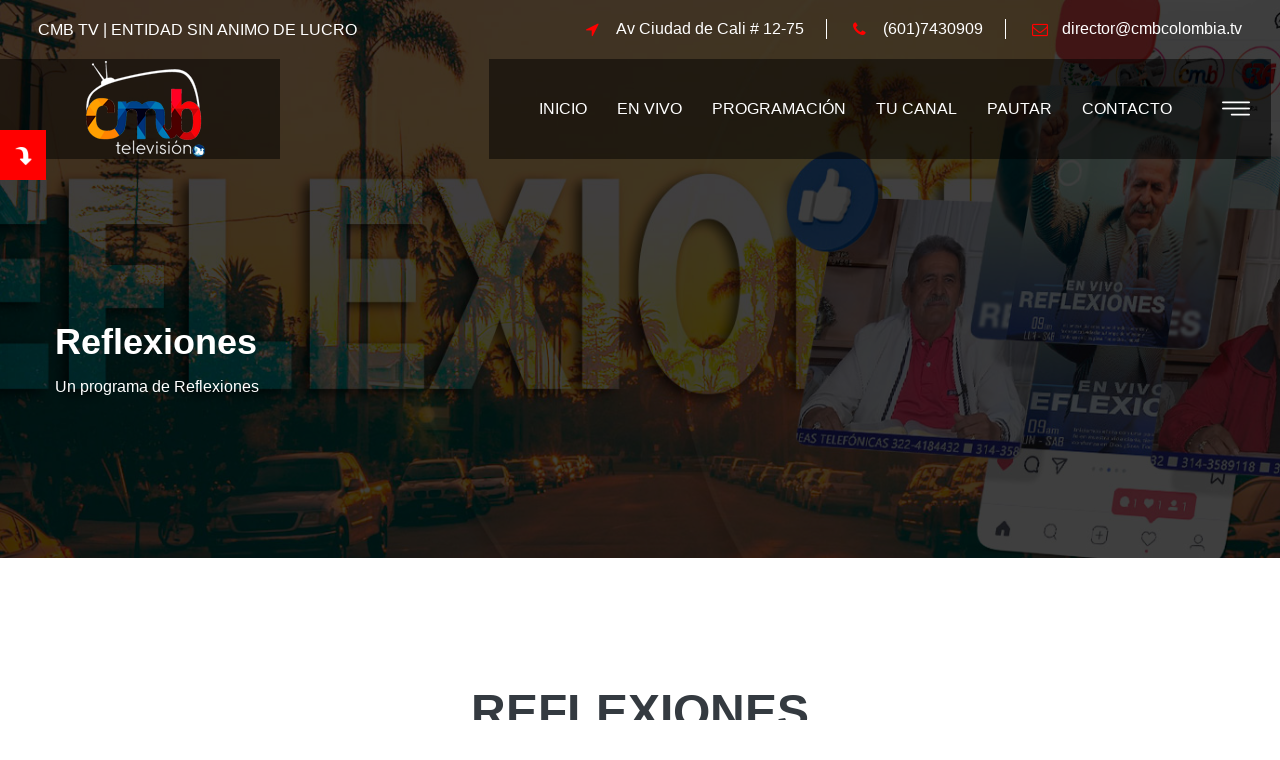

--- FILE ---
content_type: text/html; charset=UTF-8
request_url: https://www.cmbcolombia.tv/programacion/reflexiones
body_size: 9741
content:
<!DOCTYPE html>
<html lang="es-CO">
  <head>
    <meta charset="UTF-8" />
    <meta name="viewport" content="width=device-width, initial-scale=1.0" />
    <meta http-equiv="X-UA-Compatible" content="ie=edge" />
    <meta http-equiv="Content-Security-Policy" content="upgrade-insecure-requests">

    <!-- Content -->
    <meta name="description" content="CMB Televisión - Contenido cristiano, prédicas y transmisiones en vivo">
    <meta name="author" content="Dpto Ingeniería | Iglesia del Millón de Almas | Iglesia Denominación Centro Misionero Bethesda | ©2015-2026">
    <meta name="robots" content="index, follow">
    <meta name="publisher" content="CMB Televisión | Centro Misionero Bethesda">
    <meta name="twitter:card" content="summary_large_image">
    <meta name="twitter:title" content="CMB Televisión | Centro Misionero Bethesda">
    <meta name="twitter:description" content="Transmisiones en vivo, prédicas y contenido cristiano desde Bogotá - CO">
    <meta name="twitter:image" content="https://www.cmb.org.co/vistas/paginas/assets/images/portada.jpg">
    <meta name="geo.region" content="CO-DC">
    <meta name="geo.placename" content="Bogotá">
    <meta name="geo.position" content="4.65688983939421;-74.14438440037989">
    <meta name="ICBM" content="4.65688983939421, -74.14438440037989">
    <meta name="theme-color" media="(prefers-color-scheme: light)" content="#0f0f0f">
    <meta name="theme-color" media="(prefers-color-scheme: dark)" content="#0f0f0f">  

    <meta property="og:url" content="https://www.cmbcolombia.tv/">
    <meta property="og:type" content="website">
    <meta property="og:image" content="https://www.cmb.org.co/vistas/paginas/assets/images/portada.jpg">
    <meta property="og:site_name" content="CMB Televisión | Centro Misionero Bethesda">
    <meta property="og:title" content="Programas Reflexiones">
    <meta property="og:description" content="CMB Televisión | Centro Misionero Bethesda | Iglesia del Millón de Almas | Para el que cree, Todo le es posible | Av. Ciudad de Cali # 12-75 Bogotá | PBX (601)7430909 | WHATSAPP +573123652297 | Bogotá - Colombia">
    <meta property="og:locale" content="es_CO">
    <meta property="og:image:width" content="1200">
    <meta property="og:image:height" content="630">
    <meta property="og:image:alt" content="CMB Televisión - Centro Misionero Bethesda">

    <title>Programas Reflexiones | CMB Televisión - Centro Misionero Bethesda</title>

    <link rel="canonical" href="https://www.cmbcolombia.tv/programacion/reflexiones">
    <link rel="sitemap" type="application/xml" href="/sitemap.xml">

    <!-- FAVICONS -->
    <link rel="icon" href="https://www.cmbcolombia.tv/images/fav/favicon.ico" sizes="any">
    <link rel="icon" type="image/png" sizes="32x32" href="https://www.cmbcolombia.tv/images/fav/favicon-32x32.png">
    <link rel="icon" type="image/png" sizes="16x16" href="https://www.cmbcolombia.tv/images/fav/favicon-16x16.png">
    <!-- Apple Touch Icon -->
    <link rel="apple-touch-icon" href="https://www.cmbcolombia.tv/images/fav/apple-touch-icon.png">
    <!-- Android / PWA Icons -->
    <link rel="manifest" href="/site.webmanifest">
    <link rel="icon" type="image/png" sizes="192x192" href="https://www.cmbcolombia.tv/images/fav/android-chrome-192x192.png">
    <link rel="icon" type="image/png" sizes="512x512" href="https://www.cmbcolombia.tv/images/fav/android-chrome-512x512.png">
    <!-- Microsoft Tiles (opcional) -->
    <meta name="msapplication-TileColor" content="#0f0f0f">
    <meta name="msapplication-TileImage" content="https://www.cmbcolombia.tv/images/fav/mstile-144x144.png">

    <!-- Styles -->
    <link href="https://www.cmbcolombia.tv/css/document.css" rel="stylesheet">
    <link href="https://www.cmbcolombia.tv/css/main.css" rel="stylesheet">
    <link href="https://www.cmbcolombia.tv/css/bootstrap.css" rel="preload" as="style" onload="this.rel='stylesheet'">
    <link href="https://www.cmbcolombia.tv/plugins/revolution/css/settings.css" rel="stylesheet">
    <link href="https://www.cmbcolombia.tv/plugins/revolution/css/layers.css" rel="stylesheet">
    <link href="https://www.cmbcolombia.tv/plugins/revolution/css/navigation.css" rel="stylesheet">
    <link href="https://www.cmbcolombia.tv/css/style.css" rel="preload" as="style" onload="this.rel='stylesheet'">
    <link href="https://www.cmbcolombia.tv/css/responsive.css" rel="preload" as="style" onload="this.rel='stylesheet'">
    <link href="https://www.cmbcolombia.tv/css/main-responsive.css" rel="stylesheet">
    <link href="https://www.cmbcolombia.tv/css/color-switcher-design.css" rel="stylesheet">
    <link id="theme-color-file" href="https://www.cmbcolombia.tv/css/color-themes/default-theme.css" rel="stylesheet">

    <meta name="google-adsense-account" content="ca-pub-5656428737389470">
    <script type="application/ld+json">
    {
      "@context": "https://schema.org",
      "@graph": [
        {
          "@type": "Organization",
          "name": "Centro Misionero Bethesda - CMB Televisión",
          "url": "https://www.cmbcolombia.tv",
          "logo": "https://www.cmbcolombia.tv/images/logo.png",
          "sameAs": [
            "https://www.youtube.com/user/cadenadeamorcmb/videos",
            "https://www.facebook.com/pastorenriquegomez/"
          ],
          "contactPoint": [
            {
              "@type": "ContactPoint",
              "telephone": "+57-601-7430909",
              "contactType": "customer service",
              "areaServed": "CO",
              "availableLanguage": "es"
            }
          ]
        },
        {
          "@type": "BroadcastService",
          "name": "CMB Televisión",
          "broadcastFrequency": "TV Online",
          "provider": {
            "@type": "Organization",
            "name": "Centro Misionero Bethesda"
          },
          "areaServed": "CO",
          "inLanguage": "es"
        },
        {
          "@type": "WebSite",
          "name": "CMB Televisión",
          "url": "https://www.cmbcolombia.tv/",
          "potentialAction": {
            "@type": "SearchAction",
            "target": "https://www.cmbcolombia.tv/buscar?q={search_term_string}",
            "query-input": "required name=search_term_string"
          }
        }
      ]
    }
    </script>
  </head>
  <body class="hidden-bar-wrapper">
    <div class="page-wrapper">
      <div class="preloader"></div>

      <header class="main-header header-style-one">
  <!-- Info Top -->
  <div class="header-top">
    <div class="outer-container">
      <div class="clearfix">
        <div class="top-left pull-left">
          <div class="text text-uppercase">CMB TV | Entidad sin animo de lucro</div>
        </div>
        <div class="top-right pull-right">
          <ul class="info-list">
            <li><span class="icon fa fa-location-arrow"></span> Av Ciudad de Cali # 12-75</li>
            <li><span class="icon fa fa-phone"></span> <a href="tel:+57-601-7430909">(601)7430909</a></li>
            <li><span class="icon fa fa-envelope-o"></span> <a href="mailto:director@cmbcolombia.tv"> director@cmbcolombia.tv</a></li>
          </ul>
        </div>
      </div>
    </div>
  </div>
  <!-- Menu Top -->
  <div class="header-upper">
    <div class="outer-container clearfix">
      <!-- Logo -->
      <div class="pull-left logo-box">
        <div class="logo">
          <a href="https://www.cmbcolombia.tv/"><img src="https://www.cmbcolombia.tv/images/logo.png" alt="" title=""></a>
        </div>
      </div>
      <!-- Menu -->
      <div class="nav-outer clearfix">
        <div class="mobile-nav-toggler"><span class="icon flaticon-menu"></span></div>
        <nav class="main-menu navbar-expand-md">
          <div class="navbar-header">
            <button class="navbar-toggler" type="button" data-toggle="collapse" data-target="#navbarSupportedContent" aria-controls="navbarSupportedContent" aria-expanded="false" aria-label="Toggle navigation">
              <span class="icon-bar"></span>
              <span class="icon-bar"></span>
              <span class="icon-bar"></span>
            </button>
          </div>
          <div class="navbar-collapse collapse clearfix" id="navbarSupportedContent">
            <ul class="navigation clearfix">
              <li><a href="/">Inicio</a></li>
              <li><a href="/senal-en-vivo">En Vivo</a></li>
              <li><a href="/programacion">Programación</a></li>
              <li><a href="#">Tu Canal</a></li>
              <li><a href="#">Pautar</a></li>
              <li><a href="/contacto">Contacto</a></li>
            </ul>
          </div>
        </nav>
        <div class="outer-box clearfix">
          <div class="nav-btn navSidebar-button"><span class="icon flaticon-menu"></span></div>
        </div>
      </div>
    </div>
  </div>
  <!-- Menu Static -->
  <div class="sticky-header">
    <div class="auto-container clearfix">
      <!-- Logo -->
      <div class="logo pull-left">
        <a href="https://www.cmbcolombia.tv/"><img src="https://www.cmbcolombia.tv/images/logo-small.png" alt="CMB Televisión" title="CMB Televisión"></a>
      </div>
      <!-- Menu -->
      <div class="pull-right">
        <nav class="main-menu"></nav>
        <div class="outer-box clearfix">
          <div class="nav-btn navSidebar-button"><span class="icon flaticon-menu"></span></div>
        </div>
      </div>
    </div>
  </div>
  <!-- Menu Mobile -->
  <div class="mobile-menu">
    <div class="menu-backdrop"></div>
    <div class="close-btn"><span class="icon flaticon-multiply"></span></div>
    <nav class="menu-box">
      <div class="nav-logo"><a href="https://www.cmbcolombia.tv/"><img src="https://www.cmbcolombia.tv/images/logo-2.png" alt="CMB Televisión" title="CMB Televisión"></a></div>
      <div class="menu-outer"></div>
    </nav>
  </div>
</header>
<!-- Menu Side -->
<div class="xs-sidebar-group info-group">
  <div class="xs-overlay xs-bg-black"></div>
  <div class="xs-sidebar-widget">
    <div class="sidebar-widget-container">
      <!-- Close -->
      <div class="widget-heading">
        <a href="#" class="close-side-widget">X</a>
      </div>
      <!-- content -->
      <div class="sidebar-textwidget">
        <div class="sidebar-info-contents">
          <div class="content-inner">
            <!-- Logo -->
            <div class="logo">
              <a href="https://www.cmbcolombia.tv/"><img src="https://www.cmbcolombia.tv/images/logo.png" alt="" /></a>
            </div>
            <div class="content-box">
              <h2>CMb Televisión</h2>
              <p class="text text-justify">El día 20 de octubre de 1996, se emite el primer programa de televisión transmitiendo diariamente por medio del canal uno, identificados como: “Buenos días Señor Jesús” y ”Cadena de Amor” llegando a miles de hogares con la Palabra de Poder...</p>
              <a href="historia" class="theme-btn btn-style-two"><span class="txt">Seguir Leyendo</span></a>
            </div>
            <div class="contact-info">
              <h2>Información</h2>
              <ul class="list-style-one">
                <li><span class="icon fa fa-location-arrow"></span>Av Ciudad de Cali # 12-75 - CO</li>
                <li><span class="icon fa fa-phone"></span>(+57) 1 7430909</li>
                <li><span class="icon fa fa-envelope"></span>director@cmbcolombia.tv</li>
              </ul>
            </div>
            <ul class="social-box">
              <li class="facebook"><a href="https://www.facebook.com/tvcmb/" target="_blank" class="fa fa-facebook-f"></a></li>
              <li class="twitter"><a href="https://www.youtube.com/user/televisioncmb" target="_blank" class="fa fa-youtube"></a></li>
            </ul>
          </div>
        </div>
      </div>
    </div>
  </div>
</div>
      <!-- CONTENT PLANTILLA -->
      
<!-- Titulo Pagina -->
<section class="page-title" style="background-image:url( https://www.cmbcolombia.tv/images/programas/1.jpg )">
  <div class="auto-container">
    <div class="clearfix">
      <div class="pull-left">
        <h2>Reflexiones</h2>
        <div class="text">Un programa de Reflexiones</div>
      </div>
    </div>
  </div>
</section>

<!-- Videos -->
<section class="classess-page-section">
  <div class="auto-container">
    <div class="sec-title light centered">
      <h2 class="text-dark">Reflexiones</h2>
    </div>
    <div class="row clearfix">
           <div class="col-lg-4 col-md-6 col-sm-12">
        <div class="sidebar-widget help-widget">
          <div class="widget-content">
            <div class="inner-box">
              <div class="image">
                <a href="https://www.youtube.com/watch?v=yU812pSMDBA" target="_blank">
                  <img src="http://i3.ytimg.com/vi/yU812pSMDBA/maxresdefault.jpg" alt="¿Cristiano para ti o para Dios?">
                </a>
              </div>
              <div class="lower-content">
                <h4>
                  <a href="https://www.youtube.com/watch?v=yU812pSMDBA" target="_blank" class="text-dark">¿Cristiano para ti o para Dios?</a>
                </h4>
                <div class="text text-justify">
                    <p class="text-readmore">la importancia de la santidad y cómo el pecado, como el adulterio y la fornicación, no tiene lugar en el Reino de Dios. El significado de ser verdaderos seguidores de Cristo alineando nuestra vida con los principios de Su palabra.</p>
                    <a href="javascript:void(0);" class="readmore-btn">[Seguir leyendo]</a>
                </div>
                
                <ul>
                  <li>
                    <span class="icon fa fa-play"></span>
                    <a class="read-more text-dark" href="https://www.youtube.com/watch?v=yU812pSMDBA" target="_blank">Ver video</a>
                  </li>
                </ul>
              </div>
            </div>
          </div>
        </div>
      </div>
            <div class="col-lg-4 col-md-6 col-sm-12">
        <div class="sidebar-widget help-widget">
          <div class="widget-content">
            <div class="inner-box">
              <div class="image">
                <a href="https://www.youtube.com/watch?v=EngRPZyRjGw" target="_blank">
                  <img src="http://i3.ytimg.com/vi/EngRPZyRjGw/maxresdefault.jpg" alt="Cuando todo parecía imposible… Dios obró">
                </a>
              </div>
              <div class="lower-content">
                <h4>
                  <a href="https://www.youtube.com/watch?v=EngRPZyRjGw" target="_blank" class="text-dark">Cuando todo parecía imposible… Dios obró</a>
                </h4>
                <div class="text text-justify">
                    <p class="text-readmore">Cuando todo parecía llegar al final, Dios demostró una vez más que Su poder no tiene límites. Este es el impactante testimonio de sanidad del Apóstol Enrique Gómez, un tiempo de testimonio que llenará de fe, esperanza y convicción de que el Dios de los milagros sigue obrando hoy.</p>
                    <a href="javascript:void(0);" class="readmore-btn">[Seguir leyendo]</a>
                </div>
                
                <ul>
                  <li>
                    <span class="icon fa fa-play"></span>
                    <a class="read-more text-dark" href="https://www.youtube.com/watch?v=EngRPZyRjGw" target="_blank">Ver video</a>
                  </li>
                </ul>
              </div>
            </div>
          </div>
        </div>
      </div>
            <div class="col-lg-4 col-md-6 col-sm-12">
        <div class="sidebar-widget help-widget">
          <div class="widget-content">
            <div class="inner-box">
              <div class="image">
                <a href="https://www.youtube.com/watch?v=LUUvC4Ef8hg" target="_blank">
                  <img src="http://i3.ytimg.com/vi/LUUvC4Ef8hg/maxresdefault.jpg" alt="Hablar con Dios y Escuchar Su Voz">
                </a>
              </div>
              <div class="lower-content">
                <h4>
                  <a href="https://www.youtube.com/watch?v=LUUvC4Ef8hg" target="_blank" class="text-dark">Hablar con Dios y Escuchar Su Voz</a>
                </h4>
                <div class="text text-justify">
                    <p class="text-readmore">La oración es mucho más que pedir cosas; es abrir el corazón, escuchar Su voz y fortalecer nuestra relación con Él. Cultiva una vida de oración constante y profunda, que transforme tu fe y te acerque al Padre cada día. Base Bíblica: Efesios 3:14</p>
                    <a href="javascript:void(0);" class="readmore-btn">[Seguir leyendo]</a>
                </div>
                
                <ul>
                  <li>
                    <span class="icon fa fa-play"></span>
                    <a class="read-more text-dark" href="https://www.youtube.com/watch?v=LUUvC4Ef8hg" target="_blank">Ver video</a>
                  </li>
                </ul>
              </div>
            </div>
          </div>
        </div>
      </div>
            <div class="col-lg-4 col-md-6 col-sm-12">
        <div class="sidebar-widget help-widget">
          <div class="widget-content">
            <div class="inner-box">
              <div class="image">
                <a href="https://www.youtube.com/watch?v=xmuiAptzcKM" target="_blank">
                  <img src="http://i3.ytimg.com/vi/xmuiAptzcKM/maxresdefault.jpg" alt="Historia, Legado y Fe - Enrique y Mélida de Gómez">
                </a>
              </div>
              <div class="lower-content">
                <h4>
                  <a href="https://www.youtube.com/watch?v=xmuiAptzcKM" target="_blank" class="text-dark">Historia, Legado y Fe - Enrique y Mélida de Gómez</a>
                </h4>
                <div class="text text-justify">
                    <p class="text-readmore">Hoy presentamos con profundo agradecimiento este video conmemorativo que recorre la trayectoria del Centro Misionero Bethesda, una misión que nació en el corazón de Dios y que, a través de los años, ha transformado vidas, naciones y generaciones.
</p>
                    <a href="javascript:void(0);" class="readmore-btn">[Seguir leyendo]</a>
                </div>
                
                <ul>
                  <li>
                    <span class="icon fa fa-play"></span>
                    <a class="read-more text-dark" href="https://www.youtube.com/watch?v=xmuiAptzcKM" target="_blank">Ver video</a>
                  </li>
                </ul>
              </div>
            </div>
          </div>
        </div>
      </div>
            <div class="col-lg-4 col-md-6 col-sm-12">
        <div class="sidebar-widget help-widget">
          <div class="widget-content">
            <div class="inner-box">
              <div class="image">
                <a href="https://www.youtube.com/watch?v=5-KV47ASasQ" target="_blank">
                  <img src="http://i3.ytimg.com/vi/5-KV47ASasQ/maxresdefault.jpg" alt="La Promesa del Padre: El Espíritu Santo en Tu Vida">
                </a>
              </div>
              <div class="lower-content">
                <h4>
                  <a href="https://www.youtube.com/watch?v=5-KV47ASasQ" target="_blank" class="text-dark">La Promesa del Padre: El Espíritu Santo en Tu Vida</a>
                </h4>
                <div class="text text-justify">
                    <p class="text-readmore">Jesús aseguró a Sus discípulos que no estarían solos, sino que recibirían el poder del Espíritu Santo para guiarlos y fortalecerlos. Esta promesa sigue vigente hoy y cómo nosotros somos participes de recibir y vivir en la plenitud del Espíritu Santo. Base Bíblica: Lucas 24:49</p>
                    <a href="javascript:void(0);" class="readmore-btn">[Seguir leyendo]</a>
                </div>
                
                <ul>
                  <li>
                    <span class="icon fa fa-play"></span>
                    <a class="read-more text-dark" href="https://www.youtube.com/watch?v=5-KV47ASasQ" target="_blank">Ver video</a>
                  </li>
                </ul>
              </div>
            </div>
          </div>
        </div>
      </div>
            <div class="col-lg-4 col-md-6 col-sm-12">
        <div class="sidebar-widget help-widget">
          <div class="widget-content">
            <div class="inner-box">
              <div class="image">
                <a href="https://www.youtube.com/watch?v=l3eusc90mbY" target="_blank">
                  <img src="http://i3.ytimg.com/vi/l3eusc90mbY/maxresdefault.jpg" alt="¡50 Años de Ministerio!">
                </a>
              </div>
              <div class="lower-content">
                <h4>
                  <a href="https://www.youtube.com/watch?v=l3eusc90mbY" target="_blank" class="text-dark">¡50 Años de Ministerio!</a>
                </h4>
                <div class="text text-justify">
                    <p class="text-readmore">Este 2025 celebramos con gozo y gratitud los 50 años de la Misión del Centro Misionero Bethesda, un camino donde hemos visto la poderosa mano de Dios obrar con milagros, sanidades, vidas transformadas, esfuerzo y restauración para Su iglesia.</p>
                    <a href="javascript:void(0);" class="readmore-btn">[Seguir leyendo]</a>
                </div>
                
                <ul>
                  <li>
                    <span class="icon fa fa-play"></span>
                    <a class="read-more text-dark" href="https://www.youtube.com/watch?v=l3eusc90mbY" target="_blank">Ver video</a>
                  </li>
                </ul>
              </div>
            </div>
          </div>
        </div>
      </div>
            <div class="col-lg-4 col-md-6 col-sm-12">
        <div class="sidebar-widget help-widget">
          <div class="widget-content">
            <div class="inner-box">
              <div class="image">
                <a href="https://www.youtube.com/watch?v=0p3cjbH4sck" target="_blank">
                  <img src="http://i3.ytimg.com/vi/0p3cjbH4sck/maxresdefault.jpg" alt="Hijos Obedientes y Desobedientes">
                </a>
              </div>
              <div class="lower-content">
                <h4>
                  <a href="https://www.youtube.com/watch?v=0p3cjbH4sck" target="_blank" class="text-dark">Hijos Obedientes y Desobedientes</a>
                </h4>
                <div class="text text-justify">
                    <p class="text-readmore">Cómo la obediencia nos mantiene en la voluntad de Dios y cómo la desobediencia puede alejarnos de Su propósito. ¡Descubre la bendición de ser un hijo obediente y el peligro de apartarse de Sus caminos! Cualquiera que se extravía, y no persevera en la doctrina de Cristo, no tiene a Dios; el que persevera en la doctrina de Cristo, ése sí tiene al Padre y al Hijo. Base Bíblica: Juan 1:9</p>
                    <a href="javascript:void(0);" class="readmore-btn">[Seguir leyendo]</a>
                </div>
                
                <ul>
                  <li>
                    <span class="icon fa fa-play"></span>
                    <a class="read-more text-dark" href="https://www.youtube.com/watch?v=0p3cjbH4sck" target="_blank">Ver video</a>
                  </li>
                </ul>
              </div>
            </div>
          </div>
        </div>
      </div>
            <div class="col-lg-4 col-md-6 col-sm-12">
        <div class="sidebar-widget help-widget">
          <div class="widget-content">
            <div class="inner-box">
              <div class="image">
                <a href="https://www.youtube.com/watch?v=V15qeP4nOcs" target="_blank">
                  <img src="http://i3.ytimg.com/vi/V15qeP4nOcs/maxresdefault.jpg" alt="Las Promesas de Dios son Reales">
                </a>
              </div>
              <div class="lower-content">
                <h4>
                  <a href="https://www.youtube.com/watch?v=V15qeP4nOcs" target="_blank" class="text-dark">Las Promesas de Dios son Reales</a>
                </h4>
                <div class="text text-justify">
                    <p class="text-readmore">Las promesas de Dios que son reales y eternas, recordándonos que nuestra confianza debe estar en Él. Basándonos en Filipenses 3:1 (RVR1960), &quot;Por lo demás, hermanos míos, gozaos en el Señor. A mí no me es molesto el escribiros las mismas cosas, y para vosotros es seguro&quot;, recordamos cómo podemos hallar gozo y seguridad al aferrarnos a las promesas que Dios nos ha dado en Su palabra. ¡Aumentemos nuestra oración que es el fundamento en una vida en Cristo!</p>
                    <a href="javascript:void(0);" class="readmore-btn">[Seguir leyendo]</a>
                </div>
                
                <ul>
                  <li>
                    <span class="icon fa fa-play"></span>
                    <a class="read-more text-dark" href="https://www.youtube.com/watch?v=V15qeP4nOcs" target="_blank">Ver video</a>
                  </li>
                </ul>
              </div>
            </div>
          </div>
        </div>
      </div>
            <div class="col-lg-4 col-md-6 col-sm-12">
        <div class="sidebar-widget help-widget">
          <div class="widget-content">
            <div class="inner-box">
              <div class="image">
                <a href="https://www.youtube.com/watch?v=JicNZ7wxEiw" target="_blank">
                  <img src="http://i3.ytimg.com/vi/JicNZ7wxEiw/maxresdefault.jpg" alt="La Verdadera Libertad en Cristo: ¿Qué Significa Ser Libre?">
                </a>
              </div>
              <div class="lower-content">
                <h4>
                  <a href="https://www.youtube.com/watch?v=JicNZ7wxEiw" target="_blank" class="text-dark">La Verdadera Libertad en Cristo: ¿Qué Significa Ser Libre?</a>
                </h4>
                <div class="text text-justify">
                    <p class="text-readmore">La verdadera libertad solo se encuentra en Cristo, debemos estar firmes no colocando nuestra mirada en las cosas pasadas; mas viviendo una vida plena en la obediencia de Cristo. Estudio Bíblico: Gálatas 5</p>
                    <a href="javascript:void(0);" class="readmore-btn">[Seguir leyendo]</a>
                </div>
                
                <ul>
                  <li>
                    <span class="icon fa fa-play"></span>
                    <a class="read-more text-dark" href="https://www.youtube.com/watch?v=JicNZ7wxEiw" target="_blank">Ver video</a>
                  </li>
                </ul>
              </div>
            </div>
          </div>
        </div>
      </div>
            <div class="col-lg-4 col-md-6 col-sm-12">
        <div class="sidebar-widget help-widget">
          <div class="widget-content">
            <div class="inner-box">
              <div class="image">
                <a href="https://www.youtube.com/watch?v=lFzVHpQYJ3A" target="_blank">
                  <img src="http://i3.ytimg.com/vi/lFzVHpQYJ3A/maxresdefault.jpg" alt="Dios Nos Ha Elegido">
                </a>
              </div>
              <div class="lower-content">
                <h4>
                  <a href="https://www.youtube.com/watch?v=lFzVHpQYJ3A" target="_blank" class="text-dark">Dios Nos Ha Elegido</a>
                </h4>
                <div class="text text-justify">
                    <p class="text-readmore">Desde tiempos inmemoriales, la idea de que Dios nos ha elegido ha sido una fuente de consuelo e inspiración. Dios ha depositado en nosotros ese buen fruto para que seamos ejemplo y testimonio de la manifestación de su Espíritu pero ¿Qué significa realmente ser elegido por Dios? Estudio Bíblico: Juan 15:2</p>
                    <a href="javascript:void(0);" class="readmore-btn">[Seguir leyendo]</a>
                </div>
                
                <ul>
                  <li>
                    <span class="icon fa fa-play"></span>
                    <a class="read-more text-dark" href="https://www.youtube.com/watch?v=lFzVHpQYJ3A" target="_blank">Ver video</a>
                  </li>
                </ul>
              </div>
            </div>
          </div>
        </div>
      </div>
            <div class="col-lg-4 col-md-6 col-sm-12">
        <div class="sidebar-widget help-widget">
          <div class="widget-content">
            <div class="inner-box">
              <div class="image">
                <a href="https://www.youtube.com/watch?v=h0E3oIfR5Aw" target="_blank">
                  <img src="http://i3.ytimg.com/vi/h0E3oIfR5Aw/maxresdefault.jpg" alt="La Poderosa Manifestación del Espíritu Santo en Nuestras Vidas">
                </a>
              </div>
              <div class="lower-content">
                <h4>
                  <a href="https://www.youtube.com/watch?v=h0E3oIfR5Aw" target="_blank" class="text-dark">La Poderosa Manifestación del Espíritu Santo en Nuestras Vidas</a>
                </h4>
                <div class="text text-justify">
                    <p class="text-readmore">Hemos creído, también somos fieles al asistir a la iglesia; pero, debemos ser bautizados por el Espíritu Santo, recordemos que cuando el Señor Jesucristo va a la cruz, los discípulos cierran la puerta porque se sienten solos y con miedo, no es ajeno a la realidad hoy en día, muchos sentimos ese mismo miedo y esa misma soledad, por eso necesitamos que el Espíritu de Dios sea llenando nuestra vida de su gloria, de su poder y de su unción. Estudio Bíblico: Hechos 1:8</p>
                    <a href="javascript:void(0);" class="readmore-btn">[Seguir leyendo]</a>
                </div>
                
                <ul>
                  <li>
                    <span class="icon fa fa-play"></span>
                    <a class="read-more text-dark" href="https://www.youtube.com/watch?v=h0E3oIfR5Aw" target="_blank">Ver video</a>
                  </li>
                </ul>
              </div>
            </div>
          </div>
        </div>
      </div>
            <div class="col-lg-4 col-md-6 col-sm-12">
        <div class="sidebar-widget help-widget">
          <div class="widget-content">
            <div class="inner-box">
              <div class="image">
                <a href="https://www.youtube.com/watch?v=NANY_r-4oE0" target="_blank">
                  <img src="http://i3.ytimg.com/vi/NANY_r-4oE0/maxresdefault.jpg" alt="El Propósito de la Fe">
                </a>
              </div>
              <div class="lower-content">
                <h4>
                  <a href="https://www.youtube.com/watch?v=NANY_r-4oE0" target="_blank" class="text-dark">El Propósito de la Fe</a>
                </h4>
                <div class="text text-justify">
                    <p class="text-readmore">Hagámonos esta pregunta; en quien hemos creído? quien fue el que nos rescato? cual fue el salvador de este mundo? el objetivo de la fe es que jamas debemos dudar que no hay nada imposible para Dios. Estudio Bíblico: 1 Pedro 1:21</p>
                    <a href="javascript:void(0);" class="readmore-btn">[Seguir leyendo]</a>
                </div>
                
                <ul>
                  <li>
                    <span class="icon fa fa-play"></span>
                    <a class="read-more text-dark" href="https://www.youtube.com/watch?v=NANY_r-4oE0" target="_blank">Ver video</a>
                  </li>
                </ul>
              </div>
            </div>
          </div>
        </div>
      </div>
            <div class="col-lg-4 col-md-6 col-sm-12">
        <div class="sidebar-widget help-widget">
          <div class="widget-content">
            <div class="inner-box">
              <div class="image">
                <a href="https://www.youtube.com/watch?v=Wlb7HpSn8Vs" target="_blank">
                  <img src="http://i3.ytimg.com/vi/Wlb7HpSn8Vs/maxresdefault.jpg" alt="Arrepentimiento Camino a la Salvación">
                </a>
              </div>
              <div class="lower-content">
                <h4>
                  <a href="https://www.youtube.com/watch?v=Wlb7HpSn8Vs" target="_blank" class="text-dark">Arrepentimiento Camino a la Salvación</a>
                </h4>
                <div class="text text-justify">
                    <p class="text-readmore">Entendamos y disfrutemos de la gloria de Dios, siempre debemos estar de la mano del Señor Jesús recordemos que el único mediador entre los hombres y Dios es Cristo. Estudio Bíblico: Joel 2:12</p>
                    <a href="javascript:void(0);" class="readmore-btn">[Seguir leyendo]</a>
                </div>
                
                <ul>
                  <li>
                    <span class="icon fa fa-play"></span>
                    <a class="read-more text-dark" href="https://www.youtube.com/watch?v=Wlb7HpSn8Vs" target="_blank">Ver video</a>
                  </li>
                </ul>
              </div>
            </div>
          </div>
        </div>
      </div>
            <div class="col-lg-4 col-md-6 col-sm-12">
        <div class="sidebar-widget help-widget">
          <div class="widget-content">
            <div class="inner-box">
              <div class="image">
                <a href="https://www.youtube.com/watch?v=vtfOWbnJmmc" target="_blank">
                  <img src="http://i3.ytimg.com/vi/vtfOWbnJmmc/maxresdefault.jpg" alt="Cristianos de apariencia?">
                </a>
              </div>
              <div class="lower-content">
                <h4>
                  <a href="https://www.youtube.com/watch?v=vtfOWbnJmmc" target="_blank" class="text-dark">Cristianos de apariencia?</a>
                </h4>
                <div class="text text-justify">
                    <p class="text-readmore">El señor Jesús nos dejó un ejemplo de humildad, también nos da un ejemplo de la abnegación para que nosotros aprendamos de esto y poder seguir sus pasos y poner en práctica sus enseñanzas, debemos tener en claro que Dios ha prometido muchas cosas para nosotros pero a cambio de que; son cosas como el Amor, la Fidelidad, el Testimonio, la Oración, el Ayuno y la Perseverancia las que nos permiten que las promesas de Dios se vean reflejadas en nuestras vidas. Estudio Bíblico: Filipenses 2: 7-8</p>
                    <a href="javascript:void(0);" class="readmore-btn">[Seguir leyendo]</a>
                </div>
                
                <ul>
                  <li>
                    <span class="icon fa fa-play"></span>
                    <a class="read-more text-dark" href="https://www.youtube.com/watch?v=vtfOWbnJmmc" target="_blank">Ver video</a>
                  </li>
                </ul>
              </div>
            </div>
          </div>
        </div>
      </div>
            <div class="col-lg-4 col-md-6 col-sm-12">
        <div class="sidebar-widget help-widget">
          <div class="widget-content">
            <div class="inner-box">
              <div class="image">
                <a href="https://www.youtube.com/watch?v=Rv30QDNbyOI" target="_blank">
                  <img src="http://i3.ytimg.com/vi/Rv30QDNbyOI/maxresdefault.jpg" alt="La Iglesia no puede ser engañada">
                </a>
              </div>
              <div class="lower-content">
                <h4>
                  <a href="https://www.youtube.com/watch?v=Rv30QDNbyOI" target="_blank" class="text-dark">La Iglesia no puede ser engañada</a>
                </h4>
                <div class="text text-justify">
                    <p class="text-readmore">Mucho cuidado con apartarse del camino y el propósito de Dios, la furia del maligno siempre está atenta atacar cada vida; pero Dios nos recuerda “Amados yo deseo que vosotros seas prosperados, así como prospera tu alma, que tangas salud y que tengas riquezas” volvamos ese primer amor y ese temor a Dios. Versículo del Estudio: Miqueas 3</p>
                    <a href="javascript:void(0);" class="readmore-btn">[Seguir leyendo]</a>
                </div>
                
                <ul>
                  <li>
                    <span class="icon fa fa-play"></span>
                    <a class="read-more text-dark" href="https://www.youtube.com/watch?v=Rv30QDNbyOI" target="_blank">Ver video</a>
                  </li>
                </ul>
              </div>
            </div>
          </div>
        </div>
      </div>
            <div class="col-lg-4 col-md-6 col-sm-12">
        <div class="sidebar-widget help-widget">
          <div class="widget-content">
            <div class="inner-box">
              <div class="image">
                <a href="https://www.youtube.com/watch?v=2mhUjDz2LVw" target="_blank">
                  <img src="http://i3.ytimg.com/vi/2mhUjDz2LVw/maxresdefault.jpg" alt="Oración (Libres del pecado)">
                </a>
              </div>
              <div class="lower-content">
                <h4>
                  <a href="https://www.youtube.com/watch?v=2mhUjDz2LVw" target="_blank" class="text-dark">Oración (Libres del pecado)</a>
                </h4>
                <div class="text text-justify">
                    <p class="text-readmore">Si te gusto este mensaje puedes compartirlo, darle un me gusta y dejarnos tu comentario, Recuerda que puedes ver nuestras transmisiones en vivo por nuestras redes sociales.</p>
                    <a href="javascript:void(0);" class="readmore-btn">[Seguir leyendo]</a>
                </div>
                
                <ul>
                  <li>
                    <span class="icon fa fa-play"></span>
                    <a class="read-more text-dark" href="https://www.youtube.com/watch?v=2mhUjDz2LVw" target="_blank">Ver video</a>
                  </li>
                </ul>
              </div>
            </div>
          </div>
        </div>
      </div>
            <div class="col-lg-4 col-md-6 col-sm-12">
        <div class="sidebar-widget help-widget">
          <div class="widget-content">
            <div class="inner-box">
              <div class="image">
                <a href="https://www.youtube.com/watch?v=OtDohftdbvI" target="_blank">
                  <img src="http://i3.ytimg.com/vi/OtDohftdbvI/maxresdefault.jpg" alt="El Verdadero Ayuno">
                </a>
              </div>
              <div class="lower-content">
                <h4>
                  <a href="https://www.youtube.com/watch?v=OtDohftdbvI" target="_blank" class="text-dark">El Verdadero Ayuno</a>
                </h4>
                <div class="text text-justify">
                    <p class="text-readmore"></p>
                    <a href="javascript:void(0);" class="readmore-btn">[Seguir leyendo]</a>
                </div>
                
                <ul>
                  <li>
                    <span class="icon fa fa-play"></span>
                    <a class="read-more text-dark" href="https://www.youtube.com/watch?v=OtDohftdbvI" target="_blank">Ver video</a>
                  </li>
                </ul>
              </div>
            </div>
          </div>
        </div>
      </div>
            <div class="col-lg-4 col-md-6 col-sm-12">
        <div class="sidebar-widget help-widget">
          <div class="widget-content">
            <div class="inner-box">
              <div class="image">
                <a href="https://www.youtube.com/watch?v=19C0VB4Wx9Q" target="_blank">
                  <img src="http://i3.ytimg.com/vi/19C0VB4Wx9Q/maxresdefault.jpg" alt="Dios no puede ser burlado">
                </a>
              </div>
              <div class="lower-content">
                <h4>
                  <a href="https://www.youtube.com/watch?v=19C0VB4Wx9Q" target="_blank" class="text-dark">Dios no puede ser burlado</a>
                </h4>
                <div class="text text-justify">
                    <p class="text-readmore"></p>
                    <a href="javascript:void(0);" class="readmore-btn">[Seguir leyendo]</a>
                </div>
                
                <ul>
                  <li>
                    <span class="icon fa fa-play"></span>
                    <a class="read-more text-dark" href="https://www.youtube.com/watch?v=19C0VB4Wx9Q" target="_blank">Ver video</a>
                  </li>
                </ul>
              </div>
            </div>
          </div>
        </div>
      </div>
            <div class="col-lg-4 col-md-6 col-sm-12">
        <div class="sidebar-widget help-widget">
          <div class="widget-content">
            <div class="inner-box">
              <div class="image">
                <a href="https://www.youtube.com/watch?v=wHBJil8wqes" target="_blank">
                  <img src="http://i3.ytimg.com/vi/wHBJil8wqes/maxresdefault.jpg" alt="Que Dios os Santifique">
                </a>
              </div>
              <div class="lower-content">
                <h4>
                  <a href="https://www.youtube.com/watch?v=wHBJil8wqes" target="_blank" class="text-dark">Que Dios os Santifique</a>
                </h4>
                <div class="text text-justify">
                    <p class="text-readmore"></p>
                    <a href="javascript:void(0);" class="readmore-btn">[Seguir leyendo]</a>
                </div>
                
                <ul>
                  <li>
                    <span class="icon fa fa-play"></span>
                    <a class="read-more text-dark" href="https://www.youtube.com/watch?v=wHBJil8wqes" target="_blank">Ver video</a>
                  </li>
                </ul>
              </div>
            </div>
          </div>
        </div>
      </div>
            <div class="col-lg-4 col-md-6 col-sm-12">
        <div class="sidebar-widget help-widget">
          <div class="widget-content">
            <div class="inner-box">
              <div class="image">
                <a href="https://www.youtube.com/watch?v=ZeMatiJ5wCg" target="_blank">
                  <img src="http://i3.ytimg.com/vi/ZeMatiJ5wCg/maxresdefault.jpg" alt="Cómo vencer el miedo">
                </a>
              </div>
              <div class="lower-content">
                <h4>
                  <a href="https://www.youtube.com/watch?v=ZeMatiJ5wCg" target="_blank" class="text-dark">Cómo vencer el miedo</a>
                </h4>
                <div class="text text-justify">
                    <p class="text-readmore">Cuando creemos de todo corazón que Jesús es nuestro señor y salvador de nuestra vida, el prometió librarnos de todas las amenazas que el diablo quiera ser a nuestras vidas, recordemos que este es nuestro primer enemigo y no hay arma más poderosa que el ayuno y la oración para vencer esto. Estudio bíblico: Hechos 1</p>
                    <a href="javascript:void(0);" class="readmore-btn">[Seguir leyendo]</a>
                </div>
                
                <ul>
                  <li>
                    <span class="icon fa fa-play"></span>
                    <a class="read-more text-dark" href="https://www.youtube.com/watch?v=ZeMatiJ5wCg" target="_blank">Ver video</a>
                  </li>
                </ul>
              </div>
            </div>
          </div>
        </div>
      </div>
            <div class="col-lg-4 col-md-6 col-sm-12">
        <div class="sidebar-widget help-widget">
          <div class="widget-content">
            <div class="inner-box">
              <div class="image">
                <a href="https://www.youtube.com/watch?v=aIUUjloACdI" target="_blank">
                  <img src="http://i3.ytimg.com/vi/aIUUjloACdI/maxresdefault.jpg" alt="El engaño de la navidad">
                </a>
              </div>
              <div class="lower-content">
                <h4>
                  <a href="https://www.youtube.com/watch?v=aIUUjloACdI" target="_blank" class="text-dark">El engaño de la navidad</a>
                </h4>
                <div class="text text-justify">
                    <p class="text-readmore">Qué hay detrás de la navidad; despierta, no te dejes engañar</p>
                    <a href="javascript:void(0);" class="readmore-btn">[Seguir leyendo]</a>
                </div>
                
                <ul>
                  <li>
                    <span class="icon fa fa-play"></span>
                    <a class="read-more text-dark" href="https://www.youtube.com/watch?v=aIUUjloACdI" target="_blank">Ver video</a>
                  </li>
                </ul>
              </div>
            </div>
          </div>
        </div>
      </div>
            <div class="col-lg-4 col-md-6 col-sm-12">
        <div class="sidebar-widget help-widget">
          <div class="widget-content">
            <div class="inner-box">
              <div class="image">
                <a href="https://www.youtube.com/watch?v=C9fAWORZiUI" target="_blank">
                  <img src="http://i3.ytimg.com/vi/C9fAWORZiUI/maxresdefault.jpg" alt="La oración, el privilegio de hablar con Dios">
                </a>
              </div>
              <div class="lower-content">
                <h4>
                  <a href="https://www.youtube.com/watch?v=C9fAWORZiUI" target="_blank" class="text-dark">La oración, el privilegio de hablar con Dios</a>
                </h4>
                <div class="text text-justify">
                    <p class="text-readmore">Si hacemos la voluntad de Dios, si buscamos de Dios y reconocemos que sin Dios nada somos, nada tenemos y nada podemos hacer, Dios nos respaldará, Dios irá delante de nosotros contra nuestros enemigos, así que, pongamos todas nuestras peticiones delante de Dios y creamos que Dios hará porque para Dios no hay nada imposible. Estudio bíblico: Salmos 91:15</p>
                    <a href="javascript:void(0);" class="readmore-btn">[Seguir leyendo]</a>
                </div>
                
                <ul>
                  <li>
                    <span class="icon fa fa-play"></span>
                    <a class="read-more text-dark" href="https://www.youtube.com/watch?v=C9fAWORZiUI" target="_blank">Ver video</a>
                  </li>
                </ul>
              </div>
            </div>
          </div>
        </div>
      </div>
            <div class="col-lg-4 col-md-6 col-sm-12">
        <div class="sidebar-widget help-widget">
          <div class="widget-content">
            <div class="inner-box">
              <div class="image">
                <a href="https://www.youtube.com/watch?v=l6m0vsAVYx8" target="_blank">
                  <img src="http://i3.ytimg.com/vi/l6m0vsAVYx8/maxresdefault.jpg" alt="La perseverancia de un Cristiano">
                </a>
              </div>
              <div class="lower-content">
                <h4>
                  <a href="https://www.youtube.com/watch?v=l6m0vsAVYx8" target="_blank" class="text-dark">La perseverancia de un Cristiano</a>
                </h4>
                <div class="text text-justify">
                    <p class="text-readmore">Que el día de hoy el Señor Jesús nos abra los sentidos espirituales y nos despierte espiritualmente para ser agradables ante sus ojos y que dependamos totalmente de Dios, buscándole con toda oración y ruego para llegar a ser un testimonio, un ejemplo a todos los que nos rodean, preparándonos así mismo para la venida del Señor Jesucristo.</p>
                    <a href="javascript:void(0);" class="readmore-btn">[Seguir leyendo]</a>
                </div>
                
                <ul>
                  <li>
                    <span class="icon fa fa-play"></span>
                    <a class="read-more text-dark" href="https://www.youtube.com/watch?v=l6m0vsAVYx8" target="_blank">Ver video</a>
                  </li>
                </ul>
              </div>
            </div>
          </div>
        </div>
      </div>
            <div class="col-lg-4 col-md-6 col-sm-12">
        <div class="sidebar-widget help-widget">
          <div class="widget-content">
            <div class="inner-box">
              <div class="image">
                <a href="https://www.youtube.com/watch?v=_wOKKypODTg" target="_blank">
                  <img src="http://i3.ytimg.com/vi/_wOKKypODTg/maxresdefault.jpg" alt="La sabiduría que proviene de Dios">
                </a>
              </div>
              <div class="lower-content">
                <h4>
                  <a href="https://www.youtube.com/watch?v=_wOKKypODTg" target="_blank" class="text-dark">La sabiduría que proviene de Dios</a>
                </h4>
                <div class="text text-justify">
                    <p class="text-readmore">La sabiduría de Dios llega al hombre para enseñarle, para guiarle, para dirigirlo pero debemos tener en cuenta que hay sabiduría que puede llegar a engañarnos, dispongamos en corazón a Dios ya que de Él viene todo entendimiento y sabiduría. Estudio Bíblico: Proverbios 2</p>
                    <a href="javascript:void(0);" class="readmore-btn">[Seguir leyendo]</a>
                </div>
                
                <ul>
                  <li>
                    <span class="icon fa fa-play"></span>
                    <a class="read-more text-dark" href="https://www.youtube.com/watch?v=_wOKKypODTg" target="_blank">Ver video</a>
                  </li>
                </ul>
              </div>
            </div>
          </div>
        </div>
      </div>
            <div class="col-lg-4 col-md-6 col-sm-12">
        <div class="sidebar-widget help-widget">
          <div class="widget-content">
            <div class="inner-box">
              <div class="image">
                <a href="https://www.youtube.com/watch?v=iGzWm1jMx9c" target="_blank">
                  <img src="http://i3.ytimg.com/vi/iGzWm1jMx9c/maxresdefault.jpg" alt="El Rey David, un ejemplo a seguir">
                </a>
              </div>
              <div class="lower-content">
                <h4>
                  <a href="https://www.youtube.com/watch?v=iGzWm1jMx9c" target="_blank" class="text-dark">El Rey David, un ejemplo a seguir</a>
                </h4>
                <div class="text text-justify">
                    <p class="text-readmore">Tenemos que ser un ejemplo para las personas que están alrededor de nosotros, recordemos que somos cartas abiertas y leídas para los demás; a Dios le gusta que seamos los mejores servidores para Él, recordemos que nuestro compromiso es con Dios. Estudio Bíblico 1 Crónicas 29</p>
                    <a href="javascript:void(0);" class="readmore-btn">[Seguir leyendo]</a>
                </div>
                
                <ul>
                  <li>
                    <span class="icon fa fa-play"></span>
                    <a class="read-more text-dark" href="https://www.youtube.com/watch?v=iGzWm1jMx9c" target="_blank">Ver video</a>
                  </li>
                </ul>
              </div>
            </div>
          </div>
        </div>
      </div>
            <div class="col-lg-4 col-md-6 col-sm-12">
        <div class="sidebar-widget help-widget">
          <div class="widget-content">
            <div class="inner-box">
              <div class="image">
                <a href="https://www.youtube.com/watch?v=QD43qnflNLM" target="_blank">
                  <img src="http://i3.ytimg.com/vi/QD43qnflNLM/maxresdefault.jpg" alt="El respaldo de Jehová">
                </a>
              </div>
              <div class="lower-content">
                <h4>
                  <a href="https://www.youtube.com/watch?v=QD43qnflNLM" target="_blank" class="text-dark">El respaldo de Jehová</a>
                </h4>
                <div class="text text-justify">
                    <p class="text-readmore">Si alguien llega a su vida a presentar a Dios y habla cosas que Él no ha dicho ¿Qué clase de persona es? debemos tener cuidado de a quien escuchamos o a quien seguimos, leamos la palabra y dejémonos ser guiados por el Espíritu Santo y no por los hombres. Estudio Bíblico: 2 Juan 1</p>
                    <a href="javascript:void(0);" class="readmore-btn">[Seguir leyendo]</a>
                </div>
                
                <ul>
                  <li>
                    <span class="icon fa fa-play"></span>
                    <a class="read-more text-dark" href="https://www.youtube.com/watch?v=QD43qnflNLM" target="_blank">Ver video</a>
                  </li>
                </ul>
              </div>
            </div>
          </div>
        </div>
      </div>
            <div class="col-lg-4 col-md-6 col-sm-12">
        <div class="sidebar-widget help-widget">
          <div class="widget-content">
            <div class="inner-box">
              <div class="image">
                <a href="https://www.youtube.com/watch?v=8pe0TdaUImQ" target="_blank">
                  <img src="http://i3.ytimg.com/vi/8pe0TdaUImQ/maxresdefault.jpg" alt="Esfuérzate y se valiente">
                </a>
              </div>
              <div class="lower-content">
                <h4>
                  <a href="https://www.youtube.com/watch?v=8pe0TdaUImQ" target="_blank" class="text-dark">Esfuérzate y se valiente</a>
                </h4>
                <div class="text text-justify">
                    <p class="text-readmore">Dios quiere que tengamos propósitos, Él nos quiere bendecir, pero para eso necesitamos entender que es ser un verdadero cristiano. Debemos aceptar, entender y cumplir la palabra de Dios. Estudio Bíblico: Lucas 8</p>
                    <a href="javascript:void(0);" class="readmore-btn">[Seguir leyendo]</a>
                </div>
                
                <ul>
                  <li>
                    <span class="icon fa fa-play"></span>
                    <a class="read-more text-dark" href="https://www.youtube.com/watch?v=8pe0TdaUImQ" target="_blank">Ver video</a>
                  </li>
                </ul>
              </div>
            </div>
          </div>
        </div>
      </div>
            <div class="col-lg-4 col-md-6 col-sm-12">
        <div class="sidebar-widget help-widget">
          <div class="widget-content">
            <div class="inner-box">
              <div class="image">
                <a href="https://www.youtube.com/watch?v=dYX0ESgkdRA" target="_blank">
                  <img src="http://i3.ytimg.com/vi/dYX0ESgkdRA/maxresdefault.jpg" alt="Cómo Dios nos bendice">
                </a>
              </div>
              <div class="lower-content">
                <h4>
                  <a href="https://www.youtube.com/watch?v=dYX0ESgkdRA" target="_blank" class="text-dark">Cómo Dios nos bendice</a>
                </h4>
                <div class="text text-justify">
                    <p class="text-readmore">¿Qué tiene Dios diariamente para nosotros? En el corazón de Dios esta que nosotros seamos bendecidos y prosperados en todas las cosas; por eso ahora es tiempo de una restitución espiritual, hagamos la voluntad de Dios porque su gloria y su poder es nuestro. Recuerde que usted y yo somos hijos de Dios.
&lt;br&gt;
Versículo estudiado: Salmos 68</p>
                    <a href="javascript:void(0);" class="readmore-btn">[Seguir leyendo]</a>
                </div>
                
                <ul>
                  <li>
                    <span class="icon fa fa-play"></span>
                    <a class="read-more text-dark" href="https://www.youtube.com/watch?v=dYX0ESgkdRA" target="_blank">Ver video</a>
                  </li>
                </ul>
              </div>
            </div>
          </div>
        </div>
      </div>
            <div class="col-lg-4 col-md-6 col-sm-12">
        <div class="sidebar-widget help-widget">
          <div class="widget-content">
            <div class="inner-box">
              <div class="image">
                <a href="https://www.youtube.com/watch?v=YbIqvVwc0Bc" target="_blank">
                  <img src="http://i3.ytimg.com/vi/YbIqvVwc0Bc/maxresdefault.jpg" alt="Consecuencias de nuestro pecado">
                </a>
              </div>
              <div class="lower-content">
                <h4>
                  <a href="https://www.youtube.com/watch?v=YbIqvVwc0Bc" target="_blank" class="text-dark">Consecuencias de nuestro pecado</a>
                </h4>
                <div class="text text-justify">
                    <p class="text-readmore">&quot;Crisis en el mundo pero el Cielo esta lleno de bendiciones&quot; Reflexionemos sinceramente y pensemos, quizá es mas grande el hombre de pecado o el Espíritu de Dios que habita en cada uno. Pongamos el corazón y coloquemos nuestra disposición a ver las puertas de bendición que Dios abrirá en nosotros.&lt;br&gt;Versículo del estudio: Mateo 9</p>
                    <a href="javascript:void(0);" class="readmore-btn">[Seguir leyendo]</a>
                </div>
                
                <ul>
                  <li>
                    <span class="icon fa fa-play"></span>
                    <a class="read-more text-dark" href="https://www.youtube.com/watch?v=YbIqvVwc0Bc" target="_blank">Ver video</a>
                  </li>
                </ul>
              </div>
            </div>
          </div>
        </div>
      </div>
            <div class="col-lg-4 col-md-6 col-sm-12">
        <div class="sidebar-widget help-widget">
          <div class="widget-content">
            <div class="inner-box">
              <div class="image">
                <a href="https://www.youtube.com/watch?v=cIWuvAoISrU" target="_blank">
                  <img src="http://i3.ytimg.com/vi/cIWuvAoISrU/maxresdefault.jpg" alt="Acciones en tiempos difíciles">
                </a>
              </div>
              <div class="lower-content">
                <h4>
                  <a href="https://www.youtube.com/watch?v=cIWuvAoISrU" target="_blank" class="text-dark">Acciones en tiempos difíciles</a>
                </h4>
                <div class="text text-justify">
                    <p class="text-readmore"></p>
                    <a href="javascript:void(0);" class="readmore-btn">[Seguir leyendo]</a>
                </div>
                
                <ul>
                  <li>
                    <span class="icon fa fa-play"></span>
                    <a class="read-more text-dark" href="https://www.youtube.com/watch?v=cIWuvAoISrU" target="_blank">Ver video</a>
                  </li>
                </ul>
              </div>
            </div>
          </div>
        </div>
      </div>
            <div class="col-lg-4 col-md-6 col-sm-12">
        <div class="sidebar-widget help-widget">
          <div class="widget-content">
            <div class="inner-box">
              <div class="image">
                <a href="https://www.youtube.com/watch?v=Wk_wpZ5AJ1M" target="_blank">
                  <img src="http://i3.ytimg.com/vi/Wk_wpZ5AJ1M/maxresdefault.jpg" alt="¿Cómo salir en los momentos de crisis?">
                </a>
              </div>
              <div class="lower-content">
                <h4>
                  <a href="https://www.youtube.com/watch?v=Wk_wpZ5AJ1M" target="_blank" class="text-dark">¿Cómo salir en los momentos de crisis?</a>
                </h4>
                <div class="text text-justify">
                    <p class="text-readmore"></p>
                    <a href="javascript:void(0);" class="readmore-btn">[Seguir leyendo]</a>
                </div>
                
                <ul>
                  <li>
                    <span class="icon fa fa-play"></span>
                    <a class="read-more text-dark" href="https://www.youtube.com/watch?v=Wk_wpZ5AJ1M" target="_blank">Ver video</a>
                  </li>
                </ul>
              </div>
            </div>
          </div>
        </div>
      </div>
            <div class="col-lg-4 col-md-6 col-sm-12">
        <div class="sidebar-widget help-widget">
          <div class="widget-content">
            <div class="inner-box">
              <div class="image">
                <a href="https://www.youtube.com/watch?v=cg0vumdwL9I" target="_blank">
                  <img src="http://i3.ytimg.com/vi/cg0vumdwL9I/maxresdefault.jpg" alt="¿Cristianos Dormidos o Despiertos?">
                </a>
              </div>
              <div class="lower-content">
                <h4>
                  <a href="https://www.youtube.com/watch?v=cg0vumdwL9I" target="_blank" class="text-dark">¿Cristianos Dormidos o Despiertos?</a>
                </h4>
                <div class="text text-justify">
                    <p class="text-readmore"></p>
                    <a href="javascript:void(0);" class="readmore-btn">[Seguir leyendo]</a>
                </div>
                
                <ul>
                  <li>
                    <span class="icon fa fa-play"></span>
                    <a class="read-more text-dark" href="https://www.youtube.com/watch?v=cg0vumdwL9I" target="_blank">Ver video</a>
                  </li>
                </ul>
              </div>
            </div>
          </div>
        </div>
      </div>
            <div class="col-lg-4 col-md-6 col-sm-12">
        <div class="sidebar-widget help-widget">
          <div class="widget-content">
            <div class="inner-box">
              <div class="image">
                <a href="https://www.youtube.com/watch?v=e3nsQ4OtqDY" target="_blank">
                  <img src="http://i3.ytimg.com/vi/e3nsQ4OtqDY/maxresdefault.jpg" alt="La Gloria de Dios o el Caos">
                </a>
              </div>
              <div class="lower-content">
                <h4>
                  <a href="https://www.youtube.com/watch?v=e3nsQ4OtqDY" target="_blank" class="text-dark">La Gloria de Dios o el Caos</a>
                </h4>
                <div class="text text-justify">
                    <p class="text-readmore"></p>
                    <a href="javascript:void(0);" class="readmore-btn">[Seguir leyendo]</a>
                </div>
                
                <ul>
                  <li>
                    <span class="icon fa fa-play"></span>
                    <a class="read-more text-dark" href="https://www.youtube.com/watch?v=e3nsQ4OtqDY" target="_blank">Ver video</a>
                  </li>
                </ul>
              </div>
            </div>
          </div>
        </div>
      </div>
            <div class="col-lg-4 col-md-6 col-sm-12">
        <div class="sidebar-widget help-widget">
          <div class="widget-content">
            <div class="inner-box">
              <div class="image">
                <a href="https://www.youtube.com/watch?v=PM7oGYAba-M" target="_blank">
                  <img src="http://i3.ytimg.com/vi/PM7oGYAba-M/maxresdefault.jpg" alt="La Misericordia de Dios en Mi">
                </a>
              </div>
              <div class="lower-content">
                <h4>
                  <a href="https://www.youtube.com/watch?v=PM7oGYAba-M" target="_blank" class="text-dark">La Misericordia de Dios en Mi</a>
                </h4>
                <div class="text text-justify">
                    <p class="text-readmore"></p>
                    <a href="javascript:void(0);" class="readmore-btn">[Seguir leyendo]</a>
                </div>
                
                <ul>
                  <li>
                    <span class="icon fa fa-play"></span>
                    <a class="read-more text-dark" href="https://www.youtube.com/watch?v=PM7oGYAba-M" target="_blank">Ver video</a>
                  </li>
                </ul>
              </div>
            </div>
          </div>
        </div>
      </div>
            <div class="col-lg-4 col-md-6 col-sm-12">
        <div class="sidebar-widget help-widget">
          <div class="widget-content">
            <div class="inner-box">
              <div class="image">
                <a href="https://www.youtube.com/watch?v=V3QnADX1VTU" target="_blank">
                  <img src="http://i3.ytimg.com/vi/V3QnADX1VTU/maxresdefault.jpg" alt="Prosigo a la meta">
                </a>
              </div>
              <div class="lower-content">
                <h4>
                  <a href="https://www.youtube.com/watch?v=V3QnADX1VTU" target="_blank" class="text-dark">Prosigo a la meta</a>
                </h4>
                <div class="text text-justify">
                    <p class="text-readmore"></p>
                    <a href="javascript:void(0);" class="readmore-btn">[Seguir leyendo]</a>
                </div>
                
                <ul>
                  <li>
                    <span class="icon fa fa-play"></span>
                    <a class="read-more text-dark" href="https://www.youtube.com/watch?v=V3QnADX1VTU" target="_blank">Ver video</a>
                  </li>
                </ul>
              </div>
            </div>
          </div>
        </div>
      </div>
            <div class="col-lg-4 col-md-6 col-sm-12">
        <div class="sidebar-widget help-widget">
          <div class="widget-content">
            <div class="inner-box">
              <div class="image">
                <a href="https://www.youtube.com/watch?v=MSpO5BYFLmI" target="_blank">
                  <img src="http://i3.ytimg.com/vi/MSpO5BYFLmI/maxresdefault.jpg" alt="La Unida En El Espíritu">
                </a>
              </div>
              <div class="lower-content">
                <h4>
                  <a href="https://www.youtube.com/watch?v=MSpO5BYFLmI" target="_blank" class="text-dark">La Unida En El Espíritu</a>
                </h4>
                <div class="text text-justify">
                    <p class="text-readmore"></p>
                    <a href="javascript:void(0);" class="readmore-btn">[Seguir leyendo]</a>
                </div>
                
                <ul>
                  <li>
                    <span class="icon fa fa-play"></span>
                    <a class="read-more text-dark" href="https://www.youtube.com/watch?v=MSpO5BYFLmI" target="_blank">Ver video</a>
                  </li>
                </ul>
              </div>
            </div>
          </div>
        </div>
      </div>
            <div class="col-lg-4 col-md-6 col-sm-12">
        <div class="sidebar-widget help-widget">
          <div class="widget-content">
            <div class="inner-box">
              <div class="image">
                <a href="https://www.youtube.com/watch?v=_lfcSG5ZvY0" target="_blank">
                  <img src="http://i3.ytimg.com/vi/_lfcSG5ZvY0/maxresdefault.jpg" alt="Tips de evangelización">
                </a>
              </div>
              <div class="lower-content">
                <h4>
                  <a href="https://www.youtube.com/watch?v=_lfcSG5ZvY0" target="_blank" class="text-dark">Tips de evangelización</a>
                </h4>
                <div class="text text-justify">
                    <p class="text-readmore"></p>
                    <a href="javascript:void(0);" class="readmore-btn">[Seguir leyendo]</a>
                </div>
                
                <ul>
                  <li>
                    <span class="icon fa fa-play"></span>
                    <a class="read-more text-dark" href="https://www.youtube.com/watch?v=_lfcSG5ZvY0" target="_blank">Ver video</a>
                  </li>
                </ul>
              </div>
            </div>
          </div>
        </div>
      </div>
            <div class="col-lg-4 col-md-6 col-sm-12">
        <div class="sidebar-widget help-widget">
          <div class="widget-content">
            <div class="inner-box">
              <div class="image">
                <a href="https://www.youtube.com/watch?v=VD7GJJln6PY" target="_blank">
                  <img src="http://i3.ytimg.com/vi/VD7GJJln6PY/maxresdefault.jpg" alt="La predicación del evangelio">
                </a>
              </div>
              <div class="lower-content">
                <h4>
                  <a href="https://www.youtube.com/watch?v=VD7GJJln6PY" target="_blank" class="text-dark">La predicación del evangelio</a>
                </h4>
                <div class="text text-justify">
                    <p class="text-readmore"></p>
                    <a href="javascript:void(0);" class="readmore-btn">[Seguir leyendo]</a>
                </div>
                
                <ul>
                  <li>
                    <span class="icon fa fa-play"></span>
                    <a class="read-more text-dark" href="https://www.youtube.com/watch?v=VD7GJJln6PY" target="_blank">Ver video</a>
                  </li>
                </ul>
              </div>
            </div>
          </div>
        </div>
      </div>
            <div class="col-lg-4 col-md-6 col-sm-12">
        <div class="sidebar-widget help-widget">
          <div class="widget-content">
            <div class="inner-box">
              <div class="image">
                <a href="https://www.youtube.com/watch?v=dLdRIFtdd9c" target="_blank">
                  <img src="http://i3.ytimg.com/vi/dLdRIFtdd9c/maxresdefault.jpg" alt="Guardaos de los malos obreros">
                </a>
              </div>
              <div class="lower-content">
                <h4>
                  <a href="https://www.youtube.com/watch?v=dLdRIFtdd9c" target="_blank" class="text-dark">Guardaos de los malos obreros</a>
                </h4>
                <div class="text text-justify">
                    <p class="text-readmore"></p>
                    <a href="javascript:void(0);" class="readmore-btn">[Seguir leyendo]</a>
                </div>
                
                <ul>
                  <li>
                    <span class="icon fa fa-play"></span>
                    <a class="read-more text-dark" href="https://www.youtube.com/watch?v=dLdRIFtdd9c" target="_blank">Ver video</a>
                  </li>
                </ul>
              </div>
            </div>
          </div>
        </div>
      </div>
            <div class="col-lg-4 col-md-6 col-sm-12">
        <div class="sidebar-widget help-widget">
          <div class="widget-content">
            <div class="inner-box">
              <div class="image">
                <a href="https://www.youtube.com/watch?v=DAe_nMZJtr8" target="_blank">
                  <img src="http://i3.ytimg.com/vi/DAe_nMZJtr8/maxresdefault.jpg" alt="La disposición del pueblo de Dios">
                </a>
              </div>
              <div class="lower-content">
                <h4>
                  <a href="https://www.youtube.com/watch?v=DAe_nMZJtr8" target="_blank" class="text-dark">La disposición del pueblo de Dios</a>
                </h4>
                <div class="text text-justify">
                    <p class="text-readmore"></p>
                    <a href="javascript:void(0);" class="readmore-btn">[Seguir leyendo]</a>
                </div>
                
                <ul>
                  <li>
                    <span class="icon fa fa-play"></span>
                    <a class="read-more text-dark" href="https://www.youtube.com/watch?v=DAe_nMZJtr8" target="_blank">Ver video</a>
                  </li>
                </ul>
              </div>
            </div>
          </div>
        </div>
      </div>
            <div class="col-lg-4 col-md-6 col-sm-12">
        <div class="sidebar-widget help-widget">
          <div class="widget-content">
            <div class="inner-box">
              <div class="image">
                <a href="https://www.youtube.com/watch?v=S0nuujrBzwo" target="_blank">
                  <img src="http://i3.ytimg.com/vi/S0nuujrBzwo/maxresdefault.jpg" alt="Las bienaventuranzas para los justos">
                </a>
              </div>
              <div class="lower-content">
                <h4>
                  <a href="https://www.youtube.com/watch?v=S0nuujrBzwo" target="_blank" class="text-dark">Las bienaventuranzas para los justos</a>
                </h4>
                <div class="text text-justify">
                    <p class="text-readmore"></p>
                    <a href="javascript:void(0);" class="readmore-btn">[Seguir leyendo]</a>
                </div>
                
                <ul>
                  <li>
                    <span class="icon fa fa-play"></span>
                    <a class="read-more text-dark" href="https://www.youtube.com/watch?v=S0nuujrBzwo" target="_blank">Ver video</a>
                  </li>
                </ul>
              </div>
            </div>
          </div>
        </div>
      </div>
            <div class="col-lg-4 col-md-6 col-sm-12">
        <div class="sidebar-widget help-widget">
          <div class="widget-content">
            <div class="inner-box">
              <div class="image">
                <a href="https://www.youtube.com/watch?v=-jgcjuHsUp0" target="_blank">
                  <img src="http://i3.ytimg.com/vi/-jgcjuHsUp0/maxresdefault.jpg" alt="La luz verdadera que alumbra el mundo">
                </a>
              </div>
              <div class="lower-content">
                <h4>
                  <a href="https://www.youtube.com/watch?v=-jgcjuHsUp0" target="_blank" class="text-dark">La luz verdadera que alumbra el mundo</a>
                </h4>
                <div class="text text-justify">
                    <p class="text-readmore"></p>
                    <a href="javascript:void(0);" class="readmore-btn">[Seguir leyendo]</a>
                </div>
                
                <ul>
                  <li>
                    <span class="icon fa fa-play"></span>
                    <a class="read-more text-dark" href="https://www.youtube.com/watch?v=-jgcjuHsUp0" target="_blank">Ver video</a>
                  </li>
                </ul>
              </div>
            </div>
          </div>
        </div>
      </div>
            <div class="col-lg-4 col-md-6 col-sm-12">
        <div class="sidebar-widget help-widget">
          <div class="widget-content">
            <div class="inner-box">
              <div class="image">
                <a href="https://www.youtube.com/watch?v=OFmgBovXMIA" target="_blank">
                  <img src="http://i3.ytimg.com/vi/OFmgBovXMIA/maxresdefault.jpg" alt="Corazón de Siervo">
                </a>
              </div>
              <div class="lower-content">
                <h4>
                  <a href="https://www.youtube.com/watch?v=OFmgBovXMIA" target="_blank" class="text-dark">Corazón de Siervo</a>
                </h4>
                <div class="text text-justify">
                    <p class="text-readmore"></p>
                    <a href="javascript:void(0);" class="readmore-btn">[Seguir leyendo]</a>
                </div>
                
                <ul>
                  <li>
                    <span class="icon fa fa-play"></span>
                    <a class="read-more text-dark" href="https://www.youtube.com/watch?v=OFmgBovXMIA" target="_blank">Ver video</a>
                  </li>
                </ul>
              </div>
            </div>
          </div>
        </div>
      </div>
            <div class="col-lg-4 col-md-6 col-sm-12">
        <div class="sidebar-widget help-widget">
          <div class="widget-content">
            <div class="inner-box">
              <div class="image">
                <a href="https://www.youtube.com/watch?v=roSokVR8oS4" target="_blank">
                  <img src="http://i3.ytimg.com/vi/roSokVR8oS4/maxresdefault.jpg" alt="Abel y Sus Ofrendas">
                </a>
              </div>
              <div class="lower-content">
                <h4>
                  <a href="https://www.youtube.com/watch?v=roSokVR8oS4" target="_blank" class="text-dark">Abel y Sus Ofrendas</a>
                </h4>
                <div class="text text-justify">
                    <p class="text-readmore"></p>
                    <a href="javascript:void(0);" class="readmore-btn">[Seguir leyendo]</a>
                </div>
                
                <ul>
                  <li>
                    <span class="icon fa fa-play"></span>
                    <a class="read-more text-dark" href="https://www.youtube.com/watch?v=roSokVR8oS4" target="_blank">Ver video</a>
                  </li>
                </ul>
              </div>
            </div>
          </div>
        </div>
      </div>
            <div class="col-lg-4 col-md-6 col-sm-12">
        <div class="sidebar-widget help-widget">
          <div class="widget-content">
            <div class="inner-box">
              <div class="image">
                <a href="https://www.youtube.com/watch?v=t3fMadYL1H0" target="_blank">
                  <img src="http://i3.ytimg.com/vi/t3fMadYL1H0/maxresdefault.jpg" alt="Ni con espada, ni con ejercito, sino con el Espíritu Santo">
                </a>
              </div>
              <div class="lower-content">
                <h4>
                  <a href="https://www.youtube.com/watch?v=t3fMadYL1H0" target="_blank" class="text-dark">Ni con espada, ni con ejercito, sino con el Espíritu Santo</a>
                </h4>
                <div class="text text-justify">
                    <p class="text-readmore"></p>
                    <a href="javascript:void(0);" class="readmore-btn">[Seguir leyendo]</a>
                </div>
                
                <ul>
                  <li>
                    <span class="icon fa fa-play"></span>
                    <a class="read-more text-dark" href="https://www.youtube.com/watch?v=t3fMadYL1H0" target="_blank">Ver video</a>
                  </li>
                </ul>
              </div>
            </div>
          </div>
        </div>
      </div>
            <div class="col-lg-4 col-md-6 col-sm-12">
        <div class="sidebar-widget help-widget">
          <div class="widget-content">
            <div class="inner-box">
              <div class="image">
                <a href="https://www.youtube.com/watch?v=tfkze47E5Ac" target="_blank">
                  <img src="http://i3.ytimg.com/vi/tfkze47E5Ac/maxresdefault.jpg" alt="La Fe Genuina en el Creyente">
                </a>
              </div>
              <div class="lower-content">
                <h4>
                  <a href="https://www.youtube.com/watch?v=tfkze47E5Ac" target="_blank" class="text-dark">La Fe Genuina en el Creyente</a>
                </h4>
                <div class="text text-justify">
                    <p class="text-readmore"></p>
                    <a href="javascript:void(0);" class="readmore-btn">[Seguir leyendo]</a>
                </div>
                
                <ul>
                  <li>
                    <span class="icon fa fa-play"></span>
                    <a class="read-more text-dark" href="https://www.youtube.com/watch?v=tfkze47E5Ac" target="_blank">Ver video</a>
                  </li>
                </ul>
              </div>
            </div>
          </div>
        </div>
      </div>
          </div>
  </div>
</section>

      <!-- /CONTENT PLANTILLA -->
      <footer class="main-footer" style="background-color:#222222;">
  <div class="auto-container">
    <div class="widgets-section">
      <div class="row clearfix">
        <div class="big-column col-lg-6 col-md-12 col-sm-12">
          <div class="row clearfix">
            <div class="footer-column col-lg-6 col-md-6 col-sm-12">
              <div class="footer-widget logo-widget">
                <div class="logo">
                  <a href="https://www.cmbcolombia.tv/">
                    <img src="https://www.cmbcolombia.tv/images/footer-logo.png" alt="Centro Misionero Bethesda Televisión" width="130">
                  </a>
                </div>
                <div class="text">
                  Iglesia Central Denominación Centro Misionero Bethesda<br>
                  Televisión<br>
                  Nit. 860.063.952-7<br>
                  Actividad Principal 9491<br>
                  Entidad sin Ánimo de Lucro<br>
                  Personería Jurídica Resolución Número<br>
                  1299 del 15 de Julio de 1997
                </div>
                <div class="social-links">
                  <span>Síguenos </span>
                  <a href="https://www.facebook.com/pastorenriquegomez/" target="_blank" class="fa fa-facebook"></a>
                  <a href="https://www.youtube.com/c/PastorEnriqueG%C3%B3mez/videos" target="_blank" class="fa fa-youtube"></a>
                </div>
              </div>
            </div>
            <div class="footer-column col-lg-6 col-md-6 col-sm-12">
              <div class="footer-widget news-widget">
                <h4>Videos populares</h4>
                <div class="widget-content">
                                    <div class="post">
                    <div class="thumb">
                      <a href="https://www.youtube.com/watch?v=5BDVax1JTds " target="_blank">
                        <img src="http://i3.ytimg.com/vi/5BDVax1JTds/maxresdefault.jpg" alt="Como permitir que Dios forme mi vida">
                      </a>
                    </div>
                    <h5>
                      <a href="https://www.youtube.com/watch?v=5BDVax1JTds" target="_blank">
                         Como permitir que Dios forme mi vida
                      </a>
                    </h5>
                  </div>
                                    <div class="post">
                    <div class="thumb">
                      <a href="https://www.youtube.com/watch?v=ZQBHZBvvKyM " target="_blank">
                        <img src="http://i3.ytimg.com/vi/ZQBHZBvvKyM/maxresdefault.jpg" alt="Dios nos llamó al servicio">
                      </a>
                    </div>
                    <h5>
                      <a href="https://www.youtube.com/watch?v=ZQBHZBvvKyM" target="_blank">
                         Dios nos llamó al servicio
                      </a>
                    </h5>
                  </div>
                                  </div>
              </div>
            </div>
          </div>
        </div>
        <div class="big-column col-lg-6 col-md-12 col-sm-12">
          <div class="row clearfix">
            <div class="footer-column col-lg-6 col-md-6 col-sm-12">
              <div class="footer-widget links-widget">
                <h4>Enlaces</h4>
                <ul class="list-link">
                  <li><a href="/senal-en-vivo">Señal en vivo</a></li>
                  <li><a href="">Tu canal</a></li>
                  <li><a href="https://www.cmb.org.co/donacion">Pauta</a></li>
                  <li><a href="https://www.cmb.org.co/">Misión CMB</a></li>
                  <li><a href="https://www.crabogota.com/">Cadena Radial Auténtica</a></li>
                  <li><a href="atencion-al-televidente">Atención al televidente</a></li>
                </ul>
              </div>
            </div>
            <div class="footer-column col-lg-6 col-md-6 col-sm-12">
              <div class="footer-widget timing-widget">
                <h4>Servicios</h4>
                <ul>
                  <li>Lunes – Domingo:<span>00:00 – 24:00</span></li>
                  <li>Iglesia del Millón de Almas</li>
                </ul>
              </div>
            </div>
          </div>
        </div>
      </div>
    </div>
    <div class="footer-bottom">
      <div class="copyright">Copyright © Iglesia Denominación Centro Misionero Bethesda 2015-2026, Todos los derechos reservados.</div>
    </div>
  </div>
</footer>
    </div>
    <div class="color-palate">
      <div class="color-trigger">
        <i class="fa fa-share"></i>
      </div>
      <div class="color-palate-head">
        <h6>Síguenos</h6>
      </div>
      <br>
      <h5>Redes Sociales</h5>
      <ul class="rtl-version option-box">
        <li class="rtl">
          <a href="https://www.youtube.com/user/cadenadeamorcmb/videos" target="_blank">
            <i class="fa fa-youtube"></i> Pastor
          </a>
        </li>
        <li>
          <a href="https://www.facebook.com/pastorenriquegomez/" target="_blank">
            <i class="fa fa-facebook"></i> Pastor
          </a>
        </li>

        <li class="rtl">
          <a href="https://www.youtube.com/user/pastoramelida/videos" target="_blank">
            <i class="fa fa-youtube"></i> Pastora
          </a>
        </li>
        <li>
          <a href="https://www.facebook.com/pastoramelidadegomez/" target="_blank">
            <i class="fa fa-facebook"></i> Pastora
          </a>
        </li>
      </ul>
      <div class="palate-foo">
        <span>Apóyanos con un like y suscríbete a nuestro canal, Dios te continúe bendiciendo.</span>
      </div>
    </div>
    <div class="scroll-to-top scroll-to-target" data-target="html"><span class="fa fa-arrow-up"></span></div>
    <!-- GLOBALES -->
<script src="https://www.cmbcolombia.tv/js/jquery.js"></script>
<script src="https://www.cmbcolombia.tv/plugins/revolution/js/jquery.themepunch.revolution.min.js"></script>
<script src="https://www.cmbcolombia.tv/plugins/revolution/js/jquery.themepunch.tools.min.js"></script>    <script src="https://www.google.com/recaptcha/api.js?" async defer></script>

<script src="https://www.cmbcolombia.tv/js/jquery.mCustomScrollbar.concat.min.js"></script>
<script src="https://www.cmbcolombia.tv/js/appear.js"></script>
<script src="https://www.cmbcolombia.tv/js/wow.js"></script>
<script src="https://www.cmbcolombia.tv/js/nav-tool.js"></script>
<script src="https://www.cmbcolombia.tv/js/script.js"></script>
<script src="https://www.cmbcolombia.tv/js/color-settings.js"></script>
  </body>
</html>


--- FILE ---
content_type: text/css
request_url: https://www.cmbcolombia.tv/css/document.css
body_size: -95
content:
p.text-readmore{
  height: 90px;
  overflow: hidden;
}
.showContent p{
  height: auto;
}


--- FILE ---
content_type: text/css
request_url: https://www.cmbcolombia.tv/css/main.css
body_size: -119
content:
/* Inicio -> Slide */
.main-slider ul li .tp-caption h1{
  font-size: 75px;
}


--- FILE ---
content_type: text/css
request_url: https://www.cmbcolombia.tv/css/style.css
body_size: 29185
content:
@import url('font-awesome.css');
@import url('flaticon.css');
@import url('animate.css');
@import url('owl.css');
@import url('animation.css');
@import url('jquery-ui.css');
@import url('custom-animate.css');
@import url('jquery.fancybox.min.css');
@import url('jquery.bootstrap-touchspin.css');
@import url('jquery.mCustomScrollbar.min.css');

/*** ====================================================================	Reset==================================================================== ***/ * {	margin:0px;	padding:0px;	border:none;	outline:none;}/*** ====================================================================	Global Settings==================================================================== ***/body {	font-family: 'Montserrat', sans-serif;	font-size:14px;	color:#777777;	line-height:1.7em;	font-weight:400;	background:#ffffff;	-webkit-font-smoothing: antialiased;	-moz-font-smoothing: antialiased;}.bordered-layout .page-wrapper{	padding:0px 50px 0px;}a{	text-decoration:none;	cursor:pointer;	color:#ff0000;}button,a:hover,a:focus,a:visited{	text-decoration:none;	outline:none !important;}h1,h2,h3,h4,h5,h6 {	position:relative;	font-weight:normal;	margin:0px;	background:none;	line-height:1.6em;	font-family: 'Montserrat', sans-serif;}input,button,select,textarea{	}textarea{	overflow:hidden;}p{	position:relative;	line-height:1.8em;	}/* Typography */h1{	font-size:84px;}h2{	font-size:48px;}h3{	font-size:30px;}h4{	font-size:24px;}h5{	font-size:20px;}h6{	font-size:18px;}.auto-container{	position:static;	max-width:1200px;	padding:0px 15px;	margin:0 auto;}.medium-container{	max-width:850px;}.page-wrapper{	position:relative;	margin:0 auto;	width:100%;	min-width:300px;}ul,li{	list-style:none;	padding:0px;	margin:0px;	}img{	display:inline-block;	max-width:100%;}.theme-btn{	cursor:pointer;	display:inline-block;	transition:all 0.3s ease;	-moz-transition:all 0.3s ease;	-webkit-transition:all 0.3s ease;	-ms-transition:all 0.3s ease;	-o-transition:all 0.3s ease;}.centered{	text-align:center;	}/***====================================================================	Scroll To Top style====================================================================***/.scroll-to-top{	position:fixed;	bottom:15px;	right:15px;	width:40px;	height:40px;	color:#ff0000;	font-size:13px;	text-transform:uppercase;	line-height:38px;	text-align:center;	z-index:100;	cursor:pointer;	background:#ffffff;	display:none;	border-radius:50px;	box-shadow:0px 0px 10px rgba(0,0,0,0.15);	-webkit-transition:all 300ms ease;	-ms-transition:all 300ms ease;	-o-transition:all 300ms ease;	-moz-transition:all 300ms ease;	transition:all 300ms ease;}.scroll-to-top:hover{	color:#ffffff;	background:#ff0000;}/* List Style One */.list-style-one{	position:relative;}.list-style-one li{	position:relative;	color:#ffffff;	font-size:14px;	padding-left:30px;	font-weight:400;	line-height:1.6em;	margin-bottom:20px;}.list-style-one li .icon{	position:absolute;	left:0px;	top:5px;	color:#ff0000;	font-size:16px;	line-height:1em;	font-weight:300;	-webkit-transition:all 300ms ease;	-moz-transition:all 300ms ease;	-ms-transition:all 300ms ease;	-o-transition:all 300ms ease;	transition:all 300ms ease;}/* List Style Two */.list-style-two{	position:relative;	margin-bottom:20px;}.list-style-two li{	position:relative;	color:#555555;	font-size:16px;	padding-left:30px;	font-weight:400;	line-height:1.6em;	margin-bottom:12px;	font-family: 'Roboto', sans-serif;}.list-style-two li:before{	position:absolute;	content:'\f00c';	left:0px;	top:5px;	color:#ff0000;	font-size:16px;	line-height:1em;	font-weight:400;	font-family: 'FontAwesome';	-webkit-transition:all 300ms ease;	-moz-transition:all 300ms ease;	-ms-transition:all 300ms ease;	-o-transition:all 300ms ease;	transition:all 300ms ease;}/*Btn Style One*/.btn-one-outer{	position:relative;	padding-left:7px;	padding-bottom:3px;	padding-right:7px;	padding-top:10px;	z-index:1;	display:inline-block;	-webkit-transition:all 600ms ease;	-moz-transition:all 600ms ease;	-ms-transition:all 600ms ease;	-o-transition:all 600ms ease;	transition:all 600ms ease;}.btn-one-outer:before{	position:absolute;	content:'';	left:0px;	bottom:0px;	width:44px;	height:44px;	z-index:-1;	border-left:2px solid #ff0000;	border-bottom:2px solid #ff0000;	-webkit-transition:all 600ms ease;	-moz-transition:all 600ms ease;	-ms-transition:all 600ms ease;	-o-transition:all 600ms ease;	transition:all 600ms ease;}.btn-one-outer:after{	position:absolute;	content:'';	right:3px;	top:9px;	width:44px;	height:44px;	opacity:0;	z-index:-1;	border-right:2px solid #ff0000;	border-top:2px solid #ff0000;	-webkit-transition:all 600ms ease;	-moz-transition:all 600ms ease;	-ms-transition:all 600ms ease;	-o-transition:all 600ms ease;	transition:all 600ms ease;}.btn-style-one{	position: relative;	display: inline-block;	font-size: 16px;	line-height: 30px;	color: #ffffff;	padding: 12px 40px;	font-weight: 600;	overflow: hidden;	background: none;	border-radius:0px;	text-transform: capitalize;	border:1px solid #ffffff;	font-family: 'Montserrat', sans-serif;	-webkit-transition:all 600ms ease;	-moz-transition:all 600ms ease;	-ms-transition:all 600ms ease;	-o-transition:all 600ms ease;	transition:all 600ms ease;}.btn-style-one .txt{	position:relative;	z-index:1;}.btn-style-one:before{	position: absolute;	content: '';	top: 0px;    bottom: 0px;    left: 0px;	right: -50px;    border-bottom: 55px solid #ffffff;	border-right: 30px solid transparent;	-webkit-transition:all 600ms ease;	-moz-transition:all 600ms ease;	-ms-transition:all 600ms ease;	-o-transition:all 600ms ease;	transition:all 600ms ease;    -webkit-transform: translateX(-100%);    transform: translateX(-100%);}.btn-style-one:after{	position: absolute;	content: '';    top: 0px;    right: 0px;    bottom: 0px;    left: -50px;	border-left: 30px solid transparent;    border-bottom: 55px solid #ffffff;	-webkit-transition:all 600ms ease;	-moz-transition:all 600ms ease;	-ms-transition:all 600ms ease;	-o-transition:all 600ms ease;	transition:all 600ms ease;    -webkit-transform: translateX(100%);    transform: translateX(100%);}.btn-style-one:hover::before{    -webkit-transform: translateX(-40%);    transform: translateX(-40%);}.btn-style-one:hover::after{    -webkit-transform: translateX(40%);    transform: translateX(40%);}.btn-one-outer:hover::after{	opacity:1;	width:100%;	height:100%;}.btn-one-outer:hover::before{	opacity:0;}.btn-one-outer:hover .btn-style-one{	color: #000000;	transform:translate(-7px, 10px);}/* Btn Style Two */.btn-two-outer{	position:relative;	padding-left: 7px;    padding-bottom: 3px;    padding-right: 3px;    padding-top: 6px;	z-index:1;	display:inline-block;	-webkit-transition:all 600ms ease;	-moz-transition:all 600ms ease;	-ms-transition:all 600ms ease;	-o-transition:all 600ms ease;	transition:all 600ms ease;}.btn-two-outer:before{	position:absolute;	content:'';	left:0px;	bottom:-3px;	width:44px;	height:44px;	z-index:-1;	border-left:2px solid #ff0000;	border-bottom:2px solid #ff0000;	-webkit-transition:all 600ms ease;	-moz-transition:all 600ms ease;	-ms-transition:all 600ms ease;	-o-transition:all 600ms ease;	transition:all 600ms ease;}.btn-two-outer:after{	position:absolute;	content:'';	right:3px;	top:9px;	width:44px;	height:44px;	opacity:0;	z-index:-1;	border-right:2px solid #ff0000;	border-top:2px solid #ff0000;	-webkit-transition:all 600ms ease;	-moz-transition:all 600ms ease;	-ms-transition:all 600ms ease;	-o-transition:all 600ms ease;	transition:all 600ms ease;}.btn-style-two{	position: relative;	display: inline-block;	font-size: 16px;	line-height: 30px;	color: #ffffff;	padding: 12px 40px;	font-weight: 600;	overflow: hidden;	border-radius:0px;	text-transform: uppercase;	background-color:#222222 !important;	font-family: 'Montserrat', sans-serif;	-webkit-transition:all 600ms ease;	-moz-transition:all 600ms ease;	-ms-transition:all 600ms ease;	-o-transition:all 600ms ease;	transition:all 600ms ease;}.btn-style-two .txt{	position:relative;	z-index:1;}.btn-style-two:before{	position: absolute;	content: '';	top: 0px;    bottom: 0px;    left: 0px;	right: -50px;    border-bottom: 55px solid #ff0000;	border-right: 30px solid transparent;	-webkit-transition:all 600ms ease;	-moz-transition:all 600ms ease;	-ms-transition:all 600ms ease;	-o-transition:all 600ms ease;	transition:all 600ms ease;    -webkit-transform: translateX(-100%);    transform: translateX(-100%);}.btn-style-two:after{	position: absolute;	content: '';    top: 0px;    right: 0px;    bottom: 0px;    left: -50px;	border-left: 30px solid transparent;    border-bottom: 55px solid #ff0000;	-webkit-transition:all 600ms ease;	-moz-transition:all 600ms ease;	-ms-transition:all 600ms ease;	-o-transition:all 600ms ease;	transition:all 600ms ease;    -webkit-transform: translateX(100%);    transform: translateX(100%);}.btn-style-two:hover::before{    -webkit-transform: translateX(-40%);    transform: translateX(-40%);}.btn-style-two:hover::after{    -webkit-transform: translateX(40%);    transform: translateX(40%);}.btn-two-outer:hover::after{	opacity:1;	width:100%;	height:100%;}.btn-two-outer:hover::before{	opacity:0;}.btn-two-outer:hover .btn-style-two{	color: #ffffff;	transform:translate(-7px, 10px);}/* Btn Style Three */.btn-three-outer{	position:relative;	padding-left: 7px;    padding-bottom: 3px;    padding-right: 3px;    padding-top: 6px;	z-index:1;	display:inline-block;	-webkit-transition:all 600ms ease;	-moz-transition:all 600ms ease;	-ms-transition:all 600ms ease;	-o-transition:all 600ms ease;	transition:all 600ms ease;}.btn-three-outer:before{	position:absolute;	content:'';	left:0px;	bottom:2px;	width:44px;	height:44px;	z-index:-1;	border-left:2px solid #ff0000;	border-bottom:2px solid #ff0000;	-webkit-transition:all 600ms ease;	-moz-transition:all 600ms ease;	-ms-transition:all 600ms ease;	-o-transition:all 600ms ease;	transition:all 600ms ease;}.btn-three-outer:after{	position:absolute;	content:'';	right:3px;	top:9px;	width:44px;	height:44px;	opacity:0;	z-index:-1;	border-right:2px solid #ff0000;	border-top:2px solid #ff0000;	-webkit-transition:all 600ms ease;	-moz-transition:all 600ms ease;	-ms-transition:all 600ms ease;	-o-transition:all 600ms ease;	transition:all 600ms ease;}.btn-style-three{	position: relative;	display: inline-block;	font-size: 15px;	line-height: 30px;	color: #222222;	padding: 10px 36px;	font-weight: 600;	overflow: hidden;	border-radius:0px;	text-transform: capitalize;	border:2px solid #959595;	font-family: 'Montserrat', sans-serif;	-webkit-transition:all 600ms ease;	-moz-transition:all 600ms ease;	-ms-transition:all 600ms ease;	-o-transition:all 600ms ease;	transition:all 600ms ease;}.btn-style-three .txt{	position:relative;	z-index:1;}.btn-style-three:hover{	color:#ffffff;	border-color:#ff0000;}.btn-style-three:before{	position: absolute;	content: '';	top: 0px;    bottom: 0px;    left: 0px;	right: -50px;    border-bottom: 55px solid #ff0000;	border-right: 30px solid transparent;	-webkit-transition:all 600ms ease;	-moz-transition:all 600ms ease;	-ms-transition:all 600ms ease;	-o-transition:all 600ms ease;	transition:all 600ms ease;    -webkit-transform: translateX(-100%);    transform: translateX(-100%);}.btn-style-three:after{	position: absolute;	content: '';    top: 0px;    right: 0px;    bottom: 0px;    left: -50px;	border-left: 30px solid transparent;    border-bottom: 55px solid #ff0000;	-webkit-transition:all 600ms ease;	-moz-transition:all 600ms ease;	-ms-transition:all 600ms ease;	-o-transition:all 600ms ease;	transition:all 600ms ease;    -webkit-transform: translateX(100%);    transform: translateX(100%);}.btn-style-three:hover::before{    -webkit-transform: translateX(-40%);    transform: translateX(-40%);}.btn-style-three:hover::after{    -webkit-transform: translateX(40%);    transform: translateX(40%);}.btn-three-outer:hover::after{	opacity:1;	width:100%;	height:100%;}.btn-three-outer:hover::before{	opacity:0;}.btn-three-outer:hover .btn-style-three{	color: #ffffff;	transform:translate(-7px, 10px);}/* Btn Style Four */.btn-style-four{	position: relative;	display: inline-block;	font-size: 16px;	line-height: 30px;	color: #ffffff;	padding: 14px 40px 14px;	font-weight: 600;	overflow: hidden;	border-radius:3px;	background: none;	text-transform: capitalize;	font-family: 'Montserrat', sans-serif;	background-image: -ms-linear-gradient(right, #CF2D01 0%, #FD4A1C 100%);	background-image: -moz-linear-gradient(right, #CF2D01 0%, #FD4A1C 100%);	background-image: -o-linear-gradient(right, #CF2D01 0%, #FD4A1C 100%);	background-image: -webkit-gradient(linear, right top, left top, color-stop(0, #CF2D01), color-stop(100, #FD4A1C));	background-image: -webkit-linear-gradient(right, #CF2D01 0%, #FD4A1C 100%);	background-image: linear-gradient(to left, #CF2D01 0%, #FD4A1C 100%);}.btn-style-four .txt{	position:relative;	z-index:1;}.btn-style-four:before{    content: '';    position: absolute;    top: 0;    left: 0;    width: 100%;    height: 100%;    z-index: 1;    opacity: 0;    -webkit-transition: all 0.4s;    -moz-transition: all 0.4s;    -o-transition: all 0.4s;    transition: all 0.4s;    -webkit-transform: scale(1, 0.5);    transform: scale(1, 0.5);	background-image: -ms-linear-gradient(left, #CF2D01 0%, #FD4A1C 100%);	background-image: -moz-linear-gradient(left, #CF2D01 0%, #FD4A1C 100%);	background-image: -o-linear-gradient(left, #CF2D01 0%, #FD4A1C 100%);	background-image: -webkit-gradient(linear, left top, right top, color-stop(0, #CF2D01), color-stop(100, #FD4A1C));	background-image: -webkit-linear-gradient(left, #CF2D01 0%, #FD4A1C 100%);	background-image: linear-gradient(to right, #CF2D01 0%, #FD4A1C 100%);}.btn-style-four:hover::before{    opacity: 1;    -webkit-transform: scale(1, 1);    transform: scale(1, 1);}.btn-style-four:hover{	color: #ffffff;}/* Btn Style Five */.btn-style-five{	position: relative;	display: inline-block;	font-size: 18px;	line-height: 30px;	color: #ffffff;	padding: 15px 40px 15px;	font-weight: 600;	overflow: hidden;	border-radius:4px;	background-color: #ff0000;	text-transform: capitalize;	font-family: 'Montserrat', sans-serif;}.btn-style-five .txt{	position:relative;	z-index:1;	transition: all 300ms ease;    -moz-transition: all 300ms ease;    -webkit-transition: all 300ms ease;    -ms-transition: all 300ms ease;    -o-transition: all 300ms ease;}.btn-style-five:before{    content: '';    position: absolute;    top: 0;    left: 0;    width: 100%;    height: 100%;    z-index: 1;    opacity: 0;    background-color: #6b40ea;    -webkit-transition: all 0.4s;    -moz-transition: all 0.4s;    -o-transition: all 0.4s;    transition: all 0.4s;    -webkit-transform: scale(1, 0.5);    transform: scale(1, 0.5);}.btn-style-five:hover::before{    opacity: 1;    transform: scale(1, 1);	-webkit-transform: scale(1, 1);}.btn-style-five:hover{	color: #ffffff;}/* Social Icon One */.social-icon-one{	position: relative;	display: block;}.social-icon-one .title{	position: relative;	font-size: 20px;	line-height: 26px;	color: #ffffff;	font-weight: 700;	margin-right: 15px;}.social-icon-one li{	position: relative;	display: inline-block;	font-size: 16px;	line-height: 24px;	color: #ffffff;	margin-right: 22px;}.social-icon-one li:last-child{	margin-right: 0;}.social-icon-one li a{	position: relative;	display: block;	font-size: 16px;	line-height: 24px;	color: #ffffff;	-webkit-transition: all 300ms ease;	-moz-transition: all 300ms ease;	-ms-transition: all 300ms ease;	-o-transition: all 300ms ease;	transition: all 300ms ease;}.social-icon-one li a:hover{	color: #ff0000;}.theme_color{	color:#ff0000;}.preloader{ position:fixed; left:0px; top:0px; width:100%; height:100%; z-index:999999; background-color:#ffffff; background-position:center center; background-repeat:no-repeat; background-image:url(../images/icons/preloader.svg); background-size:100px;}img{	display:inline-block;	max-width:100%;	height:auto;	}/*** ====================================================================	Section Title====================================================================***/.sec-title{	position:relative;	margin-bottom:65px;}.sec-title .title{	position:relative;	color:#555555;	font-size:18px;	font-weight:500;	letter-spacing:1px;	text-transform:uppercase;	font-family: 'Roboto', sans-serif;}.sec-title h2{	position: relative;    color:#222222;    font-weight: 700;    line-height: 1.2em;	margin-top:15px;	text-transform:uppercase;}.sec-title.light .title,.sec-title.light h2{	color:#ffffff;}.sec-title.centered{	text-align: center;}/*** ====================================================================	Main Header style====================================================================***/.main-header{	position:absolute;	z-index:99;	width:100%;}.header-style-one .header-top .outer-container{	padding:0px 38px;}/* Header Top */.main-header .header-top{	position:relative;	padding:18px 0px;}.main-header .header-top .top-left{	position: relative;}.main-header .header-top .top-left .text{	position: relative;	font-size:16px;	font-weight:400;	color:#ffffff;	font-family: 'Roboto', sans-serif;}.main-header .header-top .info-list{	position:relative;	float:left;}.main-header .header-top .info-list li{	position: relative;	color:#ffffff;	font-size:16px;	padding-left:30px;	margin-right:22px;	padding-right:22px;	line-height:1.3em;	display:inline-block;	border-right:1px solid #ffffff;	font-family: 'Roboto', sans-serif;}.main-header .header-top .info-list li:last-child{	margin-right:0px;	padding-right:0px;	border:none;}.main-header .header-top .info-list li .icon{	position:absolute;	left:0px;	top:0px;	color:#ff0000;}.main-header .header-top .info-list li a{	position: relative;	color:#ffffff;	font-family: 'Roboto', sans-serif;	-webkit-transition:all 300ms ease;	-ms-transition:all 300ms ease;	-o-transition:all 300ms ease;	-moz-transition:all 300ms ease;	transition:all 300ms ease;}.main-header .header-top .info-list li a:hover{	color:#ff0000;}/* Language Dropdown */.main-header .header-top .language{	position:relative;	line-height:1em;	margin-left: 20px;	display:inline-block;}.main-header .header-top .language .flag-icon{	margin-right:8px;	color:#ff0000;}.main-header .header-top .language .dropdown-menu{	top:100%;	right:0px;	left:auto !important;	width:170px;		border-radius:0px;	margin-top:38px;	background-color:#222222;	border:none;	padding:0px;    border-top:3px solid #ff0000;	transform: translate3d(0px, 0px, 0px) !important;}.main-header .header-top .language > a{	color:#ffffff;	padding:0px;	text-transform:capitalize;	display:inline-block;    border:0px;	font-weight:400;	font-size:16px;	line-height:1em;	border-radius: 0px;}.main-header .header-top .language > a:focus{	outline:none !important;	box-shadow:none !important;}.main-header .header-top .language > a:after{	display:none;}.main-header .header-top language a:hover{	background:none;}.main-header .header-top .language .dropdown-menu > li{	padding-right:0px !important;	margin:0px !important;	float:none;	display:block !important;    border-bottom: 1px solid rgba(255,255,255,0.20);}.main-header .header-top .language .dropdown-menu > li:last-child{	border-bottom:none;	}.main-header .header-top .language .dropdown-menu > li > a{	padding:12px 20px !important;	color:#ffffff;	display: block;	text-align:left;	font-size: 14px;	-webkit-transition:all 300ms ease;	-ms-transition:all 300ms ease;	-o-transition:all 300ms ease;	-moz-transition:all 300ms ease;	transition:all 300ms ease;}.main-header .header-top .language .dropdown-menu > li > a:hover{	color:#ffffff !important;	background-color:#ff0000;}.main-header .main-box{	position:relative;	padding:0px 0px;	left:0px;	top:0px;	width:100%;	background:none;	-webkit-transition:all 300ms ease;	-ms-transition:all 300ms ease;	-o-transition:all 300ms ease;	-moz-transition:all 300ms ease;	transition:all 300ms ease;}.main-header .main-box .outer-container{	position:relative;	padding:0px 40px;}.main-header .main-box .logo-box{	position:relative;	float:left;	left:0px;	z-index:10;	padding:30px 0px;}.main-header .main-box .logo-box .logo img{	display:inline-block;	max-width:100%;	-webkit-transition:all 300ms ease;	-ms-transition:all 300ms ease;	-o-transition:all 300ms ease;	-moz-transition:all 300ms ease;	transition:all 300ms ease;	}.main-header .header-upper{	position:relative;}.main-header .header-upper .inner-container{	position:relative;	border-bottom:2px solid rgba(255,255,255,0.20);}.main-header .header-upper .outer-container{	position:relative;	padding: 0px 30px;}.main-header .nav-outer{	position:relative;	float:right;}.header-style-one .nav-outer:before{	position:absolute;	content:'';	left:-50px;	top:0px;	bottom:0px;	height:100%;	width:110%;	background-color:rgba(0,0,0,0.50);}.main-header.header-style-two .header-upper .inner-container{	border:0px;}.main-header .header-upper .logo-box{	position: relative;	padding:0px 0px;	padding-right:20px;}

.main-header .header-upper .logo-box:before{
	position:absolute;
	content:'';
	right:0px;
	top:0px;
	bottom:0px;
	width:1000%;
	/*border-right:3px solid #ff0000;*/
	background-color:rgba(0,0,0,0.50);
}

.main-header .header-upper .logo-box .logo{	position:relative;}.main-header .outer-box{	position: relative;	float:right;	margin-left:50px;	padding: 22px 0px;}.main-header.header-style-two .nav-outer{	padding-right:50px;}.main-header.header-style-two .nav-outer:before{	position:absolute;	content:'';	left:-80px;	top:0px;	right:0px;	bottom:0px;	border-left:4px solid #ff0000;	background-color:rgba(255,255,255,0.20);}.main-header .outer-box .cart-box{	position:relative;	float:left;	color:#ffffff;	font-size:16px;	background:none;	margin-top:14px;	display:inline-block;	margin-right: 28px;}.main-header .outer-box .cart-box .cart-box-btn{	background:none;	color:#ffffff;	cursor: pointer;	font-size: 24px;	transition: all 300ms ease;	-webkit-transition: all 300ms ease;	-ms-transition: all 300ms ease;	-o-transition: all 300ms ease;	-moz-transition: all 300ms ease;}.main-header .outer-box .cart-box .cart-box-btn:after{	display:none;}.main-header .outer-box .cart-box .cart-box-btn .total-cart{	position:absolute;	right: -8px;	top: -8px;	width:18px;	height:18px;	color:#ffffff;	font-weight:700;	font-size:12px;	border-radius:50%;	text-align:center;	line-height:18px;	background-color:#ff0000;}.main-header .outer-box .cart-box .cart-box-btn:hover{	color:#ff0000;}.main-header .outer-box .cart-product{	position:relative;	margin-bottom:18px;	min-height:90px;	border-bottom:1px solid #e4e4e4;}.main-header .outer-box .cart-product .inner{	position:relative;	padding-left:90px;	min-height:70px;}.main-header .outer-box .cart-product .inner .cross-icon{	position:absolute;	right:0px;	top:-2px;	z-index:1;	color:#263120;	font-size:16px;	cursor:pointer;	transition:all 500ms ease;	-moz-transition:all 500ms ease;	-webkit-transition:all 500ms ease;	-ms-transition:all 500ms ease;	-o-transition:all 500ms ease;}.main-header .outer-box .cart-product .inner .cross-icon:hover{	color:#ff0000;}.main-header .outer-box .cart-product .inner .image{	position:absolute;		left:0px;	top:0px;	overflow:hidden;	border-radius:50px;}.main-header .outer-box .cart-product .inner .image img{	width:100%;	display:block;	width:66px;	height:66px;}.main-header .outer-box .cart-product .inner h3{	position:relative;	font-weight:600;	font-size:15px;	margin:0px;	letter-spacing: 1px;	text-transform:capitalize;}.main-header .outer-box .cart-product .inner h3 a{	color:#222222;	transition: all 300ms ease;	-webkit-transition: all 300ms ease;	-ms-transition: all 300ms ease;	-o-transition: all 300ms ease;	-moz-transition: all 300ms ease;}.main-header .outer-box .cart-product .inner h3 a:hover{	color:#ff0000;}.main-header .outer-box .cart-product .inner .quantity-text{	position:relative;	font-weight:300;	color:#666666;	font-size: 13px;	margin-bottom: 0px;}.main-header .outer-box .cart-product .inner .price{	position:relative;	font-weight:700;	font-size:16px;	margin:0px;	color:#222222;}.main-header .outer-box .cart-box .cart-panel{	left: auto !important;	right: 0px !important;	border-radius:10px;	padding:20px 20px;	min-width:300px;	margin-top:64px;	z-index: 1;	border:0px;	box-shadow: 0px 0px 25px rgba(0,0,0,0.15);	-webkit-transform: translate3d(0px, 0px, 0px) !important;	transform: translate3d(0px, 0px, 0px) !important;}.main-header.header-style-two .outer-box .cart-box .cart-panel{	margin-top:71px;}.main-header .outer-box .cart-box .cart-panel .cart-total{	color:#000000;	font-size:15px;	font-weight:400;	text-align:center;	text-transform:capitalize;}.main-header .outer-box .cart-box .cart-panel .cart-total span{	font-weight:800;	font-size:18px;}.main-header .outer-box .cart-box .cart-panel .btns-boxed{	position:relative;	text-align:center;	margin-top:20px;}.main-header .outer-box .cart-box .cart-panel .btns-boxed li{	position:relative;	margin:0px 5px;	display:inline-block;}.main-header .outer-box .cart-box .cart-panel .btns-boxed li a{	position:relative;	color:#ffffff;	font-weight:500;	font-size:12px;	border-radius:50px;	padding:9px 20px 8px;	border-radius: 50px;	display:inline-block;	background-color:#ff0000;	border:2px solid #ff0000;	text-transform:uppercase;	transition: all 300ms ease;	-webkit-transition: all 300ms ease;	-ms-transition: all 300ms ease;	-o-transition: all 300ms ease;	-moz-transition: all 300ms ease;}.main-header .outer-box .cart-box .cart-panel .btns-boxed li a:hover{	color:#ff0000;	background:none;}.main-header .outer-box .cart-box .icon a{	color:#999999;}.main-header.header-style-two .outer-box .cart-box{	}.main-header.header-style-two .outer-box .cart-box .cart-box-btn{	color:#000000;}.main-header.header-style-two .header-lower .search-box-outer{	margin-top:23px;	margin-right:20px;}/* Search Box Outer */.main-header .search-box-outer{	position:relative;	float:left;}.main-header .search-box-btn{	position:relative;	top: 0px;	display:block;	float:left;	margin-top:14px;	font-size:20px;	color:#222222;	line-height:20px !important;	cursor:pointer;	background:none;	transition:all 500ms ease;	-moz-transition:all 500ms ease;	-webkit-transition:all 500ms ease;	-ms-transition:all 500ms ease;	-o-transition:all 500ms ease;}.main-header .search-box-btn:after{	display:none;}.main-header .search-box-outer .dropdown-menu{	top:49px !important;	right:0px;	padding:0px;	width:280px;		left: auto !important;	border-radius:0px;	border-top:3px solid #ff0000;	-webkit-transform: translate3d(0px, 0px, 0px) !important;	transform: translate3d(0px, 0px, 0px) !important;}.main-header.header-style-two .search-box-btn{	color:#000000;}.main-header.header-style-two .header-upper .outer-box .nav-btn{	color:#ff0000;	margin-top:12px;}.header-style-three{	position:relative;}.header-style-three .header-top{	padding:13px 0px;	background-color:#ff0000;}.header-style-three .header-top .info-list li a{	color:#ffffff !important;}.header-style-three .header-top .info-list li .icon{	color:#000000 !important;}.header-style-three .header-top .language .flag-icon{	color:#000000 !important;}.header-style-three .main-menu .navigation > li > a{	color:#222222;	font-weight:500;	text-transform:capitalize;}.header-style-three .main-menu .navigation > li:before{	background: url(../images/icons/menu-icon-1.png) no-repeat;}.header-style-three .outer-box .cart-box .cart-box-btn{	color:#222222;}.header-style-three .header-upper .logo-box:before{	display:none;}.main-header .sticky-header .main-menu .navigation > li:before{	top:26px;}.main-header .sticky-header .search-box-btn{	margin-top:10px;}.main-header .btn-box{	position:relative;	float:left;	margin-left:30px;	margin-top:-3px;}.main-header .btn-box .pass-btn{	position:relative;	color:#ffffff;	font-size:16px;	padding:18px 26px;	font-weight:500;	border-radius:0px;	border-right:3px solid #ff0000;	background-color:#222222;	transition:all 500ms ease;	-moz-transition:all 500ms ease;	-webkit-transition:all 500ms ease;	-ms-transition:all 500ms ease;	-o-transition:all 500ms ease;	font-family: 'Roboto', sans-serif;}/* Header Lower */.main-header .header-lower .search-box{	float:right;}.main-header .header-lower .search-box .form-group{	position:relative;	margin:0px;	top:-1px;}.main-header .header-lower .search-box .form-group input[type="text"],.main-header .header-lower .search-box .form-group input[type="search"]{	position:relative;	line-height:28px;	padding:10px 50px 10px 25px;	background:none;	display:block;	font-size:14px;	width:200px;	height:74px;	color:#222222;	font-weight:400;	transition:all 500ms ease;	-moz-transition:all 500ms ease;	-webkit-transition:all 500ms ease;	-ms-transition:all 500ms ease;	-o-transition:all 500ms ease;	background-color:#ffffff;	border-radius:0px 50px 50px 0px;}.main-header .header-lower .search-box .form-group button{	position:absolute;	right:0px;	top:0px;	height:74px;	width:45px;	font-size:14px;	color:#000048;	line-height:100%;	background:none;	display:inline-block;	font-weight:normal;	text-align:left;	cursor:pointer;}/* Main Menu */.main-menu{	position:relative;	float:left;	-webkit-transition:all 300ms ease;	-ms-transition:all 300ms ease;	-o-transition:all 300ms ease;	-moz-transition:all 300ms ease;	transition:all 300ms ease;}.main-menu .cart-box{	position: relative;	float:left;	font-size: 26px;	margin: 32px 0px;	padding-left: 20px;	border-left: 1px solid #dde4db;}.main-menu .cart-box a{	position: relative;	color: #ff0000;}.main-menu .cart-box .number{	position: absolute;	right: -15px;	top: -15px;	color: #ff0000;	font-size: 18px;}.main-menu .navbar-collapse{	padding:0px;	float: left;	display:block !important;}.main-menu .navigation{	position:relative;	margin:0px;}.main-menu .navigation > li{	position:relative;	float:left;	margin-right:30px;	transition:all 500ms ease;	-moz-transition:all 500ms ease;	-webkit-transition:all 500ms ease;	-ms-transition:all 500ms ease;	-o-transition:all 500ms ease;}.main-menu .navigation > li:last-child{	margin-right:0px;}.sticky-header .main-menu .navigation > li > a{	color:#444444 !important;}.main-header .sticky-header .main-menu .navigation > li:hover > a,.main-header .sticky-header .main-menu .navigation > li.current > a{	color:#ff0000;	background-color:inherit !important;}.sticky-header .nav-outer .options-box{	margin-top:45px;}.main-header.header-style-two .main-menu .navigation > li > a{	}.main-header .sticky-header .main-menu .navigation > li.dropdown > a{	padding-right:15px !important;}.main-header .sticky-header .main-menu .navigation > li.dropdown > a:before{	font-family: 'FontAwesome';    content: "\f107";    position: absolute;    right: 0px;	color:#000000;    font-size: 15px;    line-height: 22px;	transition:all 500ms ease;	-moz-transition:all 500ms ease;	-webkit-transition:all 500ms ease;	-ms-transition:all 500ms ease;	-o-transition:all 500ms ease;}/*Sticky Header*/.sticky-header{	position:fixed;	opacity:0;	visibility:hidden;	left:0px;	top:0px;	width:100%;	padding:0px 0px;	background:#ffffff;	z-index:0;	border-bottom:1px solid #e8f1f7;	transition:all 500ms ease;	-moz-transition:all 500ms ease;	-webkit-transition:all 500ms ease;	-ms-transition:all 500ms ease;	-o-transition:all 500ms ease;}.sticky-header .logo{	padding:7px 0px 6px;}.fixed-header .sticky-header{	z-index:999;	opacity:1;	visibility:visible;	-ms-animation-name: fadeInDown;	-moz-animation-name: fadeInDown;	-op-animation-name: fadeInDown;	-webkit-animation-name: fadeInDown;	animation-name: fadeInDown;	-ms-animation-duration: 500ms;	-moz-animation-duration: 500ms;	-op-animation-duration: 500ms;	-webkit-animation-duration: 500ms;	animation-duration: 500ms;	-ms-animation-timing-function: linear;	-moz-animation-timing-function: linear;	-op-animation-timing-function: linear;	-webkit-animation-timing-function: linear;	animation-timing-function: linear;	-ms-animation-iteration-count: 1;	-moz-animation-iteration-count: 1;	-op-animation-iteration-count: 1;	-webkit-animation-iteration-count: 1;	animation-iteration-count: 1;	}.main-menu .navigation > li > a{	position:relative;	display:block;	color:#ffffff;	text-align:center;	line-height:30px;	text-transform: uppercase;	letter-spacing:0px;	opacity:1;	font-weight:500;	padding:35px 0px;	font-size:16px;	transition:all 500ms ease;	-moz-transition:all 500ms ease;	-webkit-transition:all 500ms ease;	-ms-transition:all 500ms ease;	-o-transition:all 500ms ease;}.main-menu .navigation > li:before{	position:absolute;	content:'';	left:-12px;	top:41px;	width:6px;	height:16px;	opacity:0;	transition:all 500ms ease;	-moz-transition:all 500ms ease;	-webkit-transition:all 500ms ease;	-ms-transition:all 500ms ease;	-o-transition:all 500ms ease;	background:url(../images/icons/menu-icon.png) no-repeat;}.main-menu .navigation > li:hover::before,.main-menu .navigation > li.current::before{	opacity:1;}.sticky-header .main-menu .navigation > li{	position:relative;	margin-left:30px;	margin-right:0px;}.sticky-header .main-menu .navigation > li:before,.sticky-header .main-menu .navigation > li:after{	}.main-menu .navigation > li:hover > a,.main-menu .navigation > li.current > a{	opacity:1;	color:#ff0000;}.main-menu .navigation > li > ul{	position:absolute;	left:-30px;	top:100%;	width:230px;	z-index:100;	display:none;	opacity: 0;    visibility: hidden;    transition: all 900ms ease;    -moz-transition: all 900ms ease;    -webkit-transition: all 900ms ease;    -ms-transition: all 900ms ease;    -o-transition: all 900ms ease;	padding:20px 15px;	border-radius:10px;	background-color: #ffffff;	box-shadow: 0px 0px 10px rgba(0,0,0,0.10);}.main-menu .navigation > li > ul:before{	position:absolute;	content:'';	left:0px;	top:-30px;	width:100%;	height:30px;	display:block;}.main-menu .navigation > li > ul.from-right{	left:auto;	right:0px;	}.main-menu .navigation > li > ul > li{	position:relative;	width:100%;}.main-menu .navigation > li > ul > li:last-child{	border-bottom:none;}.main-menu .navigation > li > ul > li > a{	position:relative;	display:block;	padding:6px 18px;	line-height:24px;	font-weight:500;	font-size:15px;	text-transform:capitalize;	color:#7c7b7b;	padding-left:10px;	transition:all 500ms ease;	-moz-transition:all 500ms ease;	-webkit-transition:all 500ms ease;	-ms-transition:all 500ms ease;	-o-transition:all 500ms ease;}.main-menu .navigation > li > ul > li > a:before{	position:absolute;	content:'//';	left:10px;	top:8px;	opacity:0;	color:#ff0000;	transition:all 500ms ease;	-moz-transition:all 500ms ease;	-webkit-transition:all 500ms ease;	-ms-transition:all 500ms ease;	-o-transition:all 500ms ease;}.main-menu .navigation > li > ul > li:hover > a::before{	opacity:1;}.sticky-header .main-menu .navigation > li > a{	padding:19px 0px !important;}.sticky-header .main-menu .navigation > li > a:before{	top:22px !important;}.main-menu .navigation > li > ul > li:hover > a{	color:#ff0000;	padding-left:30px;}.main-menu .navigation > li > ul > li.dropdown > a:after{	font-family: 'FontAwesome';	content: "\f105";	position:absolute;	right:15px;	top:7px;	width:10px;	height:20px;	display:block;	color:#253d4a;	line-height:20px;	font-size:16px;	font-weight:normal;	text-align:center;	z-index:5;	}.main-menu .navigation > li > ul > li.dropdown:hover > a:after{	color:#ff0000;}.main-menu .navigation > li > ul > li > ul{	position:absolute;	left:120%;	top:0%;	width:230px;	z-index:100;	display:none;	transition: all 900ms ease;    -moz-transition: all 900ms ease;    -webkit-transition: all 900ms ease;    -ms-transition: all 900ms ease;    -o-transition: all 900ms ease;	padding:20px 15px;	border-radius:10px;	background-color: #ffffff;	box-shadow: 0px 0px 10px rgba(0,0,0,0.10);}.main-menu .navigation > li > ul > li > ul.from-right{	left:auto;	right:0px;	}.main-menu .navigation > li > ul > li > ul > li{	position:relative;	width:100%;}.main-menu .navigation > li > ul > li > ul > li:last-child{	border-bottom:none;	}.main-menu .navigation > li > ul > li > ul > li > a{	position:relative;	display:block;	padding:6px 18px;	line-height:24px;	font-weight:500;	font-size:15px;	text-transform:capitalize;	color:#7c7b7b;	padding-left:10px;	transition:all 500ms ease;	-moz-transition:all 500ms ease;	-webkit-transition:all 500ms ease;	-ms-transition:all 500ms ease;	-o-transition:all 500ms ease;}.main-menu .navigation > li > ul > li > ul > li > a:before{	position:absolute;	content:'//';	left:10px;	top:8px;	opacity:0;	color:#ff0000;	transition:all 500ms ease;	-moz-transition:all 500ms ease;	-webkit-transition:all 500ms ease;	-ms-transition:all 500ms ease;	-o-transition:all 500ms ease;}.main-menu .navigation > li > ul > li > ul > li:hover > a::before{	opacity:1;}.main-menu .navigation > li > ul > li > ul > li:hover > a{	color:#ff0000;	padding-left:30px;}.main-menu .navigation > li > ul > li > ul > li.dropdown > a:after{	font-family: 'FontAwesome';	content: "\f105";	position:absolute;	right:10px;	top:11px;	width:10px;	height:20px;	display:block;	color:#272727;	line-height:20px;	font-size:16px;	font-weight:normal;	text-align:center;	z-index:5;	}.main-menu .navigation > li > ul > li > ul > li.dropdown:hover > a:after{	color:#ff0000;	}.main-menu .navigation > li.dropdown:hover > ul{	visibility:visible;	opacity:1;	left:0px;	-moz-transform: rotateX(0deg);	-webkit-transform: rotateX(0deg);	-ms-transform: rotateX(0deg);	-o-transform: rotateX(0deg);    transform: rotateX(0deg);}.main-menu .navigation li > ul > li.dropdown:hover > ul{	visibility:visible;	opacity:1;	top:0;	left:100%;	-moz-transform: rotateX(0deg);	-webkit-transform: rotateX(0deg);	-ms-transform: rotateX(0deg);	-o-transform: rotateX(0deg);	transform: rotateX(0deg);	transition:all 300ms ease;	-moz-transition:all 300ms ease;	-webkit-transition:all 500ms ease;	-ms-transition:all 300ms ease;	-o-transition:all 300ms ease;	}.main-menu .navbar-collapse > ul li.dropdown .dropdown-btn{	position:absolute;	right:10px;	top:6px;	width:30px;	height:30px;	text-align:center;	color:#ffffff;	line-height:28px;	border:1px solid #ffffff;	background-size:20px;	cursor:pointer;	z-index:5;	display:none;}/* Item Sorting */.shop-section .items-sorting{	position:relative;	margin-bottom:20px;	}.shop-section .items-sorting .results-column,.shop-section .items-sorting .select-column{	margin-bottom:20px;	}.shop-section .items-sorting .results-column h6{	font-size:18px;	font-weight:400;	color:#666666;	line-height:24px;	padding:13px 0px;}.shop-section .items-sorting .form-group{	margin-bottom:0px;	}.shop-section .items-sorting select{	position:relative;	display:block;	width:100%;	line-height:24px;	padding:9px 20px 9px;	height:50px;	font-size:14px;	border:1px solid #eeeeee;	cursor:pointer;	-moz-appearance:none;	-webkit-appearance:none;	-ms-appearance:none;	-o-appearance:none;	background:url(../images/icons/icon-select.png) right center no-repeat;	color:#666666;	transition:all 500ms ease;	-webkit-transition:all 500ms ease;	-ms-transition:all 500ms ease;	-o-transition:all 500ms ease;	}.shop-section .items-sorting select option{	text-indent:15px;	}/*Shop Item*/.shop-item{	position:relative;	margin-bottom:40px;}.shop-item .inner-box{	position:relative;	outline:15px solid #ffffff;	transition:all 0.3s ease;	-moz-transition:all 0.3s ease;	-webkit-transition:all 0.3s ease;	-ms-transition:all 0.3s ease;	-o-transition:all 0.3s ease;}.shop-item .inner-box:hover .image .overlay-box{	opacity:1;}.shop-item .inner-box .image{	position:relative;	z-index:11;	text-align:center;	background-color:#f8f8f8;}.shop-item .inner-box .image .sale{	position:absolute;	left:20px;	top:20px;	font-size:11px;	font-weight:700;	color:#ffffff;	z-index:12;	padding:5px 8px;	line-height:1em;	text-transform:uppercase;	background-color:#ff0000;}.shop-item .inner-box .image .overlay-box{	position:absolute;	left:0px;	top:0px;	width:100%;	height:100%;	color:#ffffff;	text-align:center;	background-color:rgba(0,0,0,0.70);	transition: -webkit-transform 0.4s ease;	transition: transform 0.4s ease;	transition: transform 0.4s ease, -webkit-transform 0.4s ease;	-webkit-transform: scale(0, 1);	-ms-transform: scale(0, 1);	transform: scale(0, 1);	-webkit-transform-origin: left center;	-ms-transform-origin: left center;	transform-origin: left center;	}.shop-item .inner-box:hover .image .overlay-box{    -webkit-transform: scale(1, 1);	-ms-transform: scale(1, 1);	transform: scale(1, 1);	-webkit-transform-origin: right center;	-ms-transform-origin: right center;	transform-origin: right center;}.shop-item .inner-box .image .overlay-box .cart-option li{	position:relative;}.shop-item .inner-box .image .overlay-box .cart-option li:first-child{	position:absolute;	right: 15px;	top: 15px;}.shop-item .inner-box .image .overlay-box .cart-option li:last-child{	position:absolute;	left: 15px;	bottom: 15px;}.shop-item .inner-box .image .overlay-box .cart-option li a{	position:relative;	width:40px;	height:40px;	color:#ffffff;	font-size:18px;	display:block;	line-height:40px;	background-color:#ff0000;	transition:all 0.3s ease;	-moz-transition:all 0.3s ease;	-webkit-transition:all 0.3s ease;	-ms-transition:all 0.3s ease;	-o-transition:all 0.3s ease;}.shop-item .inner-box .image .overlay-box .cart-option li a:hover{	background-color:#ff0000;	color:#ffffff;}.shop-item .inner-box .image .overlay-box .cart-option li a:hover{	color:#ffffff;}.shop-item .inner-box .image img{	width:100%;	display:inline-block;}.shop-item .inner-box .lower-content{	position:relative;	z-index:11;	text-align:center;	margin-top:20px;	padding:25px 20px 20px;	border:3px solid #cccccc;	box-shadow:0px 0px 15px rgba(0,0,0,0.10);}.shop-item .inner-box .lower-content h6{	position:relative;	font-weight:700;	font-size:16px;}.shop-item .inner-box .lower-content h6 a{	color:#222222;	transition:all 0.3s ease;	-moz-transition:all 0.3s ease;	-webkit-transition:all 0.3s ease;	-ms-transition:all 0.3s ease;	-o-transition:all 0.3s ease;}.shop-item .inner-box .lower-content h6 a:hover{	color:#ff0000;}.shop-item .inner-box .lower-content .price{	position:relative;	margin-top:4px;}.shop-item .inner-box .lower-content .price li{	position:relative;	color:#666666;	font-size:14px;	font-weight:600;	display:inline-block;}.shop-item .inner-box .lower-content .price li.discount{	position:relative;	color:#000000;	margin-right:8px;	text-decoration:line-through;}.shop-single-section{	position:relative;	padding-top: 100px;	padding-bottom:90px;	z-index: 9;	background-color: #ffffff;}/*Product Details*/.product-details .basic-details{	position:relative;	margin-bottom:20px;}.product-details .image-column .image-carousel{	background-color:#eeeeee;	border-radius:4px;}.product-details .image-column,.product-details .info-column{	margin-bottom:50px;}.product-details .info-column .add-to-cart{	padding:13px 43px;	font-size:14px;	cursor:pointer;	margin-bottom:10px;	margin-right:10px;}.product-details .image-column .image-box img{	position:relative;	display:block;	width:100%;}.product-details .image-column .thumbs-carousel{	margin-top:20px;}.product-details .image-column .thumbs-carousel li{	background-color:#f2f2f2;	text-align:center;	padding:0px 0px;	cursor:pointer;}.product-details .image-column .thumbs-carousel li img{	width:100%;	display:inline-block;}.product-details .image-column .owl-dots,.product-details .image-column .owl-nav{	display:none;	}.product-details .basic-details .details-header{	position:relative;	margin-bottom:0px;	}.product-details .basic-details .details-header h2{	font-weight:700;	margin:0px 0px;	line-height:1.4em;	color:#222222;	margin-bottom:8px;}.product-details .basic-details .details-header h2 a{	color:#333333;	}.product-details .basic-details .details-header .rating{	font-size:16px;	margin-bottom:25px;	display:inline-block;}.product-details .basic-details .details-header .rating span{	color:#ff0000;}.product-details .basic-details .details-header .rating .fa{	display:inline-block;	margin-right:1px;	}.product-details .basic-details .details-header .rating .fa.light{	color:#dadada;}.product-details .basic-details .details-header .item-price{	position:relative;	font-size:24px;	font-weight:400;	color:#222222;	line-height:24px;	letter-spacing:1px;	margin-bottom:20px;}.product-details .basic-details .text{	position:relative;	color:#666666;	font-size:14px;	line-height:1.9em;	margin-bottom:30px;}.product-details .basic-details .availablity{	position:relative;	float:left;	padding-right:40px;	line-height:32px;	margin-bottom:27px;	font-size:13px;	font-weight:500;	letter-spacing:1px;	color:#777777;}.product-details .basic-details .availablity strong{	font-size:14px;	letter-spacing:2px;	color:#11da61;	font-weight:600;	text-transform:uppercase;}.product-details .basic-details .item-quantity{	position:relative;	float:left;	width:120px;	margin-bottom:15px;	margin-right:20px;	border:1px solid #eae8e8;}.product-details .basic-details .btns-box{	position:relative;}.product-details .basic-details .quantity-spinner,.cart-section input.quantity-spinner{	line-height:24px;	padding:10px 15px !important;	height:54px !important;	box-shadow:none !important;	}.product-details .basic-details .bootstrap-touchspin .input-group-btn-vertical > .btn,.cart-section .bootstrap-touchspin .input-group-btn-vertical > .btn{	padding:13px 10px;	background:#f4f5f6;	}.product-details .bootstrap-touchspin .input-group-btn-vertical i,.cart-section .bootstrap-touchspin .input-group-btn-vertical i{	top:1px;	}.shop-list{	position:relative;	margin-top:20px;}.shop-list li{	position:relative;	color:#666666;	font-size:14px;	margin-bottom:10px;}.shop-list li strong{	color:#222222;	font-size:16px;	margin-right:5px;	text-transform:uppercase;}.shop-list li a{	position:relative;	color:#ff0000;	font-size:14px;	font-weight:700;	margin-top:0px;	display:inline-block;	text-transform:uppercase;}/*** ====================================================================	Product Tabs Style====================================================================***/.shop-page .prod-tabs{	position:relative;	}.shop-page .prod-tabs .tab-btns{	position:relative;	text-align:center;	margin-bottom:40px;}.shop-page .prod-tabs .tab-btns .tab-btn{	position:relative;	display:block;	margin-right:8px;	font-size:16px;	background:none;	color:#222222;	border:1px solid #222222;	text-transform:capitalize;	font-weight:400;	line-height:24px;	cursor:pointer;	margin-bottom:12px;	display:inline-block;	padding:12px 40px 10px;	transition:all 500ms ease;}.shop-page .prod-tabs .tab-btns .tab-btn:hover,.shop-page .prod-tabs .tab-btns .tab-btn.active-btn{	color:#ffffff;	background:#222222;	border-color:#222222;}.shop-page .prod-tabs .tabs-content{	position:relative;	}.shop-page .prod-tabs .tabs-content .tab{	position:relative;	display:none;}.shop-page .prod-tabs .tabs-content .tab.active-tab{	display:block;	}.shop-page .prod-tabs .tabs-content .tab p{	font-size:14px;	line-height:2em;	color:#666666;	margin-bottom:20px;}.shop-page .prod-tabs .tabs-content .tab p:last-child{	margin-bottom:0px;}.shop-page .prod-tabs .tabs-content .tab h3,.shop-page .prod-tabs .tabs-content .tab h4,.shop-page .prod-tabs .tabs-content .tab h5,.shop-page .prod-tabs .tabs-content .tab h6{	margin-bottom:15px;	}.shop-page .prod-tabs .tabs-content .tab h4{	font-size:16px;	font-weight:700;	text-transform:uppercase;	color:#222222;}.shop-page .prod-tabs .reviews-container{	position:relative;	padding-bottom:1px;	}.shop-page .prod-tabs .reviews-container .review-box{	position:relative;	margin-bottom:30px;	padding-left:120px;	min-height:130px;	padding-bottom:30px;	border-bottom:1px solid #f0f0f0;}.shop-page .prod-tabs .reviews-container .review-box:last-child{	margin-bottom:0px;	padding-bottom:0px;	border:none;}.bootstrap-touchspin .input-group-btn-vertical{	width:auto;	right: 0px;	position: absolute;}.bootstrap-touchspin .glyphicon-chevron-up:before {    content: "\f106";	font-size: 18px;	font-style:normal;	font-family: 'FontAwesome';}.bootstrap-touchspin .glyphicon-chevron-down:before {    content: "\f107";	font-size: 18px;	font-style:normal;	font-family: 'FontAwesome';}.shop-page .prod-tabs .reviews-container .rev-thumb{	position:absolute;	left:0px;	top:5px;	width:100px;	height:100px;	background:#ffffff;	border-radius:3px;	margin-bottom:20px;}.shop-page .prod-tabs .reviews-container .rev-thumb img{	display:block;	width:100%;	border-radius:3px;}.shop-page .prod-tabs .reviews-container .rev-content{	position:relative;	background:#ffffff;	}.shop-page .prod-tabs .reviews-container .rev-header{	position:relative;}.shop-page .prod-tabs .reviews-container .rev-header h4{	float:left;	line-height:30px;	color:#222222;	text-transform:uppercase;	font-weight:700;	margin-bottom:10px;	}.shop-page .prod-tabs .reviews-container .rev-header .rating{	position:relative;	float:left;	margin-left:40px;	color:#ff0000;	line-height:30px;	font-size:14px;	margin-bottom:10px;}.shop-page .prod-tabs .reviews-container .rev-header .rating .fa{	margin-right:3px;}.shop-page .prod-tabs .reviews-container .rev-header .time{	position:relative;	float:right;	color:#000000;	line-height:30px;	font-size:14px;}.shop-page .prod-tabs .reviews-container .rev-option{	font-size:14px;	color:#9e9e9e;}.shop-page .prod-tabs .reviews-container .rev-option a{	font-size:14px;	text-transform:uppercase;	font-weight:700;	}.shop-page .prod-tabs .reviews-container .rev-text{	font-size:14px;	color:#9e9e9e;	line-height:1.8em;	margin-bottom:15px;}/*Add Review*/.shop-page .prod-tabs .add-review{	position:relative;	margin:30px 0px 20px;	font-size:14px;}.shop-page .prod-tabs .add-review h2{	color:#000000;}.shop-page .prod-tabs .add-review .rating{	position:relative;	padding-top:8px;	}.shop-page .prod-tabs .add-review .rating .rate-box{	position:relative;	display:inline-block;	margin-right:10px;	font-size:14px;	color:#555555;	}.shop-page .prod-tabs .add-review .rating .rate-box:hover,.shop-page .prod-tabs .add-review .rating .rate-box:focus,.shop-page .prod-tabs .add-review .rating .rate-box:active{	color:#ff0000;}.shop-page .prod-tabs .add-review label{	position:relative;	display:block;	font-size:14px;	margin-bottom:5px;	font-weight:400;	color:#303030;	}.shop-page .prod-tabs .add-review h3{	margin-bottom:20px;	}.shop-page .prod-tabs .add-review .form-group{	position:relative;	margin-bottom:20px;	}.shop-page .prod-tabs .add-review .form-group input[type="text"],.shop-page .prod-tabs .add-review .form-group input[type="password"],.shop-page .prod-tabs .add-review .form-group input[type="tel"],.shop-page .prod-tabs .add-review .form-group input[type="email"],.shop-page .prod-tabs .add-review .form-group select{	position:relative;	display:block;	width:100%;	line-height:22px;	padding:9px 15px;	color:#222222;	border:1px solid #e0e0e0;	transition:all 300ms ease;	-webkit-transition:all 300ms ease;	-ms-transition:all 300ms ease;	-o-transition:all 300ms ease;	-moz-transition:all 300ms ease;}.shop-page .prod-tabs .add-review .form-group textarea{	position:relative;	display:block;	width:100%;	line-height:22px;	padding:8px 15px;	color:#222222;	border:1px solid #e0e0e0;	height:150px;	resize:none;	transition:all 300ms ease;	-webkit-transition:all 300ms ease;	-ms-transition:all 300ms ease;	-o-transition:all 300ms ease;	-moz-transition:all 300ms ease;}.shop-page .prod-tabs .add-review button{	padding:8px 35px;}/*** ====================================================================	Cart Section style====================================================================***/.cart-section{	position:relative;	z-index: 9;	background-color: #ffffff;	padding:100px 0px 120px;}.cart-section .cart-outer{	position:relative;	}.cart-section .table-outer{	position:relative;	width:100%;	overflow-x:	auto;}.cart-section .cart-table{	width:100%;	min-width:900px;	border:1px solid #eeeeee;}.cart-section .cart-table tbody tr{	border-bottom:1px solid #eeeeee;}.cart-table .cart-header{	position:relative;	width:100%;	text-transform:uppercase;	font-size:16px;	border-radius:0px;	background:#ff0000;	color:#1f1f1f;}.cart-table thead tr th{	line-height:24px;	padding:20px 15px;	min-width:120px;	font-weight:700;	color:#ffffff;	font-size:16px;	text-transform:capitalize;}.cart-table thead tr th.prod-column{	text-align:left;	padding-left:40px;	}.cart-table tbody tr td{	line-height:24px;	padding:40px 40px 40px;	min-width:100px;}.cart-table tbody tr .qty{	width:90px;	padding-right:40px;	padding-left:10px;}.cart-table tbody tr .qty .quantity-spinner{	background:#f5f5f5;	}.cart-table tbody tr .prod-column .column-box{	position:relative;	min-height:100px;	padding-left:130px;	padding-top:40px;	text-align:left;}.column.default-column .cart-table tbody tr .qty{	width:110px;	padding-right:20px;	}.cart-table tbody tr .prod-column .column-box .prod-thumb{	position:absolute;	width:100px;	left:0px;	top:0px;	}.cart-table tbody tr .prod-column .column-box .prod-thumb img{	 display:block;	 max-width:100%;}.cart-table tbody tr .prod-column .column-box h6{	color:#222222;	font-weight:500;	margin-bottom:5px;	}.cart-table tbody tr .sub-total{	font-weight:400;	color:#222222;		font-size:18px;	padding-left:20px;}.cart-table tbody tr .remove-btn{	position:relative;	font-size:18px;	color:#ff0000;	display:inline-block;	-webkit-transition:all 500ms ease;	-ms-transition:all 500ms ease;	-o-transition:all 500ms ease;	-moz-transition:all 500ms ease;	transition:all 500ms ease;}.cart-table tbody tr .remove-btn .fa{	position:relative;	top:2px;	font-size:10px;	line-height:14px;	width:14px;	height:14px;	margin-right:8px;	background:#f0f0f0;	color:#ffffff;	text-align:center;	overflow:hidden;	text-indent:100px;}.cart-table tbody tr .remove{	}.cart-table tbody tr .remove-btn:hover{	}.cart-table tbody tr .remove-btn:hover .fa{	text-indent:0px;	background:#fa9928;}.cart-table tbody tr td{	vertical-align:middle;	}.cart-table tbody tr td.price{	font-size:18px;	font-weight:400;	color:#222222;	padding-left:10px;}.cart-table tbody tr td .quantity-spinner{	padding:5px 0px 5px 20px;	line-height:24px;	height:34px;	display:block;	width:100%;	position:relative;}.cart-table tbody .available-info{	position:relative;	padding-left:50px;    color: #727272;    font-size: 16px;}.cart-table tbody .available-info .icon{	position:absolute;	left:0px;	top:5px;	width:40px;	height:40px;	line-height:40px;	text-align:center;	font-size:18px;	color:#ffffff;	background:#3e4494;	border-radius:50%;}.cart-section .coupon-outer{	position:relative;	margin:40px 0px 50px;}.cart-section .coupon-outer .cart-btn{	font-size:14px;	padding:14px 43px;	font-weight:400;	cursor:pointer;	-webkit-transition:all 500ms ease;	-ms-transition:all 500ms ease;	-o-transition:all 500ms ease;	-moz-transition:all 500ms ease;	transition:all 500ms ease;}.cart-section .apply-coupon{	position:relative;}.cart-section .apply-coupon .form-group{	position:relative;	float:left;	margin-right:20px;	}.cart-section .apply-coupon .form-group .coupon-btn{	padding:11px 28px;	line-height:30px;	cursor:pointer;}.cart-section .apply-coupon .form-group input[type="text"]{	display:block;	line-height:26px;	padding:12px 0px;	border-bottom:2px solid #ff0000;	height:54px;	width:230px;	background:none;	font-size:14px;}.cart-section .estimate-form{	position:relative;}.cart-section .sec-title{	margin-bottom:25px;}.cart-section .sec-title h2{	font-size:26px;	color:#222222;}.cart-section .estimate-form .row{	margin-left:-7px;	margin-right:-7px;	}.cart-section .estimate-form .row .form-group{	padding:0px 7px !important;	margin-bottom:30px;}.cart-section .cart-note{	position:relative;	margin-bottom:50px;	padding:16px 20px;	text-align:center;	border:1px dashed #b2dd4c;	background:#f4f4f4;	line-height:1.7em;}.product-details .basic-details .item-quantity input[type="text"],.cart-table tbody tr .qty input[type="text"]{	position:relative;	line-height:46px;	height:46px;	background:#f4f4f4;	}.bootstrap-touchspin .input-group-btn-vertical > .btn{	height:24px;	background:#e9e9e9;	}.bootstrap-touchspin .input-group-btn-vertical i{	left:6px;	top:6px;	}.cart-total-box{	position:relative;	max-width:490px;	margin-bottom:40px;	padding:40px 40px 30px;	background-color:#f4f4f4;}.cart-total-box h4{	position:relative;	color:#222222;	font-weight:700;	line-height:1.4em;	margin-bottom:25px;}.totals-table{	position:relative;}.totals-table li{	position:relative;	color:#222222;	font-weight:500;	font-size:18px;	margin-bottom:8px;}.totals-table li .col{	float:right;width:auto;}.totals-table li .col-title{	font-weight:600;	float:left;}.totals-table li.total{	margin-top:25px;	padding-top:30px;	border-top:1px solid #cccccc;}.checkout-btn{	color:#ffffff;	font-size:14px;	font-weight:400;	padding:17px 43px 14px;	cursor: pointer;	background-color:#ff0000;}/*Check Out Page*/.checkout-page{	position:relative;	z-index: 9;	background-color: #ffffff;	padding:100px 0px 80px;}.checkout-page .default-links{	position:relative;	margin-bottom:40px;	}.checkout-page .default-links li{	margin-bottom:15px;	line-height:24px;	padding:18px 28px;	background:#f9f9f9;	color:#797979;	font-size:17px;	font-weight:600;	border:1px solid #ebebeb;}.checkout-page .default-links li a{	color:#ff0000;	text-decoration:underline;}.shop-form .billing-inner{	position:relative;	padding-right:100px;}.shop-form .sec-title h2{	font-size:24px;}.shop-form .form-group{	position:relative;	margin-bottom:20px;	}.billing-details .shop-form .sec-title{	margin-bottom:20px;	}.billing-details .shop-form .form-group.sec-title{	margin-bottom:10px;	padding-bottom:30px;	margin-top:20px;}.shop-form .form-group .field-label{	display:block;	line-height:24px;	margin-bottom:8px;	color:#797979;		font-size:15px;	font-weight:500;	text-transform:capitalize;}.shop-form .form-group .field-label sup{	position:relative;	top:0px;	color:#797979;		font-size:16px;}.shop-form input[type="text"],.shop-form input[type="email"],.shop-form input[type="password"],.shop-form input[type="tel"],.shop-form input[type="number"],.shop-form input[type="url"],.shop-form select,.shop-form textarea{	position:relative;	display:block;	width:100%;	background:#ffffff;	line-height:16px;	padding:10px 15px;	height:50px;	border:1px solid #eeeeee;	transition:all 300ms ease;	-webkit-transition:all 300ms ease;	-ms-transition:all 300ms ease;	-o-transition:all 300ms ease;	-moz-transition:all 300ms ease;}.shop-form input.address-two{	margin-top:12px;}.shop-form input::-webkit-input-placeholder,.shop-form select::-webkit-input-placeholder,.shop-form textarea-webkit-input-placeholder{	color:#c6c6c6;}.shop-form select{	-webkit-appearance:none;	-ms-appearance:none;	-moz-appearance:none;	-o-appearance:none;	background:#ffffff url(../images/icons/icon-select.png) right center no-repeat;	cursor:pointer;}.shop-form select option{	text-indent:15px;	}.shop-form textarea{	resize:none;	height:100px !important;	overflow:hidden;	}.shop-form input:focus,.shop-form select:focus,.shop-form textarea:focus{	border-color:#ff0000;	}/* Shop Order Box */.shop-order-box{	position:relative;	padding:20px 28px 50px;	border:1px solid #d9d9d9;	background-color:#fdfdfd;}.shop-order-box .order-list{	position:relative;}.shop-order-box .order-list li{	position:relative;	color:#797979;	font-size:15px;	font-weight:500;	margin-bottom:12px;	text-transform:uppercase;}.shop-order-box .order-list li span{	float:right;	width:35%;	text-align:left;	font-size:17px;	text-transform:capitalize;}.shop-order-box .order-list li span.dark{	color:#242424;}.shop-order-box .order-list li.total{	padding:8px 0px;	border-top:1px solid #e2e2e2;	border-bottom:1px solid #e2e2e2;}.payment-options{	position:relative;	margin-top:20px;	margin-bottom:20px;	}.checkout-page .payment-options li{	position:relative;	margin-bottom:15px;	}.checkout-page .payment-options li .radio-option{	position:relative;		}.checkout-page .payment-options li .radio-option label{	position:relative;	display:block;	padding-left:30px;	font-weight:600 !important;	text-transform:capitalize;	letter-spacing:1px;	color:#797979;	cursor:pointer;	font-size:15px;}.checkout-page .payment-options li .radio-option label strong{	font-weight:500;	display: inline-block;	color:#797979;	font-size:15px;}.checkout-page .payment-options li .radio-option input[type="radio"]{	position:absolute;	left:0px;	top:3px;	}.checkout-page .payment-options li .radio-option #payment-3{	top:9px;}.checkout-page .payment-options li .what-paypall{	font-size:13px;	font-weight:500;	margin-left:15px;	color:#4349d9;}.checkout-page .payment-options li .radio-option label .small-text{	position:relative;	display:none;	padding:18px 26px;	letter-spacing:0px;	text-transform:none;	font-weight:normal;	font-size:15px;	color:#8e8d8d;	border-radius:4px;	line-height:20px;	line-height:1.8em;	margin-top:20px;	margin-left:-30px;	background-color:#ececec;}.checkout-page .payment-options li .radio-option label .small-text:before{	position:absolute;	content:'';	left:24px;	top:-10px;	border-left: 10px solid transparent;	border-right: 10px solid transparent;	border-bottom: 15px solid #ececec;}.checkout-page .payment-options li .radio-option input[type="radio"]:checked + label .small-text{	display: block;}.checkout-page .payment-options li .radio-option label img{	position:relative;	top:-3px;	display:inline-block;	max-width:100%;	padding-left:30px;	}.checkout-page .payment-options li .radio-option label img{	position:relative;	display:inline-block;	max-width:100%;	padding-left:30px;	}/*** ====================================================================	Login / Register Section====================================================================***/.register-section{	position:relative;	z-index: 9;	background-color: #ffffff;	padding:60px 0px 40px;}.register-section .form-column{	margin-bottom:40px;	}.register-section .form-column .sec-title{	position:relative;	margin-bottom:30px;	}.register-section .form-column .sec-title h2{}.styled-form{	position:relative;	}.styled-form .submit-text{	font-size:15px;	color:#9e9e9e;	font-weight:400;	margin-top:10px;}.styled-form .form-group{	position:relative;	margin-bottom:30px;	font-size:14px;	color:#848484;}.checkout-section .styled-form .form-group{	position:relative;	margin-bottom:20px;	}.styled-form .form-group .check-box{	line-height:24px;	font-size:15px;	font-weight:normal;	padding-top:5px;	color:#272727;}.styled-form .form-group .check-box label{	position:relative;	top:-1px;	font-weight:normal;	padding:0px;	font-size:15px;	cursor:pointer;}.styled-form .pull-left label,.styled-form .pull-right label{	cursor:pointer;}.styled-form .form-group .adon-icon{	position:absolute;	top:50%;	margin-top:-10px;	right:10px;	width:20px;	height:20px;	line-height:20px;	font-size:15px;	color:#999999;	z-index:2;}.styled-form .form-group .field-label{	display:block;	color:#272727;	text-transform:capitalize;	font-size:16px;	margin-bottom:7px;	font-weight:400;}.styled-form input[type="text"],.styled-form input[type="email"],.styled-form input[type="password"],.styled-form input[type="tel"],.styled-form input[type="number"],.styled-form input[type="url"],.styled-form select,.styled-form textarea{	position:relative;	display:block;	width:100%;	background:#ffffff;	line-height:30px;	padding:8px 20px;	height:50px;	border:1px solid #f4f4f4;	transition:all 300ms ease;	-webkit-transition:all 300ms ease;	-ms-transition:all 300ms ease;	-o-transition:all 300ms ease;	-moz-transition:all 300ms ease;}.checkout-section .styled-form input[type="text"],.checkout-section .styled-form input[type="email"],.checkout-section .styled-form input[type="password"],.checkout-section .styled-form select{	line-height:26px;	height:44px;	}.styled-form select{	-webkit-appearance:none;	-ms-appearance:none;	-moz-appearance:none;	-o-appearance:none;	background:#ffffff url(../images/icons/icon-select.png) right center no-repeat;	cursor:pointer;}.styled-form select option{	text-indent:20px;	}.styled-form textarea{	resize:none;	height:110px;	}.styled-form input:focus,.styled-form select:focus,.styled-form textarea:focus{	border-color:#ff0000;}.styled-form .form-group .theme-btn{	min-width:150px;	text-align:center;	padding:11px 34px;		border-radius:0px;	cursor: pointer;	background:none;}.styled-form .remember-me{	position:relative;	color:#222222;	font-size:16px;	font-weight:500;}.social-links-two a{	position:relative;	display:inline-block;	font-size:14px;	width:42px;	height:42px;	line-height:42px;	text-align:center;	color:#ffffff;	background:#fc721e;	margin:0px 0px 0px 5px;	transition:all 0.5s ease;	-moz-transition:all 0.5s ease;	-webkit-transition:all 0.5s ease;	-ms-transition:all 0.5s ease;	-o-transition:all 0.5s ease;}.social-links-two a:hover{	opacity:0.80;}.social-links-two .facebook{	background:#3b5998;	}.social-links-two .twitter{	background:#33ccfe;	}.social-links-two .google-plus{	background:#dd4b39;	}.box-version.option-box{	display:none;}/*** ====================================================================			Mobile Menu====================================================================***/.nav-outer .mobile-nav-toggler{	position: relative;	float: right;	font-size: 36px;	line-height: 50px;	cursor: pointer;	color:#ffffff;	display: none;}.mobile-menu{	position: fixed;	right: 0;	top: 0;	width: 300px;	padding-right:30px;	max-width:100%;	height: 100%;	opacity: 0;	visibility: hidden;	z-index: 999999;}.mobile-menu .nav-logo{	position:relative;	padding:20px 20px;	text-align:left;	}.mobile-menu .nav-logo img{	max-width:200px;}.mobile-menu-visible{	overflow: hidden;}.mobile-menu-visible .mobile-menu{	opacity: 1;	visibility: visible;}.mobile-menu .menu-backdrop{	position: fixed;	right: 0;	top: 0;	width: 100%;	height: 100%;	z-index: 1;	background: rgba(0,0,0,0.90);	-webkit-transform: translateX(101%);	-ms-transform: translateX(101%);	transform: translateX(101%);}.mobile-menu-visible .mobile-menu .menu-backdrop{	opacity: 1;	visibility: visible;	-webkit-transition:all 0.7s ease;	-moz-transition:all 0.7s ease;	-ms-transition:all 0.7s ease;	-o-transition:all 0.7s ease;	transition:all 0.7s ease;	-webkit-transform: translateX(0%);	-ms-transform: translateX(0%);	transform: translateX(0%);}.mobile-menu .menu-box{	position: absolute;	left: 0px;	top: 0px;	width: 100%;	height: 100%;	max-height: 100%;	overflow-y: auto;	background: #ffffff;	padding: 0px 0px;	z-index: 5;	opacity: 0;	visibility: hidden;	border-radius: 0px;	-webkit-transform: translateX(101%);	-ms-transform: translateX(101%);	transform: translateX(101%);}.mobile-menu-visible .mobile-menu .menu-box{	opacity: 1;	visibility: visible;	-webkit-transition:all 0.7s ease 500ms;	-moz-transition:all 0.7s ease 500ms;	-ms-transition:all 0.7s ease 500ms;	-o-transition:all 0.7s ease 500ms;	transition:all 0.7s ease 500ms;	-webkit-transform: translateX(0%);	-ms-transform: translateX(0%);	transform: translateX(0%);}.mobile-menu .close-btn{	position: absolute;	right: 3px;	top: 3px;	line-height: 30px;	width: 30px;	text-align: center;	font-size: 14px;	color: #202020;	cursor: pointer;	z-index: 10;	-webkit-transition:all 0.5s ease;	-moz-transition:all 0.5s ease;	-ms-transition:all 0.5s ease;	-o-transition:all 0.5s ease;	transition:all 0.5s ease;	-webkit-transform: translateY(-50px);	-ms-transform: translateY(-50px);	transform: translateY(-50px);}.mobile-menu-visible .mobile-menu .close-btn{	-webkit-transform: translateY(0px);	-ms-transform: translateY(0px);	transform: translateY(0px);}.mobile-menu .close-btn:hover{	opacity: 0.50;}.mobile-menu .navigation{	position: relative;	display: block;	width:100%;	border-top: 1px solid rgba(0,0,0,0.10);}.mobile-menu .navigation li{	position: relative;	display: block;	border-bottom: 1px solid rgba(0,0,0,0.10);}.mobile-menu .navigation li > ul > li:last-child{	border-bottom: none;}.mobile-menu .navigation li > ul > li:first-child{	border-top: 1px solid rgba(0,0,0,0.10);}.mobile-menu .navigation li > a{	position: relative;	display: block;	line-height: 24px;	padding: 10px 20px;	font-size: 15px;	color: #404040;	text-transform: capitalize;}.mobile-menu .navigation li:hover > a,.mobile-menu .navigation li.current > a{	color:#000000;	}.mobile-menu .navigation li.dropdown .dropdown-btn{	position:absolute;	right:0px;	top:0px;	width:44px;	height:44px;	text-align:center;	font-size:16px;	line-height:44px;	color:#404040;	cursor:pointer;	z-index:5;}.mobile-menu .navigation li.dropdown .dropdown-btn:after{	content:'';	position:absolute;	left:0px;	top:10px;	width:1px;	height:24px;	border-left:1px solid rgba(0,0,0,0.10);}.mobile-menu .navigation li > ul,.mobile-menu .navigation li > ul > li > ul{	display: none;}.sticky-header .navbar-header{	display:none;}/*** ====================================================================	Search Popup====================================================================***/.search-popup{	position: fixed;	left: 0;	top: 0;	height: 100vh;	width: 100%;	z-index: 99999;	margin-top: -540px;	transform: translateY(-100%);	background-color: rgba(0,0,0,0.90);    -webkit-transition: all 500ms cubic-bezier(0.860, 0.000, 0.070, 1.000);    -moz-transition: all 500ms cubic-bezier(0.860, 0.000, 0.070, 1.000);    -o-transition: all 500ms cubic-bezier(0.860, 0.000, 0.070, 1.000);    transition: all 1500ms cubic-bezier(0.860, 0.000, 0.070, 1.000); /* easeInOutQuint */    -webkit-transition-timing-function: cubic-bezier(0.860, 0.000, 0.070, 1.000);    -moz-transition-timing-function: cubic-bezier(0.860, 0.000, 0.070, 1.000);    -o-transition-timing-function: cubic-bezier(0.860, 0.000, 0.070, 1.000);    transition-timing-function: cubic-bezier(0.860, 0.000, 0.070, 1.000); /* easeInOutQuint */}.sidenav-bar-visible .search-popup{	width: 80%;}.search-popup:before{	position: absolute;	left: 0;	top: 100%;	width: 100%;	height: 560px;	background-image: url(../images/icons/waves-shape.png);	background-repeat: no-repeat;	background-position: center;	background-size: cover;	margin-top: 0px;	content: "";}.search-active .search-popup{	transform: translateY(0%);	margin-top: 0;}.search-popup .close-search{	position: absolute;	left: 0;	right: 0;	top: 75%;	margin: 0 auto;	margin-top: -200px;	border-radius: 50%;	text-align: center;	background-color: #ff0000;	width: 70px;	cursor:pointer;	box-shadow: 0 0 10px rgba(0,0,0,0.05);	border-bottom: 3px solid #ffffff;	-webkit-transition: all 500ms ease;	-moz-transition: all 500ms ease;	-ms-transition: all 500ms ease;	-o-transition: all 500ms ease;	transition: all 500ms ease;	opacity: 0;	visibility: hidden;}.search-popup .close-search span{	position: relative;	display: block;	height: 70px;	width: 70px;	font-size: 30px;	line-height: 70px;	color: #ffffff;}.search-active .search-popup .close-search{	visibility: visible;	opacity: 1;	top: 50%;	-webkit-transition-delay: 1500ms;	-moz-transition-delay: 1500ms;	-ms-transition-delay: 1500ms;	-o-transition-delay: 1500ms;	transition-delay: 1500ms;}.search-popup form{	position: absolute;	max-width: 700px;	top: 50%;	left: 15px;	right: 15px;	margin:-35px auto 0;	transform: scaleX(0);	transform-origin: center;	background-color: #111111;	-webkit-transition: all 300ms ease;	-moz-transition: all 300ms ease;	-ms-transition: all 300ms ease;	-o-transition: all 300ms ease;	transition: all 300ms ease;}.search-active .search-popup form{	transform: scaleX(1);	-webkit-transition-delay: 1200ms;	-moz-transition-delay: 1200ms;	-ms-transition-delay: 1200ms;	-o-transition-delay: 1200ms;	transition-delay: 1200ms;}.search-popup .form-group{	position:relative;	margin:0px;		overflow: hidden;}.search-popup .form-group input[type="text"],.search-popup .form-group input[type="search"]{	position:relative;	display:block;	font-size:18px;	line-height: 50px;	color:#000000;	height:70px;	width:100%;	padding: 10px 30px;	background-color: #ffffff;	-webkit-transition:all 500ms ease;	-moz-transition:all 500ms ease;	-ms-transition:all 500ms ease;	-o-transition:all 500ms ease;	transition:all 500ms ease;	font-weight:500;	text-transform:capitalize;}.search-popup .form-group input[type="submit"],.search-popup .form-group button{	position:absolute;	right:30px;	top:0px;	height:70px;	line-height: 70px;	background: transparent;	text-align:center;	font-size:24px;	color:#000000;	padding: 0;	cursor:pointer;	-webkit-transition:all 500ms ease;	-moz-transition:all 500ms ease;	-ms-transition:all 500ms ease;	-o-transition:all 500ms ease;	transition:all 500ms ease;}.search-popup .form-group input[type="submit"]:hover,.search-popup .form-group button:hover{	color: #000000;}.search-popup input::placeholder,.search-popup textarea::placeholder{	color:#000000;}.search-popup .close-search.style-two{	position: absolute;	right: 25px;	left: auto;	color:#ffffff;	width:auto;	height:auto;	top:25px;	margin:0px;	border:none;	background:none !important;	box-shadow:none !important;	-webkit-transition:all 500ms ease;	-moz-transition:all 500ms ease;	-ms-transition:all 500ms ease;	-o-transition:all 500ms ease;	transition:all 500ms ease;}.search-popup .close-search.style-two span{	font-size:20px;	color:#ffffff;}.main-header .sticky-header .outer-box{	margin-left:20px;	padding:13px 0px;}.main-header .sticky-header .outer-box .cart-box,.main-header .sticky-header .outer-box .cart-box .cart-box-btn,.main-header .sticky-header .outer-box .cart-box .cart-box-btn:hover{	color:#000000;}.main-header .sticky-header .outer-box .cart-box .cart-box-btn .total-cart{	background-color:#ff0000;}.main-header .sticky-header .search-box-btn{	color:#000000;}.color-palate h5{	position:relative;	color:#000000;	font-weight:600;}.color-palate .option-box{	padding-top:25px;	padding-bottom:10px;}

.color-palate .option-box > li{
	position: relative;
	color:#ffffff;
	width: 40%;
	margin:0px 3px;
	cursor: pointer;
	margin-bottom: 9px;
	padding:6px 12px;
	display: inline-block;
	background-color: #002060;
	text-transform:capitalize;
}
.color-palate .option-box > li:hover{
	background-color: #FFF;
	color: #002060;
	border: 1px solid #002060;
}
.color-palate .option-box > li a{
	color: #FFF;
}
.color-palate .option-box > li a:hover{
	color: #002060;
}

/*** ====================================================================	Hidden Sidebar style====================================================================***//* Sidebar Info Contents */.sidebar-info-contents{	position:relative;}.sidebar-info-contents .content-inner{	position:relative;}.sidebar-info-contents .content-inner .logo {	padding:0px 0px 40px;}.sidebar-info-contents .content-inner .logo img{	display:inline-block;	max-width:100%;	}.sidebar-info-contents .content-inner .content-box{	position:relative;}.sidebar-info-contents .content-inner .content-box h2{	position:relative;	font-size:20px;	color:#ffffff;	font-weight:500;	margin-bottom:20px;}.sidebar-info-contents .content-inner .content-box .text{	position:relative;	font-size:14px;	color:rgba(255,255,255,0.90);	margin-bottom:25px;}.sidebar-info-contents .content-inner .content-box .theme-btn:hover{	color:#ffffff;}.sidebar-info-contents .content-inner .contact-info{	position:relative;	margin-top:60px;}.sidebar-info-contents .content-inner .contact-info h2{	position:relative;	font-size:20px;	color:#ffffff;	font-weight:500;	margin-bottom:20px;}.sidebar-info-contents .content-inner .social-box{	position:relative;	margin-top:20px;	margin-bottom:30px;}.sidebar-info-contents .content-inner .social-box li{	position:relative;	display:inline-block;	margin-right:6px;	transition: all 900ms ease;    -moz-transition: all 900ms ease;    -webkit-transition: all 900ms ease;    -ms-transition: all 900ms ease;    -o-transition: all 900ms ease;}.sidebar-info-contents .content-inner .social-box li a{	position:relative;	width:36px;	height:36px;	color:#222222;	z-index:1;	font-size:13px;	line-height:36px;	text-align:center;	border-radius:50%;	display:inline-block;	background-color:#ffffff;}.close-side-widget,.close-side-widget:hover{	color:#ffffff;	font-size:24px;}.main-header .header-upper .outer-box .nav-btn{	position:relative;	float:right;	font-size:28px;	color:#ffffff;	cursor:pointer;	margin-top:16px;}.sticky-header .outer-box .cart-box{	margin-top:9px;}.sticky-header .outer-box .nav-btn{	position:relative;	float:right;	font-size:28px;	color:#000000;	cursor:pointer;	margin-top:9px;}/*** ====================================================================	Scroll To Top style====================================================================***/.scroll-to-toped{	position:fixed;	bottom:15px;	right:15px;	width:40px;	height:40px;	color:#ffffff;	font-size:13px;	text-transform:uppercase;	line-height:38px;	text-align:center;	z-index:100;	cursor:pointer;	background:#222222;	display:none;	-webkit-transition:all 300ms ease;	-ms-transition:all 300ms ease;	-o-transition:all 300ms ease;	-moz-transition:all 300ms ease;	transition:all 300ms ease;		}.scroll-to-toped:hover{	color:#ffffff;	background:#000000;}/*** ====================================================================	Main Slider Four====================================================================***/.main-slider{	position:relative;	z-index:10;	direction :ltr}.main-slider .rev_slider li.tp-revslider-slidesli{	background-position:left bottom;}.main-slider .tp-caption{	z-index:5 !important;}.main-slider .tp-dottedoverlay{	background:none !important;	}.main-slider .border-curve{	position:relative;	left:0px;	top:0px;	width:200px;	height:400px;	background:url(../images/main-slider/border-curve.png) no-repeat;}.main-slider .title{	position: relative;    color: #ffffff;    font-weight: 400;    font-size: 24px;    line-height: 1.4em;    margin-bottom: 30px;	text-transform:uppercase;	font-family: 'Roboto', sans-serif;}.main-slider h1{	position: relative;    color: #ffffff;    font-weight: 700;    font-size: 84px;    line-height: 1.2em;    margin-bottom: 30px;	font-family: 'Montserrat', sans-serif;}.main-slider .text{	position: relative;    color: #ffffff;    font-size: 30px;    line-height: 1.8em;    margin-bottom: 40px;    font-weight: 400;	font-family: 'Roboto', sans-serif;}.main-slider .tp-bannertimer,.main-slider .tp-bullets{	display:none !important;	}.main-slider .metis.tparrows{	background-color:rgba(255,0,0,0.10);}.main-slider .metis.tparrows:before{	color:#ffffff;}.main-slider .metis.tparrows:hover{	background-color:#ffffff;}.main-slider .metis.tparrows:hover::before{	color:#000000 !important;}.main-slider .social-box{	position:absolute;	right:120px;	bottom:0px;	padding:18px 35px;	background-color:rgba(0,0,0,0.50);}.main-slider .social-box .share{	position:relative;	color:#ffffff;}.main-slider .social-box li{	position:relative;	color:#ffffff;	margin-right:18px;	display:inline-block;}.main-slider .social-box li a{	position:relative;	color:#ffffff;	font-size:16px;	-webkit-transition:all 300ms ease;	-ms-transition:all 300ms ease;	-o-transition:all 300ms ease;	-moz-transition:all 300ms ease;	transition:all 300ms ease;}.main-slider .social-box li:last-child{	margin-right:0px;}.main-slider .social-box li a:hover{	color:#ff0000;}/*** ====================================================================	Services Section====================================================================***/.services-section{	position:relative;	background-color:#eeeeee;}.services-section .side-text{	position: absolute;    left: 5px;    bottom: 0px;    opacity: 0.20;    font-size: 170px;    color: transparent;	font-weight:700;    transform: rotate(-90deg);    -webkit-text-stroke-width: 1px;    -webkit-text-stroke-color: #ffffff;    text-transform: uppercase;    transform-origin: 7% 20%;}.services-section:before{	position:absolute;	content:'';	left:0%;	top:0px;	width:35%;	height:100%;	background-color:#222222;}.services-section:after{	position:absolute;	content:'';	right:0%;	top:0px;	width:35%;	height:100%;	background-color:#ff0000;}.service-block{	position:relative;	z-index:1;}.service-block .inner-box{	position:relative;	text-align:center;	padding:80px 0px 80px;}.service-block .inner-box .icon-box{	position:relative;	font-size:70px;	line-height:1em;	color:#ffffff;	transition: all 600ms ease;    -moz-transition: all 600ms ease;    -webkit-transition: all 600ms ease;    -ms-transition: all 600ms ease;    -o-transition: all 600ms ease;}.service-block .inner-box:hover .icon-box{	-webkit-transform: scale(-1) rotate(180deg);    -moz-transform: scale(-1) rotate(180deg);    -ms-transform: scale(-1) rotate(180deg);    -o-transform: scale(-1) rotate(180deg);    transform: scale(-1) rotate(180deg);}.service-block .inner-box h4{	position:relative;	line-height:1.3em;	font-weight:700;	margin-top:24px;	margin-bottom:15px;	text-transform:uppercase;}.service-block .inner-box h4 a{	position:relative;	color:#ffffff;}.service-block .inner-box .text{	position:relative;	color:#ffffff;	font-size:16px;	line-height:1.8em;	padding:0px 50px;	font-family: 'Roboto', sans-serif;}.service-block .inner-box .big-icon{	position:absolute;	right:0px;	bottom:0px;	font-size:150px;	line-height:1em;	color:#ffffff;	opacity:0.1;}.service-block.style-two .inner-box .icon-box,.service-block.style-two .inner-box .text{	color:#222222;}.service-block.style-two .inner-box h4 a{	color:#ff0000;}.service-block.style-two .inner-box .big-icon,.service-block.style-three .inner-box .big-icon{	color:#222222;	opacity:0.1;}/*** ====================================================================	About Section====================================================================***/.about-section{	position:relative;	padding-top:125px;}.about-section.style-two{	padding-bottom:60px;}.about-section .content-column{	position:relative;}.about-section .content-column .inner-column{	position:relative;}.about-section .content-column .red-text{	position:relative;	color:#ff0000;	font-size:18px;	line-height:1.7em;	font-weight:700;	margin-bottom:20px;}.about-section .content-column .text{	position:relative;	color:#555555;	font-size:16px;	line-height:1.8em;	font-weight:400;	margin-bottom:35px;	font-family: 'Roboto', sans-serif;}.about-section .content-column .sec-title{	margin-bottom:15px;}.featured-block{	position:relative;	margin-bottom:40px;}.featured-block .block-inner{	position:relative;	padding-top:4px;	padding-left:100px;}.featured-block .icon{	position:absolute;	left:0px;	top:0px;	color:#222222;	font-size:60px;	line-height:1em;	transition:all 500ms ease;	-ms-transition:all 500ms ease;	-o-transition:all 500ms ease;	-moz-transition:all 500ms ease;	-webkit-transition:all 500ms ease;}.featured-block .block-inner:hover .icon{	transform:rotateY(180deg);}.featured-block .icon:after{	position:absolute;	content:'';	right:6px;	top:5px;	width:14px;	height:14px;	opacity:0.9;	border-radius:50px;	background-color:#ff0000;}.featured-block strong{	position:relative;	color:#222222;	font-size:20px;	font-weight:700;}.featured-block .feature-text{	position:relative;	color:#555555;	font-size:16px;	font-weight:400;	line-height:1.7em;	margin-top:3px;	font-family: 'Roboto', sans-serif;}.about-section .image-column{	position:relative;}.about-section .image-column .inner-column{	position:relative;}.about-section .image-column .inner-column .award{	position:absolute;	left:0px;	bottom:120px;}/*** ====================================================================	Team Section====================================================================***/.team-section{	position:relative;	overflow:hidden;	padding:90px 0px 90px;	background-color:#222222;}.team-section .side-text{	position: absolute;    right: 5px;    bottom: 0px;    opacity: 0.20;    font-size: 170px;    color: transparent;	font-weight:700;    transform: rotate(-90deg);    -webkit-text-stroke-width: 1px;    -webkit-text-stroke-color: #ffffff;    text-transform: uppercase;    transform-origin: 42% -1680%;}.team-block{	position:relative;	margin-bottom:30px;}.team-block .inner-box{	position:relative;	padding-left:40px;}.team-block .inner-box .image{	position:relative;	overflow:hidden;	background-color:#000000;}.team-block .inner-box .image img{	position:relative;	width:100%;	display:block;	transition: all 600ms ease;    -moz-transition: all 600ms ease;    -webkit-transition: all 600ms ease;    -ms-transition: all 600ms ease;    -o-transition: all 600ms ease;}.team-block .inner-box:hover .image img{	opacity:0.5;	transform:scale(1.04,1.04);}.team-block .inner-box .content{	position:absolute;	left:0px;	bottom:22px;	padding:15px 30px;	display:inline-block;	background-color:#ffffff;	box-shadow:0px 0px 15px rgba(0,0,0,0.12);}.team-block .inner-box .content:before{	position:absolute;	content:'';	left:-2px;	top:8px;	bottom:8px;	width:2px;	background-color:#ff0000;}.team-block .inner-box .content .title{	position:relative;	color:#555555;	font-size:14px;	font-weight:400;	margin-bottom:5px;	font-family: 'Roboto', sans-serif;}.team-block .inner-box .content .name{	position:relative;	color:#222222;	font-size:20px;	font-weight:700;	text-transform:uppercase;}.team-block .inner-box .shared-boxed{	position: absolute;	right:25px;	bottom:25px;	z-index:10;	display:inline-block;	transition: all 900ms ease;    -moz-transition: all 900ms ease;    -webkit-transition: all 900ms ease;    -ms-transition: all 900ms ease;    -o-transition: all 900ms ease;}.team-block .inner-box .shared-boxed:hover .shared-inner{	height:100%;	padding-bottom:45px;}.team-block .inner-box .shared-boxed .shared-inner{	position:relative;	color: #ffffff;    font-size: 16px;    padding:8px 6px 8px;	overflow:hidden;	width:40px;	height:40px;    background-color:#222222;	transition: all 600ms ease;    -moz-transition: all 600ms ease;    -webkit-transition: all 600ms ease;    -ms-transition: all 600ms ease;    -o-transition: all 600ms ease;}.team-block .inner-box .shared-boxed .shared-inner a{	position:relative;	color:#ffffff;	margin:5px 8px 3px;	font-size:16px;	display:block;	opacity:0;	visibility:hidden;	transition: all 600ms ease;    -moz-transition: all 600ms ease;    -webkit-transition: all 600ms ease;    -ms-transition: all 600ms ease;    -o-transition: all 600ms ease;}.team-block .inner-box .shared-boxed:hover .shared-inner a{	opacity:1;	visibility:visible;}.team-block .inner-box .shared-boxed .shared-inner .share-now{	position:absolute;	left:0px;	bottom:0px;	width:40px;	height:40px;	line-height:40px;	margin-bottom:0px;	text-align:center;}/*** ====================================================================	Testimonial Thumbs Section====================================================================***/.testimonials-thumbs-carousel{	position:relative;	overflow:hidden;	padding:130px 0px 190px;}.testimonials-thumbs-carousel .carousel-indicators{	position:relative;	display:block;	max-width:100%;	margin:0px;	height:505px;    background-position: right top;}.testimonials-thumbs-carousel .carousel-indicators li{	position: absolute;    width: 270px;    height: 300px;    text-align: center;    color: #202020;	border-radius:0px;    -webkit-transition: all 500ms ease;    -ms-transition: all 500ms ease;    -moz-transition: all 500ms ease;    -o-transition: all 500ms ease;    transition: all 500ms ease;}.testimonials-thumbs-carousel .carousel-indicators li:nth-child(1){	left: 0px;    top: 110px;}.testimonials-thumbs-carousel .carousel-indicators li:nth-child(2){	left: 190px;    top: -20px;}.testimonials-thumbs-carousel .carousel-indicators li:nth-child(3){	z-index:-1;    left: 120px;    bottom: -100px;}.testimonials-thumbs-carousel .carousel-indicators li:nth-child(4){    left: 340px;    bottom: 20px;}.testimonials-thumbs-carousel .carousel-thumbnails .carousel-indicators img{	width: 100%;	overflow: hidden;	display: block;	-webkit-filter: grayscale(100%);	filter: grayscale(100%);	-webkit-transition:all 300ms ease;	-ms-transition:all 300ms ease;	-o-transition:all 300ms ease;	-moz-transition:all 300ms ease;	transition:all 300ms ease;}.testimonials-thumbs-carousel .carousel-thumbnails .carousel-indicators li .image:before{  position:absolute;  content:'';  left:-20px;  bottom:-20px;  width:82px;  height:82px;  opacity:0;  border-left:2px solid #ff0000;  border-bottom:2px solid #ff0000;  -webkit-transition: all 500ms ease;  -ms-transition: all 500ms ease;  -moz-transition: all 500ms ease;  -o-transition: all 500ms ease;  transition: all 500ms ease;}.testimonials-thumbs-carousel .carousel-thumbnails .carousel-indicators li.active .image:before{	opacity:1;}.testimonials-thumbs-carousel  .carousel-thumbnails .carousel-indicators li.active{	z-index:1;}.testimonials-thumbs-carousel  .carousel-thumbnails .carousel-indicators li:hover .image img,.testimonials-thumbs-carousel  .carousel-thumbnails .carousel-indicators li.active .image img{	-webkit-filter: grayscale(0%);	filter: grayscale(0%);}.testimonials-thumbs-carousel  .carousel-thumbnails .carousel-indicators li .image{	position:relative;}.testimonials-thumbs-carousel .carousel-column{	}.testimonial-block{	position:relative;}.testimonial-block .inner-box{	position:relative;}.testimonial-block .inner-box .title{	position:relative;	color:#555555;	font-size:16px;	line-height:20px;	font-weight:400;}.testimonial-block .inner-box h4{	position:relative;	color:#222222;	line-height:20px;	margin-top:15px;	display:block;	font-weight:700;}.testimonial-block .inner-box .quote-icon{	position:absolute;	right:10px;	top:0px;	color:#dddddd;	line-height:1em;	font-size:145px;}.testimonial-block .inner-box .rating{	position:relative;	margin-top:20px;	margin-bottom:15px;}.testimonial-block .inner-box .rating .fa{	position:relative;	color:#ff0000;	font-size:16px;}.testimonial-block .inner-box .text{	position:relative;	line-height:1.8em;	color:#555555;	font-size:16px;	padding-right:60px;}.testimonials-thumbs-carousel .carousel-control-prev{	position:absolute;	width:auto;	left:0px;	top:auto;	left:auto;	bottom:0px;	font-size:18px;	color:#777777;	opacity:1;	font-weight:700;	display:inline-block;	margin:0px 15px 0px 0px;	-webkit-transition:all 300ms ease;	-ms-transition:all 300ms ease;	-o-transition:all 300ms ease;	-moz-transition:all 300ms ease;	transition:all 300ms ease;}.testimonials-thumbs-carousel .carousel-control-prev:before{	position:absolute;	content: "\f104";	left:0px;	top:0px;	font-family: 'FontAwesome';}.testimonials-thumbs-carousel .carousel-control-next{	position:absolute;	width:auto;	left:45px;	top:auto;	bottom:0px;	font-size:18px;	color:#777777;	opacity:1;	font-weight:700;	display:inline-block;	margin:0px 15px 0px 0px;	-webkit-transition:all 300ms ease;	-ms-transition:all 300ms ease;	-o-transition:all 300ms ease;	-moz-transition:all 300ms ease;	transition:all 300ms ease;}.testimonials-thumbs-carousel .carousel-control-next:before{	position:absolute;	content: "\f105";	left:0px;	top:0px;	font-family: 'FontAwesome';}.testimonials-thumbs-carousel .carousel-control-prev span,.testimonials-thumbs-carousel .carousel-control-next span{	background:none;}.testimonials-thumbs-carousel .carousel-control-prev:hover,.testimonials-thumbs-carousel .carousel-control-next:hover{	color:#222222;}/*** ====================================================================	Video Section====================================================================***/.video-section{	position:relative;	overflow:hidden;	padding-bottom:65px;}.video-section .side-text{	position: absolute;    left: 5px;    bottom: 0px;    font-size: 120px;    color: transparent;    font-weight: 700;    transform: rotate(-90deg);    -webkit-text-stroke-width: 1px;    -webkit-text-stroke-color: #e1e1e1;    text-transform: uppercase;    transform-origin: 7% 20%;}.video-section .outer-container{	position:relative;	padding-left:350px;}.video-section .outer-container .inner-container{	position:relative;}.video-section .outer-container .inner-container:before{	position:absolute;	content:'';	left:-150px;	top:130px;	width:180%;	bottom:-60px;	background:url(../images/background/pattern-1.jpg) no-repeat;}.video-box{	position:relative;}.video-box .video-image{	position:relative;	margin:0px;}.video-box .video-image img{	position:relative;	width:100%;	z-index:3;}.video-box .overlay-box{	position:absolute;	left:0px;	top:0px;	width:100%;	height:100%;	text-align:center;	overflow:hidden;	line-height: 45px;	transition:all 0.3s ease;	-moz-transition:all 0.3s ease;	-webkit-transition:all 0.3s ease;	-ms-transition:all 0.3s ease;	-o-transition:all 0.3s ease;}.video-box .overlay-box:before{	position:absolute;	content:'';	left:0px;	top:0px;	right:0px;	bottom:0px;	z-index:10;	background-color:rgba(0,0,0,0.50);}.video-box .overlay-box span{	position: absolute;	width:110px;	height: 110px;	left:50%;    top: 50%;	z-index:10;	color: #ff0000;	font-weight:400;	font-size:26px;	text-align: center;	border-radius:50%;	padding-left:4px;	display: inline-block;	margin-top: -55px;	margin-left:-55px;	line-height:110px;	transition: all 900ms ease;    -moz-transition: all 900ms ease;    -webkit-transition: all 900ms ease;    -ms-transition: all 900ms ease;    -o-transition: all 900ms ease;	background-color:#ffffff;}.video-box .ripple,.video-box .ripple:before,.video-box .ripple:after {    position: absolute;    top: 50%;    left: 50%;    width:110px;	height: 110px;    -webkit-transform: translate(-50%, -50%);    -moz-transform: translate(-50%, -50%);    -ms-transform: translate(-50%, -50%);    -o-transform: translate(-50%, -50%);    transform: translate(-50%, -50%);    -webkit-border-radius: 50%;    -moz-border-radius: 50%;    -ms-border-radius: 50%;    -o-border-radius: 50%;    border-radius: 50%;    -webkit-box-shadow: 0 0 0 0 rgba(255, 255, 255, .6);    -moz-box-shadow: 0 0 0 0 rgba(255, 255, 255, .6);    -ms-box-shadow: 0 0 0 0 rgba(255, 255, 255, .6);    -o-box-shadow: 0 0 0 0 rgba(255, 255, 255, .6);    box-shadow: 0 0 0 0 rgba(255, 255, 255, .6);    -webkit-animation: ripple 3s infinite;    -moz-animation: ripple 3s infinite;    -ms-animation: ripple 3s infinite;    -o-animation: ripple 3s infinite;    animation: ripple 3s infinite;}.video-box .ripple:before {    -webkit-animation-delay: .9s;    -moz-animation-delay: .9s;    -ms-animation-delay: .9s;    -o-animation-delay: .9s;    animation-delay: .9s;    content: "";    position: absolute;}.video-box .ripple:after {    -webkit-animation-delay: .6s;    -moz-animation-delay: .6s;    -ms-animation-delay: .6s;    -o-animation-delay: .6s;    animation-delay: .6s;    content: "";    position: absolute;}@-webkit-keyframes ripple {    70% {box-shadow: 0 0 0 70px rgba(253, 167, 0, 0);}    100% {box-shadow: 0 0 0 0 rgba(253, 167, 0, 0);}}@keyframes ripple {    70% {box-shadow: 0 0 0 70px rgba(253, 167, 0, 0);}    100% {box-shadow: 0 0 0 0 rgba(253, 167, 0, 0);}}.video-box.style-two .overlay-box span{	width:60px;	height:60px;	font-size:20px;	line-height:60px;	margin-left:-30px;	margin-top:-30px;}.video-box.style-two .ripple,.video-box.style-two .ripple:before,.video-box.style-two .ripple:after{	width:60px;	height:60px;}/*** ====================================================================	Calculate Section====================================================================***/.calculate-section{	position:relative;	padding:150px 0px 100px;}.calculate-section .form-column{	position:relative;}.calculate-section .form-column .inner-column{	position:relative;}.calculate-section .form-column .sec-title{	margin-bottom:40px;}.default-form{	position:relative;	max-width:970px;	margin:0 auto;}.default-form .form-group{	position:relative;	margin-bottom:20px;}.default-form .form-group input[type="text"],.default-form .form-group input[type="tel"],.default-form .form-group input[type="email"],.default-form .form-group select{	position:relative;	display:block;	width:100%;	line-height:28px;	padding:10px 25px;	color:#222222;	height:60px;	font-size:14px;	background:none;	font-weight:400;	border-radius:0px;	border:1px solid #dddddd;	-webkit-transition:all 300ms ease;	-ms-transition:all 300ms ease;	-o-transition:all 300ms ease;	-moz-transition:all 300ms ease;	transition:all 300ms ease;	font-family: 'Roboto', sans-serif;}.default-form .form-group input[type="text"]:focus,.default-form .form-group input[type="tel"]:focus,.default-form .form-group input[type="email"]:focus,.default-form .form-group textarea:focus{	border-color:#222222;}.default-form .form-group textarea{	position:relative;	display:block;	width:100%;	line-height:22px;	padding:15px 25px;	color:#222222;	height:150px;	resize:none;	font-size:14px;	background:none;	font-weight:500;	border-radius:0px;	border:1px solid #dddddd;	-webkit-transition:all 300ms ease;	-ms-transition:all 300ms ease;	-o-transition:all 300ms ease;	-moz-transition:all 300ms ease;	transition:all 300ms ease;	font-family: 'Roboto', sans-serif;}.default-form button{	cursor:pointer;	background:none;}.default-form.style-two .btn-three-outer{	padding-bottom:9px;}.default-form.style-two .form-group input,.default-form.style-two .form-group textarea{	background-color:#f5f5f5;}.default-form.style-three .form-group input,.default-form.style-three .form-group textarea{	background-color:#252525;	border:none;	color:#ffffff;}.default-form.style-three input::placeholder,.default-form.style-three textarea::placeholder{	color:#ffffff;}.default-form.style-three .form-group .ui-selectmenu-button.ui-button{	background-color:#252525;	border:none;	color:#ffffff;}/*Custom Select*/.form-group .ui-selectmenu-button.ui-button{	width:100%;	font-size:14px;	font-style:normal;	height:60px;	padding:10px 20px 10px 20px;	line-height:40px;	color:#777777;	border: none;	border-radius:0px;	background:#ffffff;	border:1px solid #dddddd;	font-family: 'Roboto', sans-serif;}.form-group .ui-button .ui-icon{	background:none;	position:relative;	top:7px;	text-indent:0px;	color:#333333;	}.form-group .ui-button .ui-icon:before{	font-family: 'FontAwesome';	content: "\f107";	position:absolute;	right:0px;	top:2px !important;	top:13px;	width:10px;	height:20px;	display:block;	color:#999999;	line-height:20px;	font-size:16px;	font-weight:normal;	text-align:center;	z-index:5;	font-weight:800;}.ui-widget.ui-widget-content{	}.ui-menu .ui-menu-item{	font-size:14px;}.ui-menu .ui-menu-item:last-child{	border:none;	}.ui-state-active, .ui-widget-content .ui-state-active{	background:#ff0000;	border-color:#ff0000;}.ui-menu .ui-menu-item-wrapper{	position:relative;	display:block;	padding:8px 20px;	font-size:14px;	line-height:24px;}.ui-menu-item:hover{	background-color:#ff0000;}.calculate-section .info-column{	position:relative;}.calculate-section .info-column .inner-column{	position:relative;	padding-left:100px;}.calculate-section .info-column .table-outer{	position:relative;	float:left;	max-width:100%;	width:100%;	margin-top:50px;}.calculate-section .info-column .table-outer .table-boxed{	position:relative;}.calculate-section .info-column .table-outer .table-boxed{	position:relative;}.calculate-section .info-column .table-outer .table-boxed .table-content{	position:relative;}.calculate-section .info-column .table-outer .table-boxed .table-content .title{	}.calculate-section .info-column .table-outer .table-boxed .table-content .title .col{	position:relative;	font-weight:700;	color:#222222;	font-size:18px;	width:45%;	float:left;	padding:15px 15px;	text-transform:uppercase;	font-family: 'Montserrat', sans-serif;}.calculate-section .info-column .table-outer .table-boxed .table-content .title .col:last-child{	width:55%;}.calculate-section .info-column .table-outer .table-boxed .table-content .title .col:first-child{	border-right:1px solid #b3b3b3;}.calculate-section .info-column .table-outer .table-boxed ul{	position:relative;}.calculate-section .info-column .table-outer .table-boxed ul li{	position:relative;	color:#555555;	font-size:18px;	opacity:1;	font-weight:400;	padding:25px 15px;	text-transform:uppercase;	border-bottom:1px solid #b3b3b3;	font-family: 'Roboto', sans-serif;}.calculate-section .info-column .table-outer .table-boxed ul li:last-child{	border-bottom:0px;}.calculate-section .info-column .table-outer .table-boxed ul li span{	position:relative;	width:45%;	float:left;	display:block;	margin-right:20px;}.calculate-section .info-column .table-outer .table-boxed ul li span:before{	position:absolute;	content:'';	right:3px;	top:-25px;	bottom:-25px;	width:1px;	background-color:#b3b3b3;}.calculate-section .info-column .table-outer .info-list{	position:relative;	margin-top:50px;}.calculate-section .info-column .table-outer .info-list .table-name{	position:relative;	color:#777777;	font-size:18px;	font-weight:700;	margin-bottom:8px;	display:inline-block;	font-family: 'Montserrat', sans-serif;}.calculate-section .info-column .table-outer .info-list span{	position:relative;	color:#000000;}/*** ====================================================================	Timetable Section====================================================================***/.timetable-section{	position:relative;	overflow:hidden;	padding:110px 0px 110px;}.timetable-section .side-text{	position: absolute;    right: -20px;    bottom: 0px;    opacity: 0.20;    font-size: 180px;    color: transparent;    font-weight: 700;    transform: rotate(-90deg);    -webkit-text-stroke-width: 1px;    -webkit-text-stroke-color: #ffffff;    text-transform: uppercase;    transform-origin: 42% -1680%;}.timetable-section .inner-container{	position:relative;}.timetable-section .inner-container .table-outer{	position:relative;	width: 100%;}.timetable-section .inner-container .table-outer .table-inner{	position:relative;	width: 100%;    min-width: 1200px;}.timetable-section .table-title-box{	position:absolute;	left:0px;	top:0px;	padding-bottom:10px;	padding-top:85px;}.timetable-section .table-title-box .title{	position:absolute;	left:0px;	top:0px;	width:170px;	display:block;	font-size:14px;	color:#ffffff;	font-weight:700;	padding:24px 40px;	margin-bottom:1px;	transition:all 500ms ease;	text-transform:uppercase;	background-color:#ff0000;}.timetable-section .table-title-box .day{	position:relative;	color:#222222;	width:168px;	height:60px;	line-height:60px;	font-weight:700;	margin-bottom:12px;	text-align:center;	background-color:#ffffff;	text-transform:uppercase;}.timetable-section .table-title-box .day:last-child{	margin-right:0px;}.timetable-section .timetable-tabs{	position:relative;	padding-left:188px;}.timetable-section .timetable-tabs .tab-btns{	position:relative;	left:0px;	top:0px;	margin-bottom:13px;}.timetable-section .timetable-tabs .tab-btns .tab-btn{	position:relative;	display:block;	font-size:14px;	color:#ffffff;	font-weight:700;	cursor:pointer;	float:left;	margin-right: 12px;    margin-bottom: 10px;	padding:24px 36px;	margin-bottom:1px;	display:inline-block;	transition:all 500ms ease;	text-transform:uppercase;	background-color:#ff0000;	border-left:3px solid #ff0000;}.timetable-section .timetable-tabs .tab-btns .tab-btn:before{	position:absolute;	content:'';	left:-2px;	top:28px;	opacity:1;	border-top: 6px solid transparent;    border-left: 8px solid #ff0000;    border-bottom: 6px solid transparent;		transition:all 500ms ease;	-ms-transition:all 500ms ease;	-o-transition:all 500ms ease;	-moz-transition:all 500ms ease;	-webkit-transition:all 500ms ease;}.timetable-section .timetable-tabs .tab-btns .tab-btn:hover:before,.timetable-section .timetable-tabs .tab-btns .tab-btn.active-btn:before{	opacity:1;}.timetable-section .timetable-tabs .tab-btns .tab-btn.active-btn,.timetable-section .timetable-tabs .tab-btns .tab-btn:hover{	background-color:#222222;}.timetable-section .timetable-tabs .tabs-content{	position:relative;}.timetable-section .timetable-tabs .tabs-content .tab{	position:relative;	display:none;}.timetable-section .timetable-tabs .tabs-content .tab.active-tab{	display:block;	}.timetable-section .timetable-tabs .tabs-content .time-box{	position:relative;	width:130px;	height:90px;	float:left;	margin-right:12px;	margin-bottom:10px;	padding:5px 5px;	text-align:center;	display:flex;	align-items: center;	border:1px solid #999999;	background-color:#ffffff;}.timetable-section .timetable-tabs .tabs-content .time-box .box-inner{	position:relative;	width:100%;}.timetable-section .timetable-tabs .tabs-content .time-box .time{	position:relative;	color:#222222;	font-size:14px;	font-weight:700;	text-transform:capitalize;}.timetable-section .timetable-tabs .tabs-content .time-box .time span{	position:relative;	display:block;	color:#555555;	font-size:12px;	font-weight:400;	line-height:1.7em;	margin-top:3px;	text-transform:uppercase;	font-family: 'Roboto', sans-serif;}.timetable-section .timetable-tabs .tabs-content .time-box:nth-child(7n + 0){	margin-right:0px;}.timetable-section .appointment-box{	position:relative;	margin-top:60px;}.timetable-section .appointment-box .appointment-inner{	position:relative;	padding:18px 40px;	border-radius:50px;	text-align:center;	color:#222222;	font-size:16px;	font-weight:600;	display:inline-block;	border:1px dashed #959595;}.timetable-section .appointment-box .appointment-inner .text a{	position:relative;	color:#ff0000;	font-weight:700;}.timetable-page .table-title-box .day{	color:#ffffff;	background-color:#222222;}.timetable-page .side-text{	-webkit-text-stroke-color: #222222;}

/*** ====================================================================	News Section====================================================================***/
.news-section{position:relative;padding:50px 0px 50px;}
.section-ps-melida{background-color: #191919;}
.news-block{	position:relative;	margin-bottom:30px;}.news-block .inner-box{	position:relative;}.news-block .inner-box .image{	position:relative;	overflow:hidden;}.news-block .inner-box .image:before{    position: absolute;	top: 50%;	left: 50%;	z-index: 2;	display: block;	content: '';	width: 0;	height: 0;	background: rgba(255,255,255,.6);	border-radius: 100%;	-webkit-transform: translate(-50%, -50%);	transform: translate(-50%, -50%);	opacity: 0;}.news-block .inner-box .image img{	position:relative;	width:100%;	display:block;}.news-block .inner-box .image .post-date{	position:absolute;	left:0px;	bottom:0px;	color:#ffffff;	width:60px;	height:60px;	font-size:24px;	font-weight:700;	line-height:26px;	text-align:center;	padding-top:6px;	background-color:#222222;	text-transform:uppercase;	font-family: 'Montserrat', sans-serif;}.news-block .inner-box .image .post-date span{	position:relative;	display:block;	font-size:12px;}

.news-block .inner-box .lower-content{
	position:relative;
	padding-top:10px;
}

.news-block .inner-box .lower-content h6{	position:relative;	font-weight:600;	line-height:1.4em;	text-transform:uppercase;}.news-block .inner-box .lower-content h6 a{	position:relative;	color:#222222;	-webkit-transition:all 300ms ease;	-ms-transition:all 300ms ease;	-o-transition:all 300ms ease;	-moz-transition:all 300ms ease;	transition:all 300ms ease;}.news-block .inner-box .lower-content h4 a:hover{	color:#ff0000;}.news-block .inner-box .lower-content .text{	position:relative;	margin-top:12px;	color:#555555;	font-size:16px;	line-height:1.8em;	margin-bottom:25px;	font-family: 'Roboto', sans-serif;}

/***==================================================================		Contact Map Section==================================================================***/.contact-map-section{	position: relative;	padding-top:0px;}.contact-map-section .map-boxed .map-canvas{	height:550px;	width:100%;}.contact-map-section .map-info-boxed{	position:relative;	max-width:800px;	width:100%;	margin:0 auto;	z-index:1;	margin-top:-230px;	background-color:#ffffff;	box-shadow:0px 0px 20px rgba(0,0,0,0.10);}.contact-map-section .map-info-boxed .image-column{	position:relative;	padding:0px;	float:left;}.contact-map-section .map-info-boxed .info-column{	position:relative;	padding:0px;	float:left;}.contact-map-section .map-info-boxed .info-column .inner-column{	position:relative;	padding:38px 50px;}.contact-map-section .map-info-boxed .info-column ul{	position:relative;}.contact-map-section .map-info-boxed .info-column ul li{	position:relative;	color:#555555;	font-size:16px;	font-weight:400;	padding-left:80px;	padding-bottom:20px;	margin-bottom:20px;	border-bottom:1px solid #ebebeb;}.contact-map-section .map-info-boxed .info-column ul li strong{	position:relative;	color:#ff0000;	font-size:18px;	font-weight:600;	display:block;	margin-bottom:8px;	font-family: 'Montserrat', sans-serif;}.contact-map-section .map-info-boxed .info-column ul li .icon{	position:absolute;	left:0px;	top:0px;	color:#0f0f0f;	font-size:54px;	line-height:1em;}.contact-map-section .map-info-boxed .info-column ul li a{	position:relative;	color:#555555;	font-size:16px;	font-weight:400;}.contact-map-section .map-info-boxed .info-column ul li:last-child{	padding-bottom:0px;	margin-bottom:0px;	border-bottom:0px;}/***==================================================================	Contact Form Section==================================================================***/.contact-form-section{	position: relative;	padding-top:95px;	padding-bottom:30px;}.contact-form-section .title-column{	position: relative;	margin-bottom:40px;}.contact-form-section .title-column .sec-title{	margin-bottom:20px;}.contact-form-section .title-column .inner-column{	position: relative;}.contact-form-section .title-column .text{	position:relative;	color:#555555;	font-size:17px;	line-height:1.7em;	font-family: 'Roboto', sans-serif;}.contact-form-section .form-column{	position: relative;	margin-bottom:40px;}.contact-form-section .form-column .inner-column{	position: relative;}/*** ====================================================================	Clients Section====================================================================***/.clients-section{	position:relative;	padding:0px 0px 90px;}.clients-section.style-three{	padding:90px 0px;}.clients-section.style-four{	padding:90px 0px;}.clients-section.style-three .image-box{	position:relative;	width:20%;	float:left;	text-align:center;}.clients-section.style-three .image-box:nth-child(2n + 0){	margin-top:80px;}.clients-section .sponsors-outer .owl-dots,.clients-section .sponsors-outer .owl-nav{	position:relative;	display:none;}.clients-section .sponsors-outer .image-box{	position:relative;	text-align:center;	margin:0px;}.clients-section .sponsors-outer .image-box img{	max-width:100%;	width:auto;	opacity:0.5;	display:inline-block;	-webkit-filter: grayscale(100%);	filter: grayscale(100%);	-webkit-transition:all 300ms ease;	-ms-transition:all 300ms ease;	-o-transition:all 300ms ease;	-moz-transition:all 300ms ease;	transition:all 300ms ease;}.clients-section .sponsors-outer .image-box img:hover{	opacity:1;	-webkit-filter: grayscale(0%);	filter: grayscale(0%);}/***==================================================================	Main Footer==================================================================***/.main-footer{	position:relative;	background-position:left center;	background-repeat:no-repeat;	background-size:cover;}.main-footer .boxed-pattern-layer{	position:absolute;	left:0px;	top:0px;	right:0px;	bottom:0px;}.main-footer:before{	position:absolute;	content:'';	left:0px;	top:0px;	right:0px;	bottom:0px;	background-color:rgba(34,34,34,0.50);}.main-footer .widgets-section{	position:relative;	padding: 95px 0px 60px;}.main-footer .footer-column{	position:relative;}.main-footer .footer-widget{	position:relative;	margin-bottom:30px;}.main-footer .footer-widget h4{	position:relative;	font-weight:600;	color:#ffffff;	line-height:1.2em;	margin-bottom:35px;	padding-bottom:20px;	text-transform:capitalize;}.main-footer .footer-widget h4:before{	position:absolute;	content:'';	left:0px;	bottom:0px;	height:1px;	width:30px;	background-color:#ffffff;}.main-footer .logo-widget{	position:relative;}.main-footer .logo-widget .logo{	position:relative;	margin-bottom:30px;}.main-footer .logo-widget .text{	position:relative;	color:#ffffff;	font-size:15px;	line-height:1.7em;	font-weight:400;	margin-bottom:25px;	font-family: 'Roboto', sans-serif;}.main-footer .logo-widget .social-links{	position:relative;}.main-footer .logo-widget .social-links span{	position:relative;	display:block;	color:#ffffff;	font-size:18px;	font-weight:600;	margin-bottom:10px;}.main-footer .logo-widget .social-links a{	position:relative;	color:#ffffff;	opacity:0.5;	font-size:16px;	margin-right:15px;	-webkit-transition:all 300ms ease;	-ms-transition:all 300ms ease;	-o-transition:all 300ms ease;	-moz-transition:all 300ms ease;	transition:all 300ms ease;}.main-footer .logo-widget .social-links a:hover{	opacity:1;	color:#ff0000;}/* Recent Posts */.main-footer .news-widget{	position: relative;}.main-footer .news-widget .post{	position: relative;	min-height: 90px;	padding-left: 110px;	margin-bottom: 30px;}.main-footer .news-widget .post:last-child{	margin-bottom: 0;}.main-footer .news-widget .post .thumb{	position: absolute;	left: 0;	top: 0;	height: 90px;	width: 90px;	overflow: hidden;}.main-footer .news-widget .post .thumb a{	display: block;}.main-footer .news-widget .post .thumb img{	display: block;	width: 100%;	height: auto;}.main-footer .news-widget .post h5{	position: relative;	color: #ffffff;	line-height: 1.6em;	font-weight: 600;	top: -5px;	font-size:16px;}.main-footer .news-widget .post h5 a{	color:#ffffff;	-webkit-transition: all 300ms ease;	-moz-transition: all 300ms ease;	-ms-transition: all 300ms ease;	-o-transition: all 300ms ease;	transition: all 300ms ease;}.main-footer .news-widget .post h5 a:hover{	color: #ff0000;}.main-footer .news-widget .post .date{	position: relative;	display: block;	font-size: 14px;	line-height: 1.3em;	color: #ffffff;	margin-top:4px;}/* List Link */.main-footer .list-link{	position:relative;}.main-footer .list-link li{	position:relative;	margin-bottom:12px;}.main-footer .list-link li a{	position:relative;	color:#ffffff;	font-size:14px;	padding-left:20px;	-webkit-transition:all 300ms ease;	-ms-transition:all 300ms ease;	-o-transition:all 300ms ease;	-moz-transition:all 300ms ease;	transition:all 300ms ease;}.main-footer .list-link li a:hover{	color:#ff0000;}.main-footer .list-link li a:before{	position:absolute;	 content: "\f101";	left:0px;	top:-4px;	font-family: 'FontAwesome';}.main-footer .timing-widget ul li{	position:relative;	color:#ffffff;	font-size:18px;	font-weight:600;	line-height:1.6em;	margin-bottom:28px;}.main-footer .timing-widget ul li span{	position:relative;	display:block;	margin-top:7px;	font-weight:400;}.main-footer .timing-widget ul li:last-child{	margin-bottom:0px;	color:#ff0000;	text-transform:uppercase;}.main-footer .footer-bottom{	position:relative;	padding:20px 0px;	border-top:1px solid rgba(255,255,255,0.15);}.main-footer .footer-bottom .copyright{	position:relative;	color:#ffffff;	font-size:15px;	text-align:center;}.main-footer.style-two{	background-color:#222222;	background-position:center center;	background-repeat:no-repeat;}.main-footer.style-two .widgets-section{	padding-top:180px;}.main-footer.style-four .widgets-section{	padding-top:180px;}.main-footer .footer-info-list{	position:relative;}.main-footer .footer-info-list li{	position: relative;	color:#ffffff;	font-size:16px;	padding-left:30px;	margin-bottom:14px;	line-height:2em;	font-family: 'Roboto', sans-serif;}.main-footer .footer-info-list li:last-child{	margin-right:0px;}.main-footer .footer-info-list li .icon{	position:absolute;	left:0px;	top:0px;	color:#ff0000;}.main-footer .footer-info-list li a{	position: relative;	color:#ffffff;	font-family: 'Roboto', sans-serif;	-webkit-transition:all 300ms ease;	-ms-transition:all 300ms ease;	-o-transition:all 300ms ease;	-moz-transition:all 300ms ease;	transition:all 300ms ease;}.main-footer .footer-info-list li a:hover{	color:#ff0000;}.main-footer .consult-widget .text{	position:relative;	font-size:16px;	color:#ffffff;	line-height:1.9em;	margin-bottom:20px;	font-family: 'Roboto', sans-serif;}.main-footer .consult-widget .social-links a{	position:relative;	color:#ffffff;	font-size:16px;	opacity:0.6;	margin-right:18px;	-webkit-transition:all 300ms ease;	-ms-transition:all 300ms ease;	-o-transition:all 300ms ease;	-moz-transition:all 300ms ease;	transition:all 300ms ease;}.main-footer .consult-widget .social-links a:hover{	opacity:1;	color:#ff0000;}.main-footer .consult-widget .phone{	position:relative;	width:260px;	height:1px;	color:#ffffff;	height:60px;	font-size:20px;	font-weight:500;	margin-bottom:25px;	border:1px solid #ff0000;	padding:18px 15px 15px 85px;}.main-footer .consult-widget .phone .icon{	position:absolute;	left:0px;	top:0px;	width:60px;	height:60px;	color:#ffffff;	text-align:center;	line-height:60px;	background-color:#ff0000;}.main-footer.style-three{	background-color:#222222;}/*** ====================================================================	Main Slider Two====================================================================***/.main-slider-two{	position:relative;}.main-slider-two .auto-container{	position:relative;}.main-slider-two .slide{	position:relative;	padding:230px 0px 260px;	background-size:cover;	background-repeat:no-repeat;	background-position:center center;}.main-slider-two .slide .pattern-layer{	position:absolute;	left:0px;	bottom:0px;	width:1162px;	height:1176px;	background-repeat:no-repeat;	opacity: 0;	transform:translateX(-600px);	-webkit-transition: all 1000ms ease;	-moz-transition: all 100ms ease;	-ms-transition: all 1000ms ease;	-o-transition: all 1000ms ease;	transition: all 1000ms ease;}.main-slider-two .active .pattern-layer{	opacity: 1;	transform:translateX(0px);	-webkit-transition-delay: 300ms;	-moz-transition-delay: 300ms;	-ms-transition-delay: 300ms;	-o-transition-delay: 300ms;	transition-delay: 300ms;}.main-slider-two .slide .pattern-dots{	position:absolute;	left:80px;	bottom:80px;	width:430px;	height:160px;	background-repeat:no-repeat;	opacity: 0;	transform:translateY(-600px);	-webkit-transition: all 1000ms ease;	-moz-transition: all 100ms ease;	-ms-transition: all 1000ms ease;	-o-transition: all 1000ms ease;	transition: all 1000ms ease;}.main-slider-two .active .pattern-dots{	opacity: 1;	transform:translateY(0px);	-webkit-transition-delay: 500ms;	-moz-transition-delay: 500ms;	-ms-transition-delay: 500ms;	-o-transition-delay: 500ms;	transition-delay: 500ms;}.main-slider-two .content-boxed{	position:relative;	padding-top:80px;}.main-slider-two .title{	position:relative;	color:#ff0000;	font-size: 30px;	font-weight: 600;	margin-bottom: 24px;	opacity: 0;	transform: scaleY(0);	transform-origin: top;	text-transform:uppercase;	-webkit-transition: all 1000ms ease;	-moz-transition: all 100ms ease;	-ms-transition: all 1000ms ease;	-o-transition: all 1000ms ease;	transition: all 1000ms ease;	font-family: 'Montserrat', sans-serif;}.main-slider-two .active .title{	opacity: 1;	transform: scaleY(1);	-webkit-transition-delay: 500ms;	-moz-transition-delay: 500ms;	-ms-transition-delay: 500ms;	-o-transition-delay: 500ms;	transition-delay: 500ms;}.main-slider-two h1{	position:relative;	color:#ffffff;	font-weight:700;	line-height:1.1em;	margin-bottom:30px;	opacity: 0;	font-size:72px;	transform: scaleY(0);	transform-origin: top;	text-transform:uppercase;	-webkit-transition: all 1000ms ease;	-moz-transition: all 100ms ease;	-ms-transition: all 1000ms ease;	-o-transition: all 1000ms ease;	transition: all 1000ms ease;}.main-slider-two .active h1{	opacity: 1;	transform: scaleY(1);	transition-delay: 1000ms;}.main-slider-two .link-box{	opacity:0;	transform: scaleY(0);	transform-origin: top;	display:inline-block;	-webkit-transition: all 1000ms ease;	-moz-transition: all 100ms ease;	-ms-transition: all 1000ms ease;	-o-transition: all 1000ms ease;	transition: all 1000ms ease;}.main-slider-two .active .link-box{	opacity: 1;	transform: scaleY(1);	transition-delay: 2000ms;}.main-slider-two .link-box .btn-one-outer:before{	bottom:1px;}.main-slider-two .video-box{	position:absolute;	bottom:100px;	right:140px;	width:60px;	height:60px;	color:#ff0000;	font-size:18px;	text-align:center;	border-radius:50px;	line-height: 60px;	display:inline-block;	z-index:1;	margin-right:40px;	transition:all 0.3s ease;	-moz-transition:all 0.3s ease;	-webkit-transition:all 0.3s ease;	-ms-transition:all 0.3s ease;	-o-transition:all 0.3s ease;	background-color:rgba(255,255,255,1);}.main-slider-two .video-box .overlay-box span{	position: absolute;	width:60px;	height: 60px;	left:50%;    top: 50%;	z-index:99;	color: #ffffff;	font-weight:400;	font-size:16px;	text-align: center;	border-radius:50%;	padding-left:7px;	background-color: #ffffff;	display: inline-block;	margin-top: -30px;	margin-left:-30px;	transition: all 900ms ease;    -moz-transition: all 900ms ease;    -webkit-transition: all 900ms ease;    -ms-transition: all 900ms ease;    -o-transition: all 900ms ease;	box-shadow:0px 0px 15px rgba(0,0,0,0.10);}.main-slider-two .video-box .ripple,.main-slider-two .video-box .ripple:before,.main-slider-two .video-box .ripple:after {    position: absolute;    top: 50%;    left: 50%;    height: 60px;    width: 60px;	margin-left:.5px;    -webkit-transform: translate(-50%, -50%);    -moz-transform: translate(-50%, -50%);    -ms-transform: translate(-50%, -50%);    -o-transform: translate(-50%, -50%);    transform: translate(-50%, -50%);    -webkit-border-radius: 50%;    -moz-border-radius: 50%;    -ms-border-radius: 50%;    -o-border-radius: 50%;    border-radius: 50%;    -webkit-box-shadow: 0 0 0 0 rgba(255, 255, 255, .4);    -moz-box-shadow: 0 0 0 0 rgba(255, 255, 255, .4);    -ms-box-shadow: 0 0 0 0 rgba(255, 255, 255, .4);    -o-box-shadow: 0 0 0 0 rgba(255, 255, 255, .4);    box-shadow: 0 0 0 0 rgba(255, 255, 255, .4);    -webkit-animation: ripple 3s infinite;    -moz-animation: ripple 3s infinite;    -ms-animation: ripple 3s infinite;    -o-animation: ripple 3s infinite;    animation: ripple 3s infinite;}.main-slider-two .video-box .ripple:before {    -webkit-animation-delay: .9s;    -moz-animation-delay: .9s;    -ms-animation-delay: .9s;    -o-animation-delay: .9s;    animation-delay: .9s;    content: "";    position: absolute;}.main-slider-two .video-box .ripple:after {    -webkit-animation-delay: .6s;    -moz-animation-delay: .6s;    -ms-animation-delay: .6s;    -o-animation-delay: .6s;    animation-delay: .6s;    content: "";    position: absolute;}@-webkit-keyframes ripple {    70% {box-shadow: 0 0 0 70px rgba(255, 255, 255, 0);}    100% {box-shadow: 0 0 0 0 rgba(255, 255, 255, 0);}}@keyframes ripple {    70% {box-shadow: 0 0 0 70px rgba(255, 255, 255, 0);}    100% {box-shadow: 0 0 0 0 rgba(255, 255, 255, 0);}}.main-slider-two .owl-dots{	position:absolute;	left:0px;	right:0px;	bottom:30px;	text-align:center;}.main-slider-two .owl-dots .owl-dot{	position:relative;	width:25px;	height:25px;	margin:0px 5px;	margin-bottom:10px;	border-radius:50px;	margin-bottom:10px;	display:inline-block;	border:3px solid #ffffff;	transition:all 0.3s ease;	-moz-transition:all 0.3s ease;	-webkit-transition:all 0.3s ease;	-ms-transition:all 0.3s ease;	-o-transition:all 0.3s ease;}.main-slider-two .owl-dots .owl-dot.active,.main-slider-two .owl-dots .owl-dot:hover{	background-color:#ff0000;}.main-slider-two .owl-nav{	position:absolute;	left:0px;	top:50%;	z-index:1;	width:100%;	opacity:0;	margin-top:-10px;	transition:all 0.3s ease;	-moz-transition:all 0.3s ease;	-webkit-transition:all 0.3s ease;	-ms-transition:all 0.3s ease;	-o-transition:all 0.3s ease;}.main-slider-two:hover .owl-nav{	opacity:1;}.main-slider-two .owl-nav .owl-prev{	position:absolute;	left:20px;	width:60px;	height:60px;	color:#ffffff;	line-height:56px;	font-size:24px;	text-align:center;	border-radius:50px;	transition:all 500ms ease;	-moz-transition:all 500ms ease;	-webkit-transition:all 500ms ease;	-ms-transition:all 500ms ease;	-o-transition:all 500ms ease;	border:2px solid rgba(255,255,255,0.60);}.main-slider-two .owl-nav .owl-next{	position:absolute;	right:20px;	color:#ffffff;	font-size:24px;	width:60px;	height:60px;	color:#ffffff;	line-height:56px;	border-radius:50px;	text-align:center;	transition:all 500ms ease;	-moz-transition:all 500ms ease;	-webkit-transition:all 500ms ease;	-ms-transition:all 500ms ease;	-o-transition:all 500ms ease;	border:2px solid rgba(255,255,255,0.60);}.main-slider-two .owl-nav .owl-prev:hover,.main-slider-two .owl-nav .owl-next:hover{	color:#c1282a;}.main-slider-two .social-box{	position:absolute;	right:0px;	bottom:0px;	z-index:1;	padding:25px 45px;	border-radius:22px 0px 0px 0px;	background-color:rgba(0,0,0,0.70);}.main-slider-two .social-box .share{	position:relative;	color:#ffffff;}.main-slider-two .social-box li{	position:relative;	color:#ffffff;	margin-right:18px;	display:inline-block;}.main-slider-two .social-box li a{	position:relative;	color:#ffffff;	font-size:16px;	-webkit-transition:all 300ms ease;	-ms-transition:all 300ms ease;	-o-transition:all 300ms ease;	-moz-transition:all 300ms ease;	transition:all 300ms ease;}.main-slider-two .social-box li:last-child{	margin-right:0px;}.main-slider-two .social-box li a:hover{	color:#ff0000;}/*** ====================================================================	Calculate Section Two====================================================================***/.calculate-section-two{	position:relative;}.calculate-section-two .inner-container{	position:relative;	padding:70px 0px 30px;	padding-right:100px;}.calculate-section-two .inner-container .pattern-layer{	position:absolute;	right:0px;	top:0px;	bottom:0px;	width:1000%;	height:100%;	background-repeat:repeat;}.calculate-section-two .title-column{	position:relative;}.calculate-section-two .title-column .inner-column{	position:relative;}.calculate-section-two .title-column .sec-title h2{	font-size:30px;}/*** ====================================================================	Choose Section====================================================================***/.choose-section{	position:relative;	padding:105px 0px 110px;}.choose-section .images-column{	position:relative;	margin-bottom:50px;}.choose-section .images-column .inner-column{	position:relative;	display:inline-block;}.choose-section .images-column .image{	position:relative;	padding-left:200px;}.choose-section .images-column .info-box{	position:absolute;	left:20px;	top:35px;	width:185px;	height:185px;	z-index:1;	padding:25px 25px;	display:inline-block;	background-color:#f80000;}.choose-section .images-column .info-box h3{	position:relative;	line-height:1.3em;	font-weight:700;	z-index:1;}.choose-section .images-column .info-box h3 a{	position:relative;	color:#ffffff;}.choose-section .images-column .info-box .more{	position:relative;	color:#222222;	font-size:16px;	margin-top:15px;	z-index:1;	display:inline-block;	text-transform:capitalize;	font-family: 'Roboto', sans-serif;}.choose-section .images-column .info-box .icon{	position:absolute;	right:0px;	bottom:0px;	color:#222222;	font-size:100px;	line-height:1em;	opacity:0.10;}.choose-section .images-column .info-box.style-two{	left:auto;	top:auto;	right:20px;	bottom:-175px;	background-color:#000000;}.choose-section .images-column .info-box.style-two .more{	color:#ff0000;}.choose-section .images-column .info-box.style-two .icon{	color:#ffffff;}.choose-section .content-column{	position:relative;	margin-bottom:50px;}.choose-section .content-column .inner-column{	position:relative;	padding-left:70px;}.choose-section .images-column .image-1{	position:absolute;	left:0px;	top:190px;}.choose-section .content-column .sec-title{	margin-bottom:45px;}/*** ====================================================================	Featured Section====================================================================***/.featured-section{	position:relative;	padding:90px 0px 170px;	background-color:#222222;}.featured-block-two{	position:relative;	margin-bottom:30px;}.featured-block-two .inner-box{	position:relative;	padding:0px 25px 32px;}.featured-block-two .inner-box:before{	position:absolute;	content:'';	left:0px;	top:60px;	right:0px;	bottom:0px;	width:370px;	height:391px;	background:url(../images/background/pattern-2.png) no-repeat;}.featured-block-two .inner-box .image{	position:relative;	background-color:#ff0000;}.featured-block-two .inner-box .image img{	position:relative;	width:100%;	display:block;	-webkit-transition:all 600ms ease;	-ms-transition:all 600ms ease;	-o-transition:all 600ms ease;	-moz-transition:all 600ms ease;	transition:all 600ms ease;}.featured-block-two .inner-box:hover .image img{	opacity:0.6;}.featured-block-two .inner-box .image .icon-box{	position:absolute;	right:20px;	bottom:-35px;	width:70px;	height:70px;	color:#ff0000;	font-size:36px;	line-height:70px;	border-radius:50px;	text-align:center;	background-color:#ffffff;	-webkit-transition:all 300ms ease;	-ms-transition:all 300ms ease;	-o-transition:all 300ms ease;	-moz-transition:all 300ms ease;	transition:all 300ms ease;}.featured-block-two .inner-box:hover .image .icon-box{	color:#ffffff;	background-color:#ff0000;}.featured-block-two .inner-box .lower-content{	position:relative;	padding-top:22px;}.featured-block-two .inner-box .lower-content .title{	position:relative;	color:#ffffff;	font-size:14px;	text-transform:uppercase;	font-family: 'Roboto', sans-serif;}.featured-block-two .inner-box .lower-content h4{	position:relative;	line-height:1.3em;	font-weight:700;	margin-top:5px;	text-transform:uppercase;}.featured-block-two .inner-box .lower-content h4 a{	position:relative;	color:#ffffff;	-webkit-transition:all 300ms ease;	-ms-transition:all 300ms ease;	-o-transition:all 300ms ease;	-moz-transition:all 300ms ease;	transition:all 300ms ease;}.featured-block-two .inner-box .lower-content h4 a:hover{	color:#ff0000;}.featured-block-two .inner-box .lower-content .text{	position:relative;	color:#ffffff;	font-size:16px;	line-height:1.8em;	margin-top:14px;	margin-bottom:20px;	font-family: 'Roboto', sans-serif;}.featured-block-two .inner-box .lower-content .read-more{	position:relative;	color:#ffffff;	font-size:14px;	padding-left:12px;	padding-bottom:12px;	font-family: 'Roboto', sans-serif;	-webkit-transition:all 300ms ease;	-ms-transition:all 300ms ease;	-o-transition:all 300ms ease;	-moz-transition:all 300ms ease;	transition:all 300ms ease;}.featured-block-two .inner-box .lower-content .read-more:before{	position:absolute;	content:'';	left:0px;	width:30px;	height:30px;	border-left:1px solid #ff0000;	border-bottom:1px solid #ff0000;	-webkit-transition:all 300ms ease;	-ms-transition:all 300ms ease;	-o-transition:all 300ms ease;	-moz-transition:all 300ms ease;	transition:all 300ms ease;}.featured-block-two .inner-box .lower-content .read-more:hover{	color:#ff0000;}.featured-block-two .inner-box .lower-content .read-more:hover::before{	width:100%;}/*** ====================================================================	Counter Section====================================================================***/.counter-section{	position:relative;	overflow:hidden;	z-index:1;}.counter-section .inner-container{	position:relative;	padding-top:70px;	padding-bottom:35px;	padding-left:80px;}.counter-section.margin-top{	position:relative;	margin-top:-105px;}.counter-section .inner-container .pattern-layer{	position:absolute;	left:0px;	top:0px;	width:1000%;	height:100%;}.counter-section .inner-container .pattern-layer:before{	position:absolute;	content:'';	left:0px;	top:0px;	right:0px;	bottom:0px;	background-color:rgba(255,0,0,0.90);}/*fact counter*/.fact-counter{	position:relative;}.fact-counter .column{	position:relative;	margin-bottom:30px;}.fact-counter .column .inner{	position:relative;}.fact-counter .column .inner .content{	position:relative;	padding-left:90px;}.fact-counter .column .inner .icon{	position:absolute;	left:0px;	top:4px;	color:#000000;	font-size:60px;	text-align:center;	line-height:1em;	font-weight: 400;	transition: all 600ms ease;    -moz-transition: all 600ms ease;    -webkit-transition: all 600ms ease;    -ms-transition: all 600ms ease;    -o-transition: all 600ms ease;}.fact-counter .column .inner:hover .icon{	color:#ffffff;	-webkit-transform: scale(-1) rotate(180deg);    -moz-transform: scale(-1) rotate(180deg);    -ms-transform: scale(-1) rotate(180deg);    -o-transform: scale(-1) rotate(180deg);    transform: scale(-1) rotate(180deg);}.fact-counter .count-outer .percentage{	position:relative;	font-weight:700;	color:#ffffff;	font-size:36px;	line-height:1em;}.fact-counter .column .inner .count-outer{	position:relative;	font-weight:700;	color:#ffffff;	font-size:40px;	line-height:1em;}.fact-counter .column .inner .counter-title{	position:relative;	color:#ffffff;	font-size:16px;	font-weight:700;	margin-top:7px;	font-family: 'Roboto', sans-serif;}/*** ====================================================================	Timetable Section====================================================================***/.timetable-section-two{	position:relative;	padding:110px 0px 120px;}.timetable-section-two .inner-container{	position:relative;}.timetable-section-two .inner-container .table-outer{	position:relative;	width: 100%;    }.timetable-section-two .inner-container .table-outer .table-inner{	position:relative;	    width: 100%;    min-width: 1200px;}.timetable-section-two .table-title-box{	position:relative;	padding-bottom:10px;	padding-left:188px;}.timetable-section-two .table-title-box .title{	position:absolute;	left:0px;	top:0px;	display:block;	font-size:14px;	color:#ffffff;	font-weight:700;	padding:18px 40px;	margin-bottom:1px;	transition:all 500ms ease;	text-transform:uppercase;	background-color:#ff0000;}.timetable-section-two .table-title-box .day{	position:relative;	color:#ffffff;	width:130px;	height:60px;	float:left;	line-height:60px;	font-weight:700;	margin-right:12px;	text-align:center;	display:inline-block;	background-color:#222222;	text-transform:uppercase;}.timetable-section-two .table-title-box .day:last-child{	margin-right:0px;}.timetable-section-two .timetable-tabs{	position:relative;	padding-left:188px;}.timetable-section-two .timetable-tabs .tab-btns{	position:absolute;	left:0px;	top:0px;	margin-bottom:40px;	display:inline-block;}

.timetable-section-two .timetable-tabs .tab-btns .tab-btn{	position:relative;	display:block;	font-size:14px;	color:#ffffff;	font-weight:700;	cursor:pointer;	padding:20px 20px;	margin-bottom:1px;	transition:all 500ms ease;	text-transform:uppercase;	background-color:#ff0000;	border-left:3px solid #ff0000;}

.timetable-section-two .timetable-tabs .tab-btns .tab-btn:before{	position:absolute;	content:'';	left:-2px;	top:28px;	opacity:1;	border-top: 6px solid transparent;    border-left: 8px solid #ff0000;    border-bottom: 6px solid transparent;		transition:all 500ms ease;	-ms-transition:all 500ms ease;	-o-transition:all 500ms ease;	-moz-transition:all 500ms ease;	-webkit-transition:all 500ms ease;}.timetable-section-two .timetable-tabs .tab-btns .tab-btn:hover:before,.timetable-section-two .timetable-tabs .tab-btns .tab-btn.active-btn:before{	opacity:1;}.timetable-section-two .timetable-tabs .tab-btns .tab-btn.active-btn,.timetable-section-two .timetable-tabs .tab-btns .tab-btn:hover{	background-color:#222222;}.timetable-section-two .timetable-tabs .tabs-content{	position:relative;}.timetable-section-two .timetable-tabs .tabs-content .tab{	position:relative;	display:none;}.timetable-section-two .timetable-tabs .tabs-content .tab.active-tab{	display:block;	}.timetable-section-two .timetable-tabs .tabs-content .time-box{	position:relative;	width:130px;	height:90px;	float:left;	margin-right:12px;	margin-bottom:10px;	padding:5px 5px;	text-align:center;	display:flex;	align-items: center;	border:1px solid #999999;}.timetable-section-two .timetable-tabs .tabs-content .time-box .box-inner{	position:relative;	width:100%;}

.timetable-section-two .timetable-tabs .tabs-content .time-box .time{	position:relative;	color:#222222;	font-size:12px;	font-weight:700;	text-transform:capitalize; line-height: 14px;}
.timetable-section-two .timetable-tabs .tabs-content .time-box .time span{	position:relative;	display:block;	color:#555555;	font-size:12px;	font-weight:400;	line-height:1.7em;	margin-top:3px;	text-transform:uppercase;	font-family: 'Roboto', sans-serif;}.timetable-section-two .timetable-tabs .tabs-content .time-box:nth-child(7n + 0){	margin-right:0px;}.timetable-section-two .appointment-box{	position:relative;	margin-top:60px;}.timetable-section-two .appointment-box .appointment-inner{	position:relative;	padding:18px 40px;	border-radius:50px;	text-align:center;	color:#222222;	font-size:16px;	font-weight:600;	display:inline-block;	border:1px dashed #959595;}.timetable-section-two .appointment-box .appointment-inner .text a{	position:relative;	color:#ff0000;	font-weight:700;}/*** ====================================================================	Testimonial Section====================================================================***/.testimonial-section{	position:relative;}.testimonial-section .inner-container{	position:relative;	z-index:1;	padding:95px 80px 75px;	background-size:cover;}.testimonial-section .inner-container:after{	position:absolute;	content:'';	top:55px;	left:-60px;	right:-60px;	height:145px;	z-index:-1;display:none;	background:url(../images/background/pattern-3.png) no-repeat;}

.testimonial-section .inner-container:before{	position:absolute;	content:'';	left:0px;	top:0px;	right:0px;	bottom:0px;	background-color:rgba(17,17,17,0.75);}

.testimonial-section .title-column{	position:relative;}.testimonial-section .title-column .inner-column{	position:relative;}.testimonial-section .title-column .sec-title h2{	position:relative;	font-size:40px;}.testimonial-section .testimonial-column{	position:relative;}.testimonial-section .testimonial-column .inner-column{	position:relative;}.testimonial-section .testimonial-column .owl-dots{	display:none;}.testimonial-section .testimonial-column .owl-nav{	position:absolute;	right:0px;	top:0px;	direction:ltr;}.testimonial-section .testimonial-column .owl-nav .owl-prev,.testimonial-section .testimonial-column .owl-nav .owl-next{	position:relative;	font-size:28px;	color:#ffffff;	margin-left:26px;	display:inline-block;	transition:all 500ms ease;	-ms-transition:all 500ms ease;	-o-transition:all 500ms ease;	-moz-transition:all 500ms ease;	-webkit-transition:all 500ms ease;}.testimonial-section .testimonial-column .owl-nav .owl-prev:hover,.testimonial-section .testimonial-column .owl-nav .owl-next:hover{	color:#ff0000;}/* Testimonial Block Two */.testimonial-block-two{	position:relative;}.testimonial-block-two .inner-box{	position:relative;}.testimonial-block-two .inner-box .upper-box{	position:relative;	padding-left:120px;}.testimonial-block-two .inner-box .upper-box .author-image{	position:absolute;	left:10px;	top:0px;	width:86px;	height:95px;}.testimonial-block-two .inner-box .upper-box .author-image:before{	position:absolute;	content:'';	left:-7px;	bottom:-7px;	width:25px;	height:25px;	transition:all 500ms ease;	-ms-transition:all 500ms ease;	-o-transition:all 500ms ease;	-moz-transition:all 500ms ease;	-webkit-transition:all 500ms ease;	border-left:1px solid #ff0000;	border-bottom:1px solid #ff0000;}.testimonial-block-two .inner-box:hover .upper-box .author-image:before{	height:100%;	width:100%;}.testimonial-block-two .inner-box .upper-box .title{	position:relative;	color:#ffffff;	font-size:16px;	line-height:20px;	font-weight:400;}.testimonial-block-two .inner-box .upper-box h4{	position:relative;	color:#ffffff;	line-height:20px;	margin-top:15px;	display:block;	font-weight:700;}.testimonial-block-two .inner-box .quote-icon{	position:absolute;	right:30px;	top:90px;	color:#dddddd;	line-height:1em;	font-size:145px;	opacity:0.20;}.testimonial-block-two .inner-box .rating{	position:relative;	margin-top:20px;	margin-bottom:0px;}.testimonial-block-two .inner-box .rating .fa{	position:relative;	color:#ff0000;	font-size:16px;}.testimonial-block-two .inner-box .text{	position:relative;	line-height:1.9em;	color:#ffffff;	font-size:18px;	padding-right:60px;	margin-top:35px;	font-family: 'Roboto', sans-serif;}/*** ====================================================================	Pricing Section====================================================================***/.pricing-section{	position:relative;	padding-top:120px;	padding-bottom:70px;}.pricing-section .image-layer{	position:absolute;	left:0px;	top:-220px;	width:100%;	height:900px;}.pricing-block{	position:relative;}.pricing-block .inner-box{	position:relative;	padding:50px 50px 60px;}.pricing-block .inner-box:before{	position:absolute;	content:'';	left:0px;	top:0px;	right:0px;	bottom:0px;	background-color:rgba(34,34,34,0.85);	transition:all 500ms ease;	-ms-transition:all 500ms ease;	-o-transition:all 500ms ease;	-moz-transition:all 500ms ease;	-webkit-transition:all 500ms ease;}.pricing-block .inner-box h4{	position:relative;	color:#ffffff;	font-weight:700;	line-height:1.3em;	transition:all 500ms ease;	-ms-transition:all 500ms ease;	-o-transition:all 500ms ease;	-moz-transition:all 500ms ease;	-webkit-transition:all 500ms ease;}.pricing-block .inner-box .title{	position:relative;	color:#ffffff;	font-weight:700;	line-height:1.3em;	font-size:16px;	margin-top:15px;	transition:all 500ms ease;	-ms-transition:all 500ms ease;	-o-transition:all 500ms ease;	-moz-transition:all 500ms ease;	-webkit-transition:all 500ms ease;}.pricing-block .inner-box .price{	position:relative;	color:#ffffff;	font-size:16px;	line-height:2.8em;	margin-top:20px;	font-family: 'Roboto', sans-serif;	transition:all 500ms ease;	-ms-transition:all 500ms ease;	-o-transition:all 500ms ease;	-moz-transition:all 500ms ease;	-webkit-transition:all 500ms ease;}.pricing-block .inner-box .price span{	position:relative;	display:block;	font-size:48px;	font-weight:600;	color:#ff0000;}.pricing-block .inner-box .price-list{	position:relative;	margin-top:45px;	margin-bottom:45px;	transition:all 500ms ease;	-ms-transition:all 500ms ease;	-o-transition:all 500ms ease;	-moz-transition:all 500ms ease;	-webkit-transition:all 500ms ease;}.pricing-block .inner-box .price-list li{	position:relative;	padding-left:28px;	color:#ffffff;	font-size:16px;	font-weight:700;	margin-bottom:14px;	font-family: 'Roboto', sans-serif;}.pricing-block .inner-box .price-list li:before{	position:absolute;	content: "\f1b5";	left:0px;	top:0px;	color:#ffffff;	font-weight:600;	font-size:14px;	font-family: "Flaticon";}.pricing-block .inner-box:hover::before{	background-color:rgba(255,255,255,0.85);}.pricing-block .inner-box:hover .price-list li:before,.pricing-block .inner-box:hover .price-list li,.pricing-block .inner-box:hover .price,.pricing-block .inner-box:hover h4,.pricing-block .inner-box:hover .title{	color:#222222;}.pricing-block .inner-box:hover .btn-style-one{	border-color:#222222;	background-color:#222222;}.pricing-block .inner-box:hover{	box-shadow:0px 0px 15px rgba(0,0,0,0.30);}/*** ====================================================================	News Section Two====================================================================***/

.news-section-two{	position:relative;	padding:50px 0px 0px;}.news-section-two .pattern-layer{	position:absolute;	content:'';	left:15%;	top:25%;	width:230px;	height:230px;	background-repeat:no-repeat;}.news-section-two .pattern-layer-two{	position:absolute;	content:'';	right:15%;	bottom:10%;	width:325px;	height:163px;	background-repeat:no-repeat;}.news-section-two.style-two{	padding:110px 0px 80px;	background-color:#f5f5f5;}.news-block-two{	position:relative;	margin-bottom:30px;}.news-block-two .inner-box{	position:relative;	overflow:hidden;	box-shadow:0px 0px 15px rgba(0,0,0,0.15);}.news-block-two .inner-box .image{	position:relative;	overflow:hidden;	background-color:#ff0000;}.news-block-two .inner-box .image img{	position:relative;	width:100%;	display:block;	-webkit-transition:all 600ms ease;	-ms-transition:all 600ms ease;	-o-transition:all 600ms ease;	-moz-transition:all 600ms ease;	transition:all 600ms ease;}.news-block-two .inner-box:hover .image img{	opacity:0.5;	transform:scale(1.04,1.04);}.news-block-two .inner-box .lower-content{	position:relative;	padding:25px 25px;}.news-block-two .inner-box .lower-content .post-meta{	position:relative;}.news-block-two .inner-box .lower-content .post-meta li{	position:relative;	color:#777777;	font-size:14px;	font-weight:600;	padding-left:24px;	display:inline-block;}.news-block-two .inner-box .lower-content .post-meta li .icon{	position:absolute;	left:0px;	top:0px;	margin-right:6px;	color:#ff0000;}.news-block-two .inner-box .lower-content h4{	position:relative;	font-weight:700;	line-height:1.5em;	margin-top:12px;	font-size:22px;}.news-block-two .inner-box .lower-content h4 a{	position:relative;	color:#222222;	-webkit-transition:all 300ms ease;	-ms-transition:all 300ms ease;	-o-transition:all 300ms ease;	-moz-transition:all 300ms ease;	transition:all 300ms ease;}.news-block-two .inner-box .lower-content h4 a:hover{	color:#ff0000;}.news-block-two .inner-box .lower-content .lower-box{	position:relative;	padding-top:25px;	margin-top:22px;	border-top:1px solid #c6c6c6;}.news-block-two .inner-box .lower-content .lower-box .comment{    position: relative;    color: #555555;    font-weight: 500;    margin-top: 13px;	display: inline-block;	font-family: 'Roboto', sans-serif;}.news-block-two .inner-box .lower-content .lower-box .comment .icon{	position:relative;	color:#555555;	margin-right:5px;	font-size:18px;}.news-block-two .inner-box .lower-content .lower-box .author-info{	position:relative;	color:#222222;	font-size:16px;	font-weight:600;}.news-block-two .inner-box .lower-content .lower-box .author-info .info-inner{	position:relative;	padding-left:70px;	line-height:1.5em;}.news-block-two .inner-box .lower-content .lower-box .author-info .icon{	position:absolute;	left:0px;	top:0px;	width:50px;	height:50px;	font-size:20px;	font-weight:600;	line-height:48px;	text-align:center;	display:inline-block;	border:1px solid #bbbbbb;	transition:all 500ms ease;	-ms-transition:all 500ms ease;	-o-transition:all 500ms ease;	-moz-transition:all 500ms ease;	-webkit-transition:all 500ms ease;}.news-block-two .inner-box .lower-content .lower-box .author-info span{	position:relative;	display:block;	font-weight:400;	color:#555555;	font-size:16px;	font-family: 'Roboto', sans-serif;}.news-block-two .inner-box:hover .lower-content .lower-box .author-info .icon{	color:#ffffff;	border-color:#555555;	background-color:#555555;}.news-block-two.style-two .inner-box .lower-content .lower-box{	border:none;}.news-block-two.style-two .inner-box .lower-content .lower-box:before{	position:absolute;	content:'';	left:-30px;	top:0px;	right:-30px;	bottom:-30px;	background-color:#ffffff;}.news-block-two.style-two .inner-box .lower-content .lower-box .author-info .icon{	border:none;	background-color:#f5f5f5;}/*** ====================================================================	Subscribe Section====================================================================***/.subscribe-section{	position:relative;	z-index:10;}.subscribe-section .inner-container{	position:relative;	background-color:#ffffff;	padding:25px 65px 0px 200px;}.subscribe-section .inner-container.margin-bottom{	margin-bottom:-89px;	}.subscribe-section .section-image{	position:absolute;	left:0px;	bottom:0px;	width:161px;	height:165px;}.subscribe-section .pattern-layer{	position:absolute;	right:0px;	top:0px;	bottom:0px;	height:100%;	width:200%;	display:block;	background-position:right top;	background-repeat:repeat-x;}.subscribe-section .title-column{	position:relative;}.subscribe-section .title-column .inner-column{	position:relative;	padding-top:30px;	padding-bottom:45px;}.subscribe-section .title-column h3{	position: relative;    color: #ffffff;    font-weight: 700;    line-height: 1.3em;}.subscribe-section .form-column{	position:relative;}.subscribe-section .form-column .inner-column{	position:relative;	padding-top:30px;}.subscribe-section .newsletter-form{	margin-top:10px;}.newsletter-form .form-group{	position:relative;	display:block;	margin-bottom:0px;}.newsletter-form .form-group input[type="text"],.newsletter-form .form-group input[type="email"]{	position:relative;	display:block;	width:100%;	line-height:26px;	padding:10px 130px 10px 25px;	height:50px;	font-size:12px;	color:#485452;	font-weight:500;	background:#ffffff;	border-radius:50px;	-webkit-transition:all 300ms ease;	-ms-transition:all 300ms ease;	-o-transition:all 300ms ease;	-moz-transition:all 300ms ease;	transition:all 300ms ease;	}.newsletter-form .form-group .submit-btn{	position:absolute;	right:0px;	top:0px;	color:#ffffff;	font-size:14px;	font-weight:400;	cursor:pointer;	padding:14px 34px;	border-radius:50px;	background-color:#111111;	font-family: 'Roboto', sans-serif;}/*** ====================================================================	Main Slider Three====================================================================***/.main-slider-three{	position:relative;}.main-slider-three .auto-container{	position:relative;}.main-slider-three .slide{	position:relative;	padding:230px 0px 320px;	background-size:cover;	background-repeat:no-repeat;	background-position:center center;}.main-slider-three .slide:before{	position:absolute;	content:'';	left:0px;	top:0px;	right:0px;	bottom:0px;	background-color:rgba(0,0,0,0.50);}.main-slider-three .content-boxed{	position:relative;	text-align:center;}.main-slider-three .title{	position:relative;	color:#ff0000;	font-size: 30px;	font-weight: 600;	margin-bottom: 24px;	opacity: 0;	transform: scaleY(0);	transform-origin: top;	text-transform:uppercase;	-webkit-transition: all 1000ms ease;	-moz-transition: all 100ms ease;	-ms-transition: all 1000ms ease;	-o-transition: all 1000ms ease;	transition: all 1000ms ease;	font-family: 'Montserrat', sans-serif;}.main-slider-three .active .title{	opacity: 1;	transform: scaleY(1);	-webkit-transition-delay: 500ms;	-moz-transition-delay: 500ms;	-ms-transition-delay: 500ms;	-o-transition-delay: 500ms;	transition-delay: 500ms;}.main-slider-three h1{	position:relative;	color:#ffffff;	font-weight:700;	line-height:1.1em;	margin-bottom:30px;	opacity: 0;	font-size:84px;	transform: scaleY(0);	transform-origin: top;	text-transform:capitalize;	-webkit-transition: all 1000ms ease;	-moz-transition: all 100ms ease;	-ms-transition: all 1000ms ease;	-o-transition: all 1000ms ease;	transition: all 1000ms ease;}.main-slider-three .active h1{	opacity: 1;	transform: scaleY(1);	transition-delay: 1000ms;}.main-slider-three .text{	position:relative;	color:#ffffff;	font-weight:500;	line-height:1.8em;	margin-bottom:30px;	opacity: 0;	font-size:24px;	transform: scaleY(0);	transform-origin: top;	text-transform:capitalize;	-webkit-transition: all 1000ms ease;	-moz-transition: all 100ms ease;	-ms-transition: all 1000ms ease;	-o-transition: all 1000ms ease;	transition: all 1000ms ease;	font-family: 'Roboto', sans-serif;}.main-slider-three .active .text{	opacity: 1;	transform: scaleY(1);	transition-delay: 1400ms;}.main-slider-three .link-box{	opacity:0;	transform: scaleY(0);	transform-origin: top;	display:inline-block;	-webkit-transition: all 1000ms ease;	-moz-transition: all 100ms ease;	-ms-transition: all 1000ms ease;	-o-transition: all 1000ms ease;	transition: all 1000ms ease;}.main-slider-three .active .link-box{	opacity: 1;	transform: scaleY(1);	transition-delay: 2000ms;}.main-slider-three .link-box .btn-one-outer:before{	bottom:1px;}.main-slider-three .owl-dots{	display:none;}.main-slider-three .owl-nav{	position:absolute;	left:0px;	top:50%;	z-index:1;	width:100%;	opacity:0;	margin-top:-10px;	transition:all 0.3s ease;	-moz-transition:all 0.3s ease;	-webkit-transition:all 0.3s ease;	-ms-transition:all 0.3s ease;	-o-transition:all 0.3s ease;}.main-slider-three:hover .owl-nav{	opacity:1;}.main-slider-three .owl-nav .owl-prev{	position:absolute;	left:20px;	width:60px;	height:60px;	color:#000000;	line-height:60px;	font-size:24px;	text-align:center;	border-radius:0px;	transition:all 500ms ease;	-moz-transition:all 500ms ease;	-webkit-transition:all 500ms ease;	-ms-transition:all 500ms ease;	-o-transition:all 500ms ease;	background-color:#ffffff;}.main-slider-three .owl-nav .owl-next{	position:absolute;	right:20px;	color:#000000;	font-size:24px;	width:60px;	height:60px;	line-height:60px;	border-radius:0px;	text-align:center;	transition:all 500ms ease;	-moz-transition:all 500ms ease;	-webkit-transition:all 500ms ease;	-ms-transition:all 500ms ease;	-o-transition:all 500ms ease;	background-color:#ffffff;}.main-slider-three .owl-nav .owl-prev:hover,.main-slider-three .owl-nav .owl-next:hover{	color:#ffffff;	background-color:#ff0000;}.main-slider-three .social-box{	position:absolute;	left:0px;	bottom:120px;	z-index:1;	padding:30px 60px;	border-radius:0px;	background-color:rgba(255,255,255,0.10);}.main-slider-three .social-box .share{	position:relative;	color:#ffffff;}.main-slider-three .social-box li{	position:relative;	color:#ffffff;	margin-right:18px;	display:inline-block;}.main-slider-three .social-box li a{	position:relative;	color:#ffffff;	font-size:16px;	-webkit-transition:all 300ms ease;	-ms-transition:all 300ms ease;	-o-transition:all 300ms ease;	-moz-transition:all 300ms ease;	transition:all 300ms ease;}.main-slider-three .social-box li:last-child{	margin-right:0px;}.main-slider-three .social-box li a:hover{	color:#ff0000;}/*** ====================================================================	Services Section Two====================================================================***/.services-section-two{	position:relative;	z-index:1;	padding-top:80px;	padding-bottom:100px;}.services-section-two .image-layer{	position:absolute;	left:0px;	top:-150px;	width:100%;	height:1000px;	background-color:#242625;	background-position:right top;	background-repeat:no-repeat;	clip-path: polygon(0 15%, 100% 0, 100% 58%, 0 77%);}.services-section-two .image-layer:before{	position:absolute;	content:'';	left:0px;	top:-84px;	width:100%;	height:255px;	background:url(../images/background/curve-layer.png) left top no-repeat;}.service-block-two{	position:relative;	z-index:1;}.service-block-two .inner-box{	position:relative;	text-align:center;}.service-block-two .inner-box:before{	position:absolute;	content:'';	right:-100px;	top:30px;	width:136px;	height:50px;	background:url(../images/icons/arrow-right-1.png) no-repeat;}.service-block-two:last-child .inner-box::before{	display:none;}.service-block-two .inner-box .icon-box{	position:relative;	font-size:70px;	line-height:1em;	color:#ffffff;	margin-bottom:25px;	transition:all 500ms ease;	-ms-transition:all 500ms ease;	-o-transition:all 500ms ease;	-moz-transition:all 500ms ease;	-webkit-transition:all 500ms ease;}.service-block-two .inner-box:hover .icon-box{	transform:rotateY(180deg);}.service-block-two .inner-box .number{	position:absolute;	left:0px;	right:0px;	top:90px;	color:#ffffff;	opacity:0.05;	font-size:100px;	font-weight:700;	font-family: 'Roboto', sans-serif;}.service-block-two .inner-box .title{	position:relative;	color:#ff0000;	font-size:16px;	font-weight:700;	font-family: 'Roboto', sans-serif;}.service-block-two .inner-box h4{	position:relative;	line-height:1.3em;	font-weight:700;	margin-top:8px;	margin-bottom:14px;	text-transform:uppercase;}.service-block-two .inner-box h4 a{	position:relative;	color:#ffffff;}.service-block-two .inner-box .text{	position:relative;	color:#ffffff;	font-size:16px;	line-height:1.8em;	padding:0px 50px;	font-family: 'Roboto', sans-serif;}.service-block-two .inner-box .big-icon{	position:absolute;	right:0px;	bottom:0px;	font-size:150px;	line-height:1em;	color:#ffffff;	opacity:0.1;}/*** ====================================================================	Newsletter Section====================================================================***/.newsletter-section{	position:relative;	z-index:2;}.newsletter-section .auto-container{	max-width:1480px;}.newsletter-section .inner-container{	position:relative;	background-color:#ff0000;}.newsletter-section .map-column{	position:relative;	padding:0px;	float:left;}.newsletter-section .map-column .inner-column{	position:relative;}.newsletter-section .map-column .map-canvas{	position:absolute;	left:0px;	top:0px;	right:0px;	bottom:0px;	height:250px;}.newsletter-section .map-column .inner-column h3{	position:absolute;	left:50px;	top:160px;	color:#ffffff;	font-weight:700;	z-index:3;	font-family: 'Montserrat', sans-serif;}.newsletter-section .map-column .direction{	position:absolute;	right:50px;	top:40px;	z-index:3;	color:#ffffff;	font-weight:700;}.newsletter-section .form-column{	position:relative;	padding:0px;	float:left;	overflow:hidden;}.newsletter-section .form-column .inner-column{	position:relative;	padding:60px 80px;}.newsletter-section .form-column .circle-one{	position:absolute;	right:-80px;	top:-80px;	width:200px;	height:200px;	border-radius:50%;	background-color:rgba(0,0,0,0.10);}.newsletter-section .form-column .circle-two{	position:absolute;	left:-80px;	bottom:-80px;	width:200px;	height:200px;	border-radius:50%;	background-color:rgba(0,0,0,0.10);}.newsletter-section .form-column h4{	position:relative;	color:#ffffff;	font-weight:600;	margin-bottom:8px;}.newsletter-section .form-column .text{	position:relative;	color:#f6f7f7;	font-weight:400;	margin-top:11px;	font-size:16px;	text-align:right;	font-family: 'Roboto', sans-serif;}.newsletter-section .newsletter-form .form-group input[type="text"],.newsletter-section .newsletter-form .form-group input[type="email"]{	border-radius:0px 50px 50px 50px;}/*** ====================================================================	Benefits Section====================================================================***/.benefits-section{	position:relative;	padding-top:125px;	padding-bottom:100px;}.benefits-section .side-image{	position:absolute;	left:0px;	bottom:70px;	width:300px;	height:181px;	background-repeat:no-repeat;}.benefits-section .content-column{	position:relative;}.benefits-section .content-column .inner-column{	position:relative;}.benefits-section .content-column .sec-title{	margin-bottom:35px;}.benefit-block{	position:relative;	margin-bottom:40px;}.benefit-block .block-inner{	position:relative;	padding-top:0px;	padding-left:100px;}.benefit-block .icon{	position:absolute;	left:0px;	top:0px;	color:#222222;	font-size:60px;	line-height:1em;	transition:all 500ms ease;	-ms-transition:all 500ms ease;	-o-transition:all 500ms ease;	-moz-transition:all 500ms ease;	-webkit-transition:all 500ms ease;}.benefit-block .block-inner:hover .icon{	-webkit-transform: scale(-1) rotate(180deg);    -moz-transform: scale(-1) rotate(180deg);    -ms-transform: scale(-1) rotate(180deg);    -o-transform: scale(-1) rotate(180deg);    transform: scale(-1) rotate(180deg);}.benefit-block strong{	position:relative;	color:#222222;	font-size:24px;	font-weight:600;}.benefit-block .feature-text{	position:relative;	color:#555555;	font-size:16px;	font-weight:400;	line-height:1.7em;	margin-top:3px;	font-family: 'Roboto', sans-serif;}.benefits-section .images-column{	position:relative;	margin-bottom:40px;}.benefits-section .images-column .pattern-layer{	position:absolute;	left:15px;	top:30px;	width:141px;	height:141px;	background-repeat:no-repeat;}.benefits-section .images-column .pattern-layer-two{	position:absolute;	left:35px;	bottom:0px;	width:150px;	height:150px;	background-repeat:no-repeat;}.benefits-section .images-column .inner-column{	position:relative;	padding-top:110px;	padding-left:70px;	padding-bottom:55px;}.benefits-section .images-column .image-one{	position:absolute;	left:0px;	top:250px;}.benefits-section .images-column .image-two{	position:absolute;	right:80px;	top:50px;	box-shadow:0px 0px 20px rgba(0,0,0,0.15);}.benefits-section .images-column .image-three{	position:absolute;	right:0px;	bottom:0px;	box-shadow:0px 0px 20px rgba(0,0,0,0.15);}/*** ====================================================================	Fluid Section One====================================================================***/.fluid-section-one{	position:relative;	overflow:hidden;}.fluid-section-one:before{	position:absolute;	content:'';	left:0px;	bottom:0px;	width:100%;	height:300px;	background-color:#f5f5f5;}.fluid-section-one .color-layer{	position:absolute;	left:0px;	bottom:0px;	right:0px;	height:450px;	transform:rotateX(5deg);	background-color:#f5f5f5;}.fluid-section-one .outer-container{	position:relative;}.fluid-section-one .outer-container .left-column{	position:relative;	width:50%;	float:left;	z-index:1;}.fluid-section-one .outer-container .left-column .pattern-image{	position:absolute;	top:0px;	right:0px;	width:300%;	height:100%;	background-position:right top;	background-repeat:repeat-x;	background-color:#2c2c2c;}.fluid-section-one .outer-container .left-column .inner-column{	position:relative;	max-width:600px;	float:right;	width:100%;	padding:110px 60px 40px 15px;}.fluid-section-one .left-side-text{	position: absolute;    left: 5px;    top: 580px;	z-index:2;    font-size: 120px;    color: #2d2d2d;    font-weight: 700;    transform: rotate(-90deg);    -webkit-text-stroke-width: 1px;    -webkit-text-stroke-color: #222222;    text-transform: uppercase;    transform-origin: 7% 20%;}.fluid-section-one .right-side-text{	position: absolute;    right: 20px;    top: 30px;	z-index:2;	opacity:0.10;    font-size: 178px;    color: #222222;    font-weight: 700;    transform: rotate(-90deg);    -webkit-text-stroke-width: 1px;    text-transform: uppercase;    transform-origin: 106% 450%;}.fluid-section-one .bottom-big-text{	position: absolute;    left: 0px;    bottom: 60px;	z-index:2;    font-size: 180px;    color: transparent;    font-weight: 800;    -webkit-text-stroke-width: 1px;    -webkit-text-stroke-color: #d7d7d7;    text-transform: uppercase;}.service-block-three{	position:relative;	margin-bottom:90px;}.service-block-three .inner-box{	position:relative;	text-align:center;}.service-block-three .inner-box .icon-box{	position:relative;	margin-bottom:25px;}.service-block-three .inner-box .icon-box .icon{	position:relative;	font-size:110px;	color:#ffffff;	line-height:1em;}.service-block-three .inner-box h4{	position:relative;	line-height:1.3em;	font-weight:700;	text-transform:uppercase;}.service-block-three .inner-box h4 a{	position:relative;	color:#ffffff;	-webkit-transition:all 300ms ease;	-ms-transition:all 300ms ease;	-o-transition:all 300ms ease;	-moz-transition:all 300ms ease;	transition:all 300ms ease;}.service-block-three .inner-box h4 a:hover{	color:#ff0000;}.fluid-section-one .outer-container .right-column{	position:relative;	width:50%;	float:right;	margin-top:100px;}.fluid-section-one .outer-container .right-column .image-layer{	position:absolute;	left:0px;	top:0px;	width:300%;	height:100%;	background-position:left top;	background-repeat:repeat-x;}.fluid-section-one .outer-container .right-column .image-layer:before{	position:absolute;	content:'';	left:0px;	top:0px;	right:0px;	bottom:0px;	background-color:rgba(255,0,0,0.80);}.fluid-section-one .outer-container .right-column .inner-column{	position:relative;	max-width:700px;	float:left;	width:100%;	margin-left:-100px;	padding:90px 15px 100px 170px;}.fluid-section-one .outer-container .right-column .sec-title{	margin-bottom:15px;}.fluid-section-one .outer-container .right-column .text{	position:relative;	color:#ffffff;	font-size:17px;	line-height:1.8em;	margin-bottom:40px;	font-family: 'Roboto', sans-serif;}/* Skills Section */.skills .skill-item{	position:relative;	margin-bottom:20px;}.skills .skill-item:last-child{	margin-bottom:0px;}.skills .skill-item .skill-bar{	position:relative;	width:100%;	height:30px;}.skills .skill-item .skill-bar .bar-inner{	position:relative;	width:100%;	overflow:hidden;	height:30px;	border-radius:50px;	background-color:#222222;}.skills.style-two .skill-item .skill-bar .bar-inner{	background-color:#eeeeee;}.skills .skill-item .skill-bar .bar-inner .bar{	position:absolute;	left:0px;	top:0px;	height:30px;	width:0px;	-webkit-transition:all 2000ms ease;	-ms-transition:all 2000ms ease;	-o-transition:all 2000ms ease;	-moz-transition:all 2000ms ease;	transition:all 2000ms ease;	border-radius:50px;	background:url(../images/background/10.jpg) repeat-x;}.skills .skill-item .skill-bar .bar-inner .bar:before{	position:absolute;	content:'';	right:0px;	top:0px;	width:30px;	height:30px;	background:url(../images/icons/skill-icon.png) no-repeat;}.skills .skill-item .skill-header{	position:relative;	margin-bottom:14px;}.skills .skill-item .skill-header .skill-title{	position:relative;}.skills .skill-item .skill-header .skill-title{	float:left;	font-weight:500;	color:#ffffff;	font-size:16px;	line-height:1.4em;	text-transform:capitalize;}.skills .skill-item .skill-header .skill-percentage{	position:absolute;	right:0px;	top:0px;	float:right;	font-weight:700;	color:#ffffff;	font-size:16px;}/*** ====================================================================	Counter Section Two====================================================================***/.counter-section-two{	position:relative;	z-index:1;	overflow:hidden;	padding:115px 0px 160px;}.counter-section-two .color-layer{	position: absolute;    left: 0px;    top: -65px;    right: -40px;    bottom: 0px;    height: 480px;    transform: rotate(3deg);    background-color: #f5f5f5;}/*fact counter*/.fact-counter-two{	position:relative;}.fact-counter-two .column{	position:relative;	margin-bottom:30px;}.fact-counter-two .column:nth-child(2n + 0){	margin-top:95px;}.fact-counter-two .column .inner{	position:relative;}.fact-counter-two .column .inner .content{	position:relative;	padding-left:90px;}.fact-counter-two .column .inner .content:before{	position:absolute;	content:'';	left:100px;	top:0px;	width:92px;	height:74px;	background:url(../images/icons/counter-icon.png) no-repeat;}.fact-counter-two .column .inner .icon{	position:absolute;	left:0px;	top:4px;	color:#ff0000;	font-size:60px;	text-align:center;	line-height:1em;	font-weight: 400;	transition: all 600ms ease;    -moz-transition: all 600ms ease;    -webkit-transition: all 600ms ease;    -ms-transition: all 600ms ease;    -o-transition: all 600ms ease;}.fact-counter-two .column .inner:hover .icon{	color:#222222;	-webkit-transform: scale(-1) rotate(180deg);    -moz-transform: scale(-1) rotate(180deg);    -ms-transform: scale(-1) rotate(180deg);    -o-transform: scale(-1) rotate(180deg);    transform: scale(-1) rotate(180deg);}.fact-counter-two .count-outer .percentage{	position:relative;	font-weight:700;	color:#222222;	font-size:40px;	line-height:1em;}.fact-counter-two .column .inner .count-outer{	position:relative;	font-weight:700;	color:#222222;	font-size:40px;	line-height:1em;}.fact-counter-two .column .inner .counter-title{	position:relative;	color:#222222;	font-size:16px;	font-weight:700;	margin-top:7px;	font-family: 'Roboto', sans-serif;}/*** ====================================================================	Faq Section====================================================================***/.faq-section{	position:relative;	z-index:1;	padding:70px 0px 60px;}.faq-section .side-text{	position: absolute;    left: 5px;    bottom: 240px;    font-size: 170px;    color: transparent;	font-weight:700;    transform: rotate(-90deg);    -webkit-text-stroke-width: 1px;    -webkit-text-stroke-color: #e8e8e8;    text-transform: uppercase;    transform-origin: 7% 20%;}.faq-section .image-column{	position:relative;}.faq-section .image-column .inner-column{	position:relative;	margin-bottom:40px;}.faq-section .image-column .image{	position:relative;}.faq-section .content-column{	position:relative;	margin-bottom:40px;}.faq-section .content-column .inner-column{	position:relative;}/*** ====================================================================	Accordion Style====================================================================***/.accordion-box{	position:relative;}.accordion-box .block{	position: relative;    margin-bottom:20px;	border-radius:0px;	border:1px solid #bbbbbb;}.accordion-box .block.active-block{	}.accordion-box .block .acc-btn{	position:static;	font-size:16px;	cursor:pointer;	line-height:16px;	color:#222222;	font-weight:600;	background:#ffffff;	padding:22px 50px 20px 32px;	transition:all 500ms ease;	-ms-transition:all 500ms ease;	-o-transition:all 500ms ease;	-moz-transition:all 500ms ease;	-webkit-transition:all 500ms ease;	font-family: 'Montserrat', sans-serif;}.accordion-box .block .acc-btn.active{	background:none;}.accordion-box .block .icon-outer{	position:absolute;	right:-1px;	top:-1px;	width:60px;	height:102%;	font-size:20px;	color: #ffffff;	background-color:#ff0000;	transition:all 500ms ease;	-moz-transition:all 500ms ease;	-webkit-transition:all 500ms ease;	-ms-transition:all 500ms ease;	-o-transition:all 500ms ease;}.accordion-box .block .icon-outer .icon{    position: absolute;	right: 0px;	width:60px;	height:100%;	color:#ffffff;    font-size: 20px;    text-align: center;	line-height:60px;	background-color:#ff0000;}.accordion-box .block .icon-outer .icon-plus{	opacity:1;}.accordion-box .block .icon-outer .icon-minus{	opacity:0;}.accordion-box .block .acc-btn.active .icon-outer .icon-minus{	opacity:1;	background-color:#222222;}.accordion-box .block .acc-btn.active .icon-outer .icon-plus{	opacity:0;}.accordion-box .block .acc-content{	position:relative;	display:none;}.accordion-box .block .acc-content .content-text{	padding-bottom:6px;}.accordion-box .block .acc-content.current{	display:block;	}.accordion-box .block .content{	position:relative;	font-size:16px;	color:#4a4a4a;	line-height:1.9em;	padding:5px 100px 25px 35px;	font-family: 'Montserrat', sans-serif;}.accordion-box .block .content .text{	position:relative;	line-height:1.9em;	font-size:16px;		color:#555555;	font-weight:400;	font-family: 'Roboto', sans-serif;}.accordion-box .block .content p:last-child{	margin-bottom:0px;	}/* Team Block Two */.team-block-two{	position:relative;	margin-bottom:30px;}.team-block-two .inner-box{	position:relative;	padding-right:32px;	overflow:hidden;}.team-block-two .inner-box .side-title{	position: absolute;    right: 0px;    bottom: 30px;    color: #ffffff;    font-size: 14px;    padding: 5px 18px;    display: inline-block;    background-color: #ff0000;    font-family: 'Roboto', sans-serif;    transform-origin: 49% -100%;    transform: rotate(-90deg);}.team-block-two .inner-box .image{	position:relative;}.team-block-two .inner-box .image img{	position:relative;	width:100%;	display:block;}.team-block-two .inner-box .content{	position:absolute;	left:0px;	bottom:22px;	opacity:0;	padding:15px 30px;	display:inline-block;	transform:translateX(-60px);	background-color:#ffffff;	transition: all 600ms ease;    -moz-transition: all 600ms ease;    -webkit-transition: all 600ms ease;    -ms-transition: all 600ms ease;    -o-transition: all 600ms ease;	transform:translateX(-60px);}.team-block-two .inner-box:hover .content{	opacity:1;	transform:translateX(22px);}.team-block-two .inner-box .content:before{	position:absolute;	content:'';	left:-2px;	top:8px;	bottom:8px;	width:2px;	background-color:#ff0000;}.team-block-two .inner-box .content .title{	position:relative;	color:#555555;	font-size:14px;	font-weight:400;	margin-bottom:5px;	font-family: 'Roboto', sans-serif;}.team-block-two .inner-box .content .name{	position:relative;	color:#222222;	font-size:20px;	font-weight:700;	text-transform:uppercase;}/*** ====================================================================	Page Title====================================================================***/

.page-title{	position:relative;	padding:320px 0px 160px;	background-size:cover;	background-repeat:no-repeat;	background-position:center center;}.page-title:before{	position:absolute;	content:'';	left:0px;	top:0px;	right:0px;	bottom:0px;	background-color:rgba(0,0,0,0.75);}.page-title .auto-container{	position:relative;}.page-title .text{	position:relative;	color:#ffffff;	font-size:16px;	margin-top:12px;	font-family: 'Roboto', sans-serif;}.page-title h2{	position:relative;	color:#ffffff;	font-weight:700;	font-size:36px;	line-height:1.2em;	margin-bottom: 10px;	text-transform:capitalize;}.page-breadcrumb{	position:relative;	margin-top:30px;}.page-breadcrumb li{	position:relative;	display:inline-block;	margin-right:10px;	padding-right:15px;	color:#ff0000;	font-size:16px;	font-weight:400;	text-transform:capitalize;}.page-breadcrumb li:after{	position:absolute;	content: "/";	right:-2px;	top:1px;	color:#ffffff;	font-size:18px;	font-family: 'FontAwesome';}.page-breadcrumb li:last-child::after{	display: none;}.page-breadcrumb li:last-child{	padding-right:0px;	margin-right:0px;}.page-breadcrumb li a{	color:#ffffff;	font-weight:400;	text-transform: capitalize;	transition:all 0.3s ease;	-moz-transition:all 0.3s ease;	-webkit-transition:all 0.3s ease;	-ms-transition:all 0.3s ease;	-o-transition:all 0.3s ease;}.page-breadcrumb li a:hover{	color:#ff0000;}/*** ====================================================================	Faq Page Section====================================================================***/.faq-page-section{	position:relative;	padding-top:95px;	padding-bottom:110px;}.faq-page-section .sec-title{	margin-bottom:40px;}.faq-page-section .accordion-box{	padding-right:200px;}.faq-page-section .lower-section{	position:relative;	margin-top:110px;}.faq-page-section .lower-section .form-column .inner-column{	padding-top:80px;}.faq-page-section .lower-section .form-column .inner-column .sec-title h2{	text-transform:capitalize;	font-size:36px;}.faq-page-section .lower-section .form-column .inner-column .sec-title .title{	text-transform:capitalize;}/*** ====================================================================	Team Page Section====================================================================***/.team-page-section{	position:relative;	padding-top:105px;	padding-bottom:40px;}.team-page-section .team-block{	margin-bottom:60px;}/*** ====================================================================	Testimonial Page Section====================================================================***/.testimonial-page-section{	position:relative;	padding:110px 0px 60px;}.testimonial-block-three{	position:relative;	margin-bottom:90px;}.testimonial-block-three .inner-box{	position:relative;	padding-top:70px;	text-align:center;	border-radius:8px;	padding:50px 35px 0px;}

.testimonial-block-three .inner-box:before{position:absolute;	content:'';	left:0px;	top:0px;	right:0px;	bottom:70px; height: 120%;	border-radius:8px;	-webkit-transition: all 300ms ease;	-moz-transition: all 300ms ease;	-ms-transition: all 300ms ease;	-o-transition: all 300ms ease;	transition: all 300ms ease;	box-shadow:0px 0px 10px rgba(0,0,0,0.12);}

.testimonial-block-three .inner-box:hover::before{	background-image:none;	background-color:#ffffff;}.testimonial-block-three .inner-box .text{	position:relative;	font-size:16px;	line-height:1.8em;}.testimonial-block-three .inner-box .rating{	position:relative;	color:#ff0000;	margin-top:10px;	font-size:16px;}.testimonial-block-three .inner-box h4{	position:relative;	color:#222222;	line-height:1.4em;	font-weight:700;	margin-top:10px;}.testimonial-block-three .inner-box .designation{	position:relative;	color:#777777;	font-size:16px;	line-height:1.3em;	margin-top:10px;	margin-bottom:25px;}.testimonial-block-three .inner-box .author-image{	position:relative;}.testimonial-block-three .inner-box .author-image .image{	position:relative;	width:133px;	height:133px;	border-radius:50%;	overflow:hidden;	margin:0 auto;}.testimonial-block-three .inner-box .author-image .quote-icon{	position:absolute;	left:50%;	bottom:-20px;	color:#ffffff;	width:40px;	height:40px;	margin-left:-20px;	line-height:40px;	text-align:center;	border-radius:50px;	display:inline-block;	background-color:#ff0000;}/*** ====================================================================			Coming Soon====================================================================***/.coming-soon{	position:fixed;	width:100%;	height:100%;	display:block;	overflow-y:auto;	background-repeat: no-repeat;	background-position: center right;	background-size: cover;	text-align: center;}.coming-soon .content{	position: absolute;    left: 0px;    top: 0px;    width: 100%;    height: 100%;    display: table;    vertical-align: middle;}.coming-soon .content:before{	position: absolute;	left: 0;	top: 0;	height: 100%;	width: 100%;	background-color: #000000;	content: "";	opacity: .30;}.coming-soon .content .content-inner{	position: relative;	padding: 90px 15px;    display: table-cell;    vertical-align: middle;}.coming-soon .content .content-inner .logo{	position:relative;	margin-bottom: 200px;}.coming-soon .content .content-inner .sec-title{	display: none;	margin-bottom:50px;}.coming-soon .content .content-inner h2{	position:relative;	font-size:48px;	font-weight:700;	color: #ffffff;	line-height:1.2em;	padding-bottom: 0;	font-variant: small-caps;}.coming-soon .content .content-inner h2:after{	display: none;}.time-counter{	position:relative;}.time-counter .time-countdown{	position:relative;	margin-bottom: 180px;}.time-counter .time-countdown .counter-column{	position:relative;	display: inline-block;	width:180px;	height:180px;	font-size:20px;	line-height: 1em;	color:#ffffff;	text-transform:uppercase;	font-weight:600;	text-align: center;	z-index: 7;	border-radius: 20px;	box-shadow: 0 0 30px rgba(0,0,0,0.25);    background-color: rgba(54,54,54,.40);	font-family: 'Montserrat', sans-serif;	margin:0 15px 20px;}.time-counter .time-countdown .counter-column .count{	position:relative;	display:block;	font-size:72px;	line-height:30px;	padding:60px 0px 30px;	color:#ffffff;	font-weight:600;}.coming-soon .emailed-form{	position: relative;	margin-bottom: 40px;}.coming-soon .emailed-form h3{	font-size: 38px;	line-height: 1.2em;	font-weight: 600;	color: #ffffff;	margin-bottom: 20px;}.coming-soon .emailed-form .text{	position: relative;	display: block;	font-size: 18px;	font-weight: 400;	color: #ffffff;	line-height:1.8em;	margin-bottom: 40px;}.coming-soon .emailed-form .form-group{	position:relative;	display:block;	max-width:540px;	width:100%;	margin: 0 auto;}.coming-soon .emailed-form .form-group input[type="text"],.coming-soon .emailed-form .form-group input[type="tel"],.coming-soon .emailed-form .form-group input[type="email"],.coming-soon .emailed-form .form-group textarea{	position:relative;	display:block;	width:100%;	line-height:28px;	height:60px;	font-size:16px;	color:#000000;	overflow:hidden;	padding:15px 50px 15px 20px;	background: #ffffff;	border: 1px solid #f1f1f1;	box-shadow: 0 0 13px rgba(0,0,0,0.10);	-webkit-transition:all 300ms ease;	-moz-transition:all 300ms ease;	-ms-transition:all 300ms ease;	-o-transition:all 300ms ease;	transition:all 300ms ease;	}.coming-soon .emailed-form .form-group input:focus,.coming-soon .emailed-form .form-group select:focus,.coming-soon .emailed-form .form-group textarea:focus{}.coming-soon .emailed-form .form-group input[type="submit"],.coming-soon .emailed-form button{	position:absolute;	right:0px;	top:0px;	width: 60px;	height:60px;	line-height:40px;	font-size:18px;	color: #f13b13;	background-color: transparent;	-webkit-transition:all 300ms ease;	-moz-transition:all 300ms ease;	-ms-transition:all 300ms ease;	-o-transition:all 300ms ease;	transition:all 300ms ease;	}.coming-soon .emailed-form .form-group input[type="submit"]:hover,.coming-soon .emailed-form button:hover{	color: #353535;}.coming-soon .copyright-text{	position: relative;	font-size: 18px;	line-height: 26px;	color: #ffffff;	font-weight: 400;}.coming-soon .copyright-text a{	color: #ff9600;}.coming-soon .copyright-text a:hover{	text-decoration: underline;}.clock-wrapper{    position: absolute;    top: 50%;    right: 0;    left: 0;    width: 250px;    height: 250px;    margin: auto;    margin-top: -145px;    border-radius: 50%;    box-shadow: 0 0 20px rgba(0,0,0,0.05);    background-color: rgba(0,0,0,.40);    transform: scale(2);}.clock-base{    width: 250px;    height: 250px;    border-radius: 50%;}.click-indicator{    position: absolute;    z-index: 1;    top: 10px;    left: 10px;    width: 230px;    height: 230px;}.click-indicator div{    position: absolute;    width: 2px;    height: 4px;    margin: 113px 114px;}.click-indicator div > span{	height: 5px;	width: 5px;	background-color: #ffffff;	display: inline-block;	border-radius: 50%;	margin-left: -1px;	margin-top: -1px;}.click-indicator div:nth-child(1) {    transform: rotate(30deg) translateY(-120px);}.click-indicator div:nth-child(2) {    transform: rotate(60deg) translateY(-120px);}.click-indicator div:nth-child(3) {    transform: rotate(90deg) translateY(-120px);    background-color: #F00;}.click-indicator div:nth-child(4) {    transform: rotate(120deg) translateY(-120px);}.click-indicator div:nth-child(5) {    transform: rotate(150deg) translateY(-120px);}.click-indicator div:nth-child(6) {    transform: rotate(180deg) translateY(-120px);    background-color: #F00;}.click-indicator div:nth-child(7) {    transform: rotate(210deg) translateY(-120px);}.click-indicator div:nth-child(8) {    transform: rotate(240deg) translateY(-120px);}.click-indicator div:nth-child(9) {    transform: rotate(270deg) translateY(-120px);    background-color: #F00;}.click-indicator div:nth-child(10) {    transform: rotate(300deg) translateY(-120px);}.click-indicator div:nth-child(11) {    transform: rotate(330deg) translateY(-120px);}.click-indicator div:nth-child(12) {    transform: rotate(360deg) translateY(-120px);    background-color: #F00;}.clock-hour{    position: absolute;    z-index: 2;    top: 75px;    left: 123px;    width: 4px;    height: 65px;    background-color: #ee3611;    border-radius: 2px;    box-shadow: 0 0 2px rgba(0,0,0,.2);    transform-origin: 2px 50px;    transition: .5s;    -webkit-animation: rotate-hour 43200s linear infinite;    -moz-animation: rotate-hour 43200s linear infinite;}.clock-minute{    position: absolute;    z-index: 3;    top: 55px;    left: 123px;    width: 4px;    height: 85px;    background-color: #ee3611;    border-radius: 2px;    box-shadow: 0 0 2px rgba(0,0,0,.2);    transform-origin: 2px 70px;    transition: .5s;    -webkit-animation: rotate-minute 3600s linear infinite;    -moz-animation: rotate-minute 3600s linear infinite;}.clock-second{    position: absolute;    z-index: 4;    top: 15px;    left: 124px;    width: 2px;    height: 130px;    background-color: #ffffff;    opacity: .9;    box-shadow: 0 0 2px rgba(0,0,0,.2);    transform-origin: 1px 110px;    transition: .5s;    -webkit-animation: rotate-second 60s linear infinite;    -moz-animation: rotate-second 60s linear infinite;}.clock-second:after{    content: "";    display: block;    position: absolute;    left: -3px;    bottom: 16px;    width: 8px;    height: 8px;    background-color: #a00;    border: solid 2px #a00;    border-radius: 50%;    box-shadow: 0 0 3px rgba(0,0,0,.2);}.clock-center{    position: absolute;    z-index: 1;    width: 150px;    height: 150px;    top: 50px;    left: 50px;    box-shadow: 0 0 3px rgba(0,0,0,.2);    border-radius: 50%;}.clock-center:after{    content: "";    display: block;    width: 20px;    height: 20px;    margin: 65px;    background-color: #ddd;    border-radius: 50%;}/*** ====================================================================	Classess Section====================================================================***/.classess-page-section{	position:relative;	padding:110px 0px 30px;}.classess-block{	position:relative;	margin-bottom:80px;}.classess-block .inner-box{	position:relative;	padding:0px 25px 32px;}.classess-block .inner-box:before{	position:absolute;	content:'';	left:0px;	top:60px;	right:0px;	bottom:0px;	width:370px;	height:391px;	background:url(../images/background/pattern-11.png) no-repeat;}.classess-block .inner-box .image{	position:relative;	background-color:#ff0000;}.classess-block .inner-box .image img{	position:relative;	width:100%;	display:block;	-webkit-transition:all 600ms ease;	-ms-transition:all 600ms ease;	-o-transition:all 600ms ease;	-moz-transition:all 600ms ease;	transition:all 600ms ease;}.classess-block .inner-box:hover .image img{	opacity:0.6;}.classess-block .inner-box .image .icon-box{	position:absolute;	right:20px;	bottom:-35px;	width:70px;	height:70px;	color:#ff0000;	font-size:36px;	line-height:70px;	border-radius:50px;	text-align:center;	background-color:#ffffff;	-webkit-transition:all 300ms ease;	-ms-transition:all 300ms ease;	-o-transition:all 300ms ease;	-moz-transition:all 300ms ease;	transition:all 300ms ease;	box-shadow:0px 0px 15px rgba(0,0,0,0.15);}.classess-block .inner-box:hover .image .icon-box{	color:#ffffff;	background-color:#ff0000;}.classess-block .inner-box .lower-content{	position:relative;	padding-top:22px;}.classess-block .inner-box .lower-content .title{	position:relative;	color:#ff3c3c;	font-size:14px;	text-transform:uppercase;	font-family: 'Roboto', sans-serif;}.classess-block .inner-box .lower-content h4{	position:relative;	line-height:1.3em;	font-weight:700;	margin-top:5px;	text-transform:capitalize;}.classess-block .inner-box .lower-content h4 a{	position:relative;	color:#222222;	-webkit-transition:all 300ms ease;	-ms-transition:all 300ms ease;	-o-transition:all 300ms ease;	-moz-transition:all 300ms ease;	transition:all 300ms ease;}.classess-block .inner-box .lower-content h4 a:hover{	color:#ff0000;}.classess-block .inner-box .lower-content .text{	position:relative;	color:#555555;	font-size:16px;	line-height:1.8em;	margin-top:14px;	margin-bottom:20px;	font-family: 'Roboto', sans-serif;}.classess-block .inner-box .lower-content .read-more{	position:relative;	color:#222222;	font-size:14px;	font-weight:600;	padding-left:12px;	padding-bottom:12px;	font-family: 'Roboto', sans-serif;	-webkit-transition:all 300ms ease;	-ms-transition:all 300ms ease;	-o-transition:all 300ms ease;	-moz-transition:all 300ms ease;	transition:all 300ms ease;}.classess-block .inner-box .lower-content .read-more:before{	position:absolute;	content:'';	left:0px;	width:30px;	height:30px;	border-left:1px solid #ff0000;	border-bottom:1px solid #ff0000;	-webkit-transition:all 300ms ease;	-ms-transition:all 300ms ease;	-o-transition:all 300ms ease;	-moz-transition:all 300ms ease;	transition:all 300ms ease;}.classess-block .inner-box .lower-content .read-more:hover{	color:#ff0000;}.classess-block .inner-box .lower-content .read-more:hover::before{	width:100%;}/*** ====================================================================	Sidebar Page Container====================================================================***/.sidebar-page-container{	position:relative;	padding:110px 0px 70px;}.sidebar-page-container.grey-bg:before{	position:absolute;	content:'';	left:0px;	top:0px;	width:34%;	height:100%;	background-color:#f5f5f5;}.sidebar-page-container .content-side,.sidebar-page-container .sidebar-side{	margin-bottom:40px;}.sidebar-page-container .sidebar-side .sidebar.padding-right{	padding-right:40px;}.sidebar-widget{	margin-bottom:50px;}/* Service List */.sidebar .service-list{	position:relative;}.sidebar .service-list li{	position:relative;	line-height:24px;		margin-bottom:10px;	box-shadow:0px 0px 5px rgba(0,0,0,0.10);}.sidebar .service-list li:last-child{	margin-bottom:0px;}.sidebar .service-list li a{	position:relative;	display:block;	color:#222222;	font-size:16px;	font-weight:600;	line-height:26px;	padding:17px 25px;	background-color:#ffffff;	transition:all 300ms ease;	-webkit-transition:all 300ms ease;	-ms-transition:all 300ms ease;	-o-transition:all 300ms ease;	-moz-transition:all 300ms ease;	text-transform:uppercase;}.sidebar .service-list li a:before{	font-family: 'FontAwesome';	content: "\f105";	position:absolute;	right:15px;	top:0px;	width:30px;	height:60px;	display:block;	line-height:60px;	font-size:20px;	font-weight:normal;	text-align:center;	z-index:5;		transition:all 300ms ease;	-webkit-transition:all 300ms ease;	-ms-transition:all 300ms ease;	-o-transition:all 300ms ease;	-moz-transition:all 300ms ease;}.sidebar .service-list li a:hover:before,.sidebar .service-list li.current a:before{	background-color:#222222;}.sidebar .service-list li a:hover,.sidebar .service-list li.current a{	color:#ffffff;	background:#ff0000;}/* Brochure Box */.brochure-box{	position:relative;	margin-bottom:20px;	border:1px solid #dddddd;	padding:18px 15px 18px 30px;	transition:all 0.3s ease;	background-color:#ffffff;	border-radius:0px 50px 50px 0px;	-moz-transition:all 0.3s ease;	-webkit-transition:all 0.3s ease;	-ms-transition:all 0.3s ease;	-o-transition:all 0.3s ease;}.brochure-box .inner{	position:static;	padding-left:60px;	padding-right:20px;}.brochure-box .overlay-link{	position:absolute;	left:0px;	top:0px;	width:100%;	height:100%;	display:block;}.brochure-box .inner .icon{	position:absolute;	left:-1px;	top:-1px;	width:60px;	height:61px;	color:#ffffff;	font-size:24px;	font-weight:400;	text-align:center;	line-height:60px;	background-color:#ff0000;	transition:all 0.3s ease;	-moz-transition:all 0.3s ease;	-webkit-transition:all 0.3s ease;	-ms-transition:all 0.3s ease;	-o-transition:all 0.3s ease;}.brochure-box .inner .text{	position:relative;	font-size:16px;	font-weight:600;	color:#0d0d0d;	text-transform:uppercase;	transition:all 0.3s ease;	-moz-transition:all 0.3s ease;	-webkit-transition:all 0.3s ease;	-ms-transition:all 0.3s ease;	-o-transition:all 0.3s ease;}.brochure-box:hover{	background-color:#222222;	border-color:#222222;}.brochure-box:hover .icon,.brochure-box:hover .text{	color:#ffffff;}/* Help Widget */.help-widget{	position:relative;}.help-widget .inner-box{	position:relative;	background-color:#ffffff;	box-shadow:0px 0px 10px rgba(0,0,0,0.10);}.help-widget .image{	position:relative;}.help-widget .image img{	position:relative;	width:100%;	display:block;	clip-path: polygon(0 0, 100% 0, 100% 100%, 0 90%);}.help-widget .lower-content{	position:relative;	padding:28px 30px 20px;}.help-widget .lower-content h4{	position:relative;	color:#0d0d0d;	font-weight:700;	line-height:1.3em;}.help-widget .lower-content .text{	position:relative;	color:#555555;	font-size:16px;	line-height:1.8em;	margin-top:16px;	margin-bottom:15px;	font-family: 'Roboto', sans-serif;}.help-widget .lower-content ul{	position:relative;}.help-widget .lower-content ul li{	position:relative;	margin-bottom:10px;	padding-left:25px;}.help-widget .lower-content ul li .icon{	position:absolute;	left:0px;	margin-right:12px;	color:#ff0000;	font-size:16px;}.help-widget .lower-content ul li a{	position:relative;	color:#555555;	font-size:16px;	font-family: 'Roboto', sans-serif;}/* Classes Detail */.classes-detail{	position:relative;}.classes-detail .inner-box{	position:relative;}.classes-detail .inner-box .image{	position:relative;}.classes-detail .inner-box .image img{	position:relative;	width:100%;	display:block;}.classes-detail .inner-box .lower-content{	position:relative;	padding-top:28px;}.classes-detail .inner-box .lower-content h3{	position:relative;	color:#0d0d0d;	font-weight:700;	line-height:1.3em;	margin-bottom:20px;}.classes-detail .inner-box .lower-content p{	position:relative;	color:#555555;	font-size:16px;	line-height:1.8em;	font-family: 'Roboto', sans-serif;}.classes-detail .inner-box .lower-content .schedule-column{	position:relative;	margin-bottom:30px;}.classes-detail .inner-box .lower-content .schedule-column .inner-column{	position:relative;	text-align:center;	padding:28px 30px 30px;	border-radius:0px 10px 0px 0px;	background-color:#ffffff;	box-shadow:0px 0px 15px rgba(0,0,0,0.15);}.classes-detail .inner-box .lower-content .schedule-column .inner-column h5{	position:relative;	color:#222222;	font-weight:700;}.classes-detail .inner-box .lower-content .schedule-column .inner-column .time{	position:relative;	color:#555555;	font-weight:500;	margin-top:8px;	font-size:16px;	font-family: 'Roboto', sans-serif;}.classes-detail .inner-box .lower-content .schedule-column .inner-column .time span{	position:relative;	color:#ff0000;}/*** ====================================================================	Portfolio Page Container====================================================================***/.portfolio-page-section{	position:relative;	padding:110px 0px 110px;}.gallery-block{	position:relative;	margin-bottom:30px;}.gallery-block .inner-box{	position:relative;	overflow:hidden;}.gallery-block .inner-box .image{	position:relative;}.gallery-block .inner-box .image img{	position:relative;	width:100%;	display:block;}.gallery-block .inner-box .image .content{	position:absolute;	left:-220px;	bottom:30px;	padding:5px 5px;	transition:all 900ms ease;	-webkit-transition:all 900ms ease;	-ms-transition:all 900ms ease;	-o-transition:all 900ms ease;	-moz-transition:all 900ms ease;	background-color:rgba(255,255,255,0.80);}.gallery-block .inner-box:hover .image .content{	left:0px;}.gallery-block .inner-box .image .content .content-inner{	position:relative;	padding-right:55px;	padding-left:20px;	padding-top:10px;	padding-bottom:8px;}.gallery-block .inner-box .image .content .content-inner:before{	position:absolute;	content:'';	left:-5px;	top:5px;	width:3px;	bottom:5px;	background-color:#ff0000;}.gallery-block .inner-box .image .content h6{	position:relative;	font-weight:600;	font-size:16px;	line-height:1.4em;}.gallery-block .inner-box .image .content h6 a{	position:relative;	color:#222222;}.gallery-block .inner-box .image .content .icon{	position:absolute;	right:0px;	top:0px;	width:40px;	height:40px;	color:#ffffff;	font-size:18px;	font-weight:400;	line-height:40px;	text-align:center;	display:inline-block;	background-color:#ff0000;}.portfolio-page-section .styled-pagination{	margin-top:50px;}/*** ====================================================================	Styled Pagination====================================================================***/.styled-pagination{	position:relative;	display:inline-block;	padding:10px 10px;	border-radius:6px;	background: rgb(255,255,255);	background: radial-gradient(circle, rgba(255,255,255,1) 0%, rgba(221,221,221,1) 100%);}.styled-pagination li{	position:relative;	margin:0px 1px 0px;	display:inline-block;}.styled-pagination li a{	position:relative;	width:40px;	height:40px;	color:#171717;	font-size:16px;	font-weight:400;	line-height:40px;	border-radius:50px;	text-align:center;	display:inline-block;	transition:all 0.3s ease;	-moz-transition:all 0.3s ease;	-webkit-transition:all 0.3s ease;	-ms-transition:all 0.3s ease;	-o-transition:all 0.3s ease;	font-family: 'Roboto', sans-serif;}.styled-pagination li.active a,.styled-pagination li:hover a{	color:#ffffff;	background-color:#ff0000;}.styled-pagination li.prev a{	width:100px;	height:40px;	font-size:16px;	color:#171717;	font-weight:700;	border-radius:50px;	transition:all 0.3s ease;	-moz-transition:all 0.3s ease;	-webkit-transition:all 0.3s ease;	-ms-transition:all 0.3s ease;	-o-transition:all 0.3s ease;}.styled-pagination li.next a{	width:100px;	height:40px;	font-size:16px;	color:#171717;	font-weight:700;	border-radius:50px;	transition:all 0.3s ease;	-moz-transition:all 0.3s ease;	-webkit-transition:all 0.3s ease;	-ms-transition:all 0.3s ease;	-o-transition:all 0.3s ease;}.styled-pagination li.prev a:hover,.styled-pagination li.next a:hover{	color:#ffffff;}/*** ====================================================================	Portfolio Detail Section====================================================================***/.portfolio-detail-section{	position:relative;	padding:110px 0px 100px;}.portfolio-detail-section .inner-box{	position:relative;}.portfolio-detail-section .inner-box .image{	position:relative;	margin-bottom:60px;}.portfolio-detail-section .inner-box .image img{	position:relative;	width:100%;	display:block;}.portfolio-detail-section .info-column{	position:relative;}.portfolio-detail-section .info-column .inner-column{	position:relative;	background-color:#f5f5f5;}.portfolio-detail-section .inner-box h4{	position:relative;	color:#ffffff;	font-weight:700;	padding:15px 25px;	background-color:#222222;	text-transform:uppercase;}.portfolio-detail-section .inner-box .text{	position:relative;	color:#555555;	font-size:16px;	line-height:1.9em;	padding:30px 30px 28px;	font-family: 'Roboto', sans-serif;}.portfolio-detail-section .inner-box .info-list{	position:relative;}.portfolio-detail-section .inner-box .info-list li{	position:relative;	padding:18px 30px 16px;	color:#222222;	font-size:16px;	font-weight:400;	border-top:1px solid #dddddd;	font-family: 'Roboto', sans-serif;}.portfolio-detail-section .inner-box .info-list li span{	position:relative;	color:#ff0000;	font-weight:500;	width:170px;	display:inline-block;}.portfolio-detail-section .content-column{	position:relative;}.portfolio-detail-section .content-column .inner-column{	position:relative;}.portfolio-detail-section .content-column h3{	position:relative;	color:#222222;	font-weight:700;	line-height:1.3em;	margin-bottom:15px;}.portfolio-detail-section .content-column p{	position:relative;	color:#555555;	font-size:16px;	line-height:1.9em;	margin-bottom:15px;	font-family: 'Roboto', sans-serif;}.portfolio-detail-section .more-posts{	position:relative;	margin-top:40px;}.portfolio-detail-section .more-posts .btn-style-one{	border:2px solid #555555;	color:#555555;	width:160px;	font-weight:500;	text-align:center;	text-transform:uppercase;}.portfolio-detail-section .more-posts:before{	position:absolute;	content:'';	left:190px;	right:190px;	top:38px;	height:1px;	background-color:#dddddd;}.sidebar-title{	position:relative;	margin-bottom:28px;}.sidebar-title h4{	position: relative;    color: #222222;    font-weight: 700;    line-height: 1.3em;	padding-left:40px;    text-transform: uppercase;}.sidebar-title:before{	position:absolute;	content:'';	left:0px;	top:14px;	width:20px;	height:4px;	background-color:#ff0000;}.sidebar-title h4:before{	position:absolute;	content:'';	left:24px;	top:14px;	height:4px;	width:4px;	background-color:#222222;}/*Search Box Widget*/.sidebar .search-box .form-group{	position:relative;	margin:0px;}.sidebar .search-box .form-group input[type="text"],.sidebar .search-box .form-group input[type="search"]{	position:relative;	line-height:43px;	padding:10px 50px 10px 25px;	background:#f5f5f5;	display:block;	font-size:14px;	width:100%;	height:60px;	color:#000000;	border-radius:50px;	transition:all 500ms ease;	-moz-transition:all 500ms ease;	-webkit-transition:all 500ms ease;	-ms-transition:all 500ms ease;	-o-transition:all 500ms ease;	font-family: 'Roboto', sans-serif;}.sidebar .search-box .form-group button{	position:absolute;	right:0px;	top:0px;	height:60px;	width:60px;	display:block;	font-size:16px;	color:#ffffff;	border-radius:50px;	line-height:100%;	font-weight:normal;	background:#ff0000;}/* Blog Cat */.blog-cat{	position:relative;	border-radius:8px;	overflow:hidden;	background-color:#f5f5f5;}.blog-cat li{	position:relative;}.blog-cat li a{	position:relative;	color:#555555;	font-size:16px;	padding:18px 30px;	display:block;	font-weight:500;	transition:all 500ms ease;	-moz-transition:all 500ms ease;	-webkit-transition:all 500ms ease;	-ms-transition:all 500ms ease;	-o-transition:all 500ms ease;	border-bottom:1px solid #dddddd;	font-family: 'Roboto', sans-serif;}.blog-cat li a:hover{	color:#ff0000;}.blog-cat li:last-child a{	border-bottom:0px;}.blog-cat li a span{	position:absolute;	right:30px;}.sticky-top{	top:90px;	z-index:1;}/* Post Widget */.sidebar .popular-posts .widget-content{	border:1px solid #dddddd;	border-radius:12px;}.sidebar .popular-posts .post{	position:relative;	font-size:14px;	color:#666666;	padding:30px 30px;	margin-bottom:0px;	border-bottom:1px solid #dddddd;}.sidebar .popular-posts .post .post-inner{	position:relative;	min-height:100px;	padding-left:120px;}.sidebar .popular-posts .post:last-child{	margin-bottom:0px;	border-bottom:none;	min-height:auto;}.sidebar .popular-posts .post .post-thumb{	 position:absolute;	 left:0px;	 top:0px;	 width:100px;	 border-radius:0px;	overflow:hidden;}.sidebar .popular-posts .post .post-thumb .overlay-box{	position: absolute;    content: '';    left: 0px;    top: 0px;    width: 100%;    height: 100%;    display: block;    color: #ffffff;    font-size: 18px;    opacity: 0;    text-align: center;    transition: all 0.3s ease;    -moz-transition: all 0.3s ease;    -webkit-transition: all 0.3s ease;    -ms-transition: all 0.3s ease;    -o-transition: all 0.3s ease;    background-color: rgba(255,0,0,0.70);}.sidebar .popular-posts .post .post-thumb .overlay-box .fa{	top: 50%;    position: relative;    margin-top: -12px;    display: block;}.sidebar .popular-posts .post:hover .post-thumb .overlay-box{	opacity:1;}.sidebar .popular-posts .post .post-thumb img{	display:block;	width:100%;	transition:all 0.3s ease;	-moz-transition:all 0.3s ease;	-webkit-transition:all 0.3s ease;	-ms-transition:all 0.3s ease;	-o-transition:all 0.3s ease;}.sidebar .popular-posts .post .text{	position:relative;	top:0px;	font-size:18px;	margin:0px 0px 0px;	font-weight:700;	color:#222222;	line-height:1.6em;	text-transform:capitalize;}.sidebar .popular-posts .post .text a{	color:#222222;	transition:all 0.3s ease;	-moz-transition:all 0.3s ease;	-webkit-transition:all 0.3s ease;	-ms-transition:all 0.3s ease;	-o-transition:all 0.3s ease;}.sidebar .popular-posts .post a:hover{	color:#ff0000;}.sidebar .popular-posts .post-info{	position:relative;	font-size:16px;	color:#777777;	font-weight:400;	margin-top:7px;}/* Newsletter Box Widget */.sidebar .newsletter-box .form-group{	position:relative;	margin:0px;}.sidebar .newsletter-box .form-group input[type="text"],.sidebar .newsletter-box .form-group input[type="search"]{	position:relative;	line-height:43px;	padding:10px 50px 10px 25px;	background:#f5f5f5;	display:block;	font-size:14px;	width:100%;	height:60px;	color:#000000;	border-radius:50px;	transition:all 500ms ease;	-moz-transition:all 500ms ease;	-webkit-transition:all 500ms ease;	-ms-transition:all 500ms ease;	-o-transition:all 500ms ease;	font-family: 'Roboto', sans-serif;}.sidebar .newsletter-box .form-group button{	position:absolute;	right:0px;	top:0px;	height:60px;	width:60px;	display:block;	font-size:26px;	color:#ffffff;	border-radius:50px;	line-height:100%;	font-weight:normal;	background:#222222;}/* Popular Tags */.sidebar .popular-tags a{	position:relative;	display:inline-block;	line-height:24px;	padding:10px 26px 10px;	margin:0px 6px 10px 0px;	color:#555555;	text-align:center;	font-size:14px;	background:#f5f5f5;	font-weight:400;	border-radius:50px;	text-transform:capitalize;	transition:all 300ms ease;	-webkit-transition:all 300ms ease;	-ms-transition:all 300ms ease;	-o-transition:all 300ms ease;	-moz-transition:all 300ms ease;	font-family: 'Roboto', sans-serif;}.sidebar .popular-tags a:hover{	background-color:#ff0000;	color:#ffffff;}.instagram-widget .post-thumb{	 position:relative;	 width:29%;	 float:left;	 border-radius:0px;	 overflow:hidden;	 margin:0px 8px 18px;}.instagram-widget .post-thumb .overlay-box{	position: absolute;    content: '';    left: 0px;    top: 0px;    width: 100%;    height: 100%;    display: block;    color: #ffffff;    font-size: 18px;    opacity: 0;    text-align: center;    transition: all 0.3s ease;    -moz-transition: all 0.3s ease;    -webkit-transition: all 0.3s ease;    -ms-transition: all 0.3s ease;    -o-transition: all 0.3s ease;    background-color: rgba(255,0,0,0.70);}.instagram-widget .post-thumb .overlay-box .fa{	top: 50%;    position: relative;    margin-top: -12px;    display: block;}.instagram-widget .post-thumb:hover .overlay-box{	opacity:1;}.instagram-widget .post-thumb img{	display:block;	width:100%;	transition:all 0.3s ease;	-moz-transition:all 0.3s ease;	-webkit-transition:all 0.3s ease;	-ms-transition:all 0.3s ease;	-o-transition:all 0.3s ease;}.contact-form input.error,.contact-form select.error,.contact-form textarea.error{	border-color:#ff0000 !important;	}.contact-form label.error{	display:block;	line-height:24px;	padding:5px 0px 0px;	margin:0px;	text-transform:uppercase;	font-size:12px;	color:#ff0000;	font-weight:500;	}/* News Block Three */.news-block-three{	position:relative;	margin-bottom:60px;}.news-block-three .inner-box{	position:relative;}.news-block-three .inner-box .image{	position:relative;	overflow:hidden;	background-color:#ff0000;}.news-block-three .inner-box .image img{	position:relative;	width:100%;	display:block;	transition:all 900ms ease;	-webkit-transition:all 900ms ease;	-ms-transition:all 900ms ease;	-o-transition:all 900ms ease;	-moz-transition:all 900ms ease;}.news-block-three .inner-box:hover .image img{	opacity:0.7;}.news-block-three .inner-box .owl-nav{	position:absolute;	left:0px;	top:50%;	width:100%;	margin-top:-60px;}.news-block-three .inner-box .owl-nav .owl-prev{	position:absolute;	left:0px;	width:30px;	height:120px;	line-height:120px;	text-align:center;	font-size:20px;	color:#ffffff;	font-weight:600;	border-radius:0px;	display:inline-block;	background-color:#222222;	transition:all 0.3s ease;	-moz-transition:all 0.3s ease;	-webkit-transition:all 0.3s ease;	-ms-transition:all 0.3s ease;	-o-transition:all 0.3s ease;}.news-block-three .inner-box .owl-nav .owl-next{	position:absolute;	right:0px;	width:30px;	height:120px;	line-height:120px;	text-align:center;	font-size:20px;	color:#ffffff;	font-weight:600;	border-radius:0px;	display:inline-block;	background-color:#222222;	transition:all 0.3s ease;	-moz-transition:all 0.3s ease;	-webkit-transition:all 0.3s ease;	-ms-transition:all 0.3s ease;	-o-transition:all 0.3s ease;}.news-block-three .inner-box .owl-nav .owl-prev:hover,.news-block-three .inner-box .owl-nav .owl-next:hover{	background-color:#ff0000;}.news-block-three .inner-box .lower-content{	position:relative;	padding:35px 35px 50px;	border:1px solid #dddddd;}.news-block-three .inner-box .lower-content .post-meta{	position:relative;}.news-block-three .inner-box .lower-content .post-meta li{	position:relative;	margin-right:15px;	color:#555555;	font-size:16px;	padding-left:25px;	display:inline-block;	font-family: 'Roboto', sans-serif;}.news-block-three .inner-box .lower-content .post-meta li .icon{	position:absolute;	left:0px;	margin-right:8px;	font-weight:400;	color:#5c5c5c;}.news-block-three .inner-box .lower-content h3{	position:relative;	line-height:1.4em;	font-weight:700;	margin-top:15px;	margin-bottom:12px;}.news-block-three .inner-box .lower-content h3 a{	position:relative;	color:#222222;	transition:all 0.3s ease;	-moz-transition:all 0.3s ease;	-webkit-transition:all 0.3s ease;	-ms-transition:all 0.3s ease;	-o-transition:all 0.3s ease;}.news-block-three .inner-box .lower-content h3 a:hover{	color:#ff0000;}.news-block-three .inner-box .lower-content .text{	position:relative;	line-height:1.9em;	font-weight:400;	color:#555555;	font-size:16px;	margin-top:15px;	margin-bottom:20px;	font-family: 'Roboto', sans-serif;}.news-block-three .inner-box .lower-content .read-more{	position:relative;	color:#222222;	font-size:16px;	padding-left:12px;	padding-bottom:12px;	font-weight:600;	font-family: 'Roboto', sans-serif;	-webkit-transition:all 300ms ease;	-ms-transition:all 300ms ease;	-o-transition:all 300ms ease;	-moz-transition:all 300ms ease;	transition:all 300ms ease;}.news-block-three .inner-box .lower-content .read-more:before{	position:absolute;	content:'';	left:0px;	width:30px;	height:30px;	border-left:1px solid #ff0000;	border-bottom:1px solid #ff0000;	-webkit-transition:all 300ms ease;	-ms-transition:all 300ms ease;	-o-transition:all 300ms ease;	-moz-transition:all 300ms ease;	transition:all 300ms ease;}.news-block-three .inner-box .lower-content .read-more:hover{	color:#ff0000;}.news-block-three .inner-box .lower-content .read-more:hover::before{	width:100%;}.news-block-three .inner-box .image .overlay-box{	position:absolute;	left:0px;	bottom:0px;	width:100px;	height:100px;	display:block;	text-align:center;	background-color:#ff0000;}.news-block-three .inner-box .image .overlay-box .icon{	position:absolute;	left:50%;	top:50%;	width:100px;	height:100px;	color:#ffffff;	margin-left:-50px;	text-align:center;	border-radius:0%;	line-height:100px;	display:inline-block;	padding-left:4px;	font-size:25px;	margin-top:-50px;}.news-block-three .inner-box .image .overlay-box .ripple,.news-block-three .inner-box .image .overlay-box .ripple:before,.news-block-three .inner-box .image .overlay-box .ripple:after {    position: absolute;    top: 50%;    left: 50%;    width:100px;	height:100px;	margin-left:.5px;    -webkit-transform: translate(-50%, -50%);    -moz-transform: translate(-50%, -50%);    -ms-transform: translate(-50%, -50%);    -o-transform: translate(-50%, -50%);    transform: translate(-50%, -50%);    -webkit-border-radius: 0%;    -moz-border-radius: 0%;    -ms-border-radius: 0%;    -o-border-radius: 0%;    border-radius: 0%;    -webkit-box-shadow: 0 0 0 0 rgba(255, 255, 255, .7);    -moz-box-shadow: 0 0 0 0 rgba(255, 255, 255, .7);    -ms-box-shadow: 0 0 0 0 rgba(255, 255, 255, .7);    -o-box-shadow: 0 0 0 0 rgba(255, 255, 255, .7);    box-shadow: 0 0 0 0 rgba(255, 255, 255, .7);    -webkit-animation: ripple 3s infinite;    -moz-animation: ripple 3s infinite;    -ms-animation: ripple 3s infinite;    -o-animation: ripple 3s infinite;    animation: ripple 3s infinite;}.news-block-three .inner-box .image .overlay-box .ripple:before {    -webkit-animation-delay: .9s;    -moz-animation-delay: .9s;    -ms-animation-delay: .9s;    -o-animation-delay: .9s;    animation-delay: .9s;    content: "";    position: absolute;}.news-block-three .inner-box .image .overlay-box .ripple:after {    -webkit-animation-delay: .6s;    -moz-animation-delay: .6s;    -ms-animation-delay: .6s;    -o-animation-delay: .6s;    animation-delay: .6s;    content: "";    position: absolute;}/* News Block Four */.news-block-four{	position:relative;	margin-bottom:60px;}.news-block-four .inner-box{	position:relative;	padding:60px 30px;	text-align:center;	background-color:#730000;}.news-block-four .inner-box h3{	position:relative;	font-weight:700;	line-height:1.4em;}.news-block-four .inner-box h3 a{	position:relative;	color:#ffffff;}.news-block-four .inner-box .designation{	position:relative;	font-weight:400;	color:#ffffff;	line-height:1.8em;	font-size:16px;	display:block;	margin-top:15px;	font-family: 'Roboto', sans-serif;}.news-block-four .inner-box .designation span{	position:relative;	display:block;}/* News Detail */.blog-single{	position:relative;	margin-bottom:60px;}.blog-single .inner-box{	position:relative;}.blog-single .inner-box .image{	position:relative;	overflow:hidden;	background-color:#ff0000;}.blog-single .inner-box .image img{	position:relative;	width:100%;	display:block;	transition:all 900ms ease;	-webkit-transition:all 900ms ease;	-ms-transition:all 900ms ease;	-o-transition:all 900ms ease;	-moz-transition:all 900ms ease;}.blog-single .inner-box:hover .image img{	opacity:0.7;}.blog-single .inner-box .lower-content{	position:relative;	padding:35px 35px 50px;	border:1px solid #dddddd;}.blog-single .inner-box .lower-content .post-meta{	position:relative;}.blog-single .inner-box .lower-content .post-meta li{	position:relative;	margin-right:15px;	color:#555555;	font-size:16px;	padding-left:30px;	display:inline-block;	font-family: 'Roboto', sans-serif;}.blog-single .inner-box .lower-content .post-meta li .icon{	position:absolute;	left:0px;	top:0px;	margin-right:8px;	font-weight:400;	color:#5c5c5c;}.blog-single .inner-box .lower-content .two-column{	position:relative;	margin-bottom:30px;	margin-top:25px;}.blog-single .inner-box .lower-content h3{	position:relative;	line-height:1.4em;	font-weight:700;	margin-top:15px;	color:#222222;	margin-bottom:12px;}.blog-single .inner-box .lower-content h4{	position:relative;	line-height:1.5em;	font-weight:700;	margin-top:30px;	color:#222222;	margin-bottom:12px;}.blog-single .inner-box .lower-content p{	position:relative;	line-height:1.8em;	font-weight:400;	color:#555555;	font-size:16px;	margin-top:15px;	margin-bottom:20px;	font-family: 'Roboto', sans-serif;}.blog-single .inner-box .lower-content blockquote{	position:relative;	color:#222222;	font-size:24px;	font-weight:700;	line-height:1.6em;	text-align:center;}.blog-single .inner-box .lower-content blockquote .quote-icon{	position:relative;	color:#ff0000;	font-size:20px;	margin-top:15px;}.blog-single .inner-box .lower-content blockquote .quote-icon:after{	position:absolute;	content:'';	left:50%;	top:18px;	height:1px;	width:150px;	z-index:-1;	margin-left:-75px;	background-color:#f5f5f5;}/* Post Share Options */.blog-single .post-share-options{	position:relative;	margin-top: 40px;	padding:25px 0px 30px;	border-top:1px solid #e4deee;}.blog-single .post-share-options .tags span{	font-size:15px;	color:#222222;	font-weight:700;	margin-right:8px;	text-transform: capitalize;	font-family: 'Open Sans', sans-serif;}.blog-single .post-share-options .tags a{	position:relative;	color:#222222;	font-size:15px;	font-weight:400;	line-height: 1em;	margin-right: 4px;	display: inline-block;	text-transform:uppercase;	transition:all 500ms ease;	-moz-transition:all 500ms ease;	-webkit-transition:all 500ms ease;	-ms-transition:all 500ms ease;	-o-transition:all 500ms ease;	font-family: 'Open Sans', sans-serif;}.blog-single .post-share-options .tags a:last-child{	border-right:none;	margin-right: 0px;	padding-right: 0px;}.blog-single .post-share-options .tags{	position:relative;	color:#ff4800;	font-size:16px;	font-weight:400;	margin-top:3px;}.blog-single .post-share-options .tags a:hover{	color:#ff0000;}.blog-single .post-share-options .social-box{	position:relative;}.blog-single .post-share-options .social-box > span{	font-size:15px;	color:#222222;	font-weight:700;	margin-right:0px;	text-transform: capitalize;}.blog-single .post-share-options .social-box li{	position:relative;	margin-left:15px;	display:inline-block;}.blog-single .post-share-options .social-box li a{	position:relative;	font-size:16px;	color:#4e4e4e;	display:inline-block;	-webkit-transition:all 300ms ease;	-ms-transition:all 300ms ease;	-o-transition:all 300ms ease;	-moz-transition:all 300ms ease;	transition:all 300ms ease;}.blog-single .post-share-options .social-box li a:hover{	color:#ff0000;}/* Author Box */.author-box{	position:relative;	padding: 30px 30px;	margin-top:20px;	margin-bottom: 55px;	background-color:#f7f7f7;}.author-box .author-inner{	position:relative;	padding-left: 170px;}.author-box .thumb{	position:absolute;	left:0px;	top:0px;	height: 125px;	width: 135px;	overflow: hidden;}.author-box .thumb img{	display: block;	width: 100%;	height: auto;}.author-box .name{	position: relative;	display: block;	font-size: 18px;	line-height: 30px;	color: #222222;	font-weight: 700;	margin-bottom: 5px;	display:inline-block;	margin-right:25px;}.author-box .author-text{	position: relative;	display: block;	font-size: 16px;	line-height: 30px;	color: #555555;	font-weight: 400;	margin-bottom: 18px;	line-height:1.9em;	margin-top:10px;	font-family: 'Roboto', sans-serif;}.author-box .social-icon{	position: relative;	display:inline-block;}.author-box .social-icon li{	position: relative;	display: inline-block;	margin-right: 6px;}.author-box .social-icon li:last-child{	margin-right: 0;}.author-box .social-icon li a{	position:relative;	width:36px;	height:36px;	display: block;	font-size:14px;	font-weight:400;	line-height: 34px;	color:#ff0000;	border-radius:50px;	text-align:center;	display:inline-block;	border:1px solid #ff0000;	-webkit-transition: all 300ms ease;	-moz-transition: all 300ms ease;	-ms-transition: all 300ms ease;	-o-transition: all 300ms ease;	transition: all 300ms ease;}.author-box .social-icon li a:hover{	color: #ffffff;	border-color:#ff0000;	background-color:#ff0000;}/*** ====================================================================	Comments Area==================================================================== ***/.sidebar-page-container .comments-area{	position:relative;	margin-top:60px;	margin-bottom:50px;}.sidebar-page-container .group-title{	position:relative;	margin-bottom:30px;}.sidebar-page-container .group-title h4{	position:relative;	font-size:24px;	color:#c08c4d;	font-weight:700;	text-transform:capitalize;}.sidebar-page-container .comments-area .comment-box{	position:relative;	padding:30px 30px 30px;	margin-bottom:30px;	-webkit-transition:all 300ms ease;	-ms-transition:all 300ms ease;	-o-transition:all 300ms ease;	-moz-transition:all 300ms ease;	transition:all 300ms ease;	background-color:#f7f7f7;}.sidebar-page-container .comments-area .comment-box:last-child{	margin-bottom:0px;}.sidebar-page-container .comments-area .comment{	position:relative;	font-size:14px;	min-height:120px;	padding:5px 0px 0px 145px;}.sidebar-page-container .comments-area .reply-comment{	margin-left:70px;	}.sidebar-page-container .comments-area .comment-box .author-thumb{	position:absolute;	left:0px;	top:0px;	width:120px;	margin-bottom:20px;	overflow:hidden;}.sidebar-page-container .comments-area .comment-box .author-thumb img{	width:100%;	display:block;}.sidebar-page-container .comments-area .comment-box .author-thumb .reply-btn{	position:absolute;	left:0px;	bottom:0px;	z-index:1;	color:#ffffff;	font-size:14px;	padding:4px 10px;	display:inline-block;	background-color:#222222;}.sidebar-page-container .comments-area .comment-info{	margin-bottom:15px;}.sidebar-page-container .comments-area .comment-box strong{	font-size:16px;	font-weight:700;	color:#222222;	display:block;	line-height:1.3em;	display:inline-block;	text-transform:capitalize;}.sidebar-page-container .comments-area .comment-box .text{	position:relative;	color:#666666;	font-size:16px;	line-height:1.7em;	margin-bottom:10px;	font-family: 'Roboto', sans-serif;}.sidebar-page-container .comments-area .comment-info .comment-time{	font-size:16px;	color:#222222;	font-weight:600;	margin-left:15px;	display:inline-block;}.sidebar-page-container .comments-area .comment-box .theme-btn{	position:relative;	font-size:16px;	color:#a5a5a5;	font-weight:400;	text-transform:capitalize;}.sidebar-page-container .comments-area .comment-box .theme-btn:hover{	color:#ffffff;	background-color:#fd0304;}/* Error Section */.error-section{	position:relative;	padding:160px 0px 160px;}.error-section .content{	position:relative;	text-align:center;}.error-section h1{	position:relative;	color:#222222;	font-size:180px;	font-weight:800;	line-height:1em;	margin-bottom:10px;}.error-section h2{	position:relative;	color:#222222;	font-weight:800;	line-height:1.2em;	margin-bottom:10px;}.error-section .text{	position:relative;	color:#222222;	font-size:20px;	font-weight:300;	margin-top:20px;	margin-bottom:30px;}/* RTL */.rtl .main-header .header-top .info-list,.rtl .main-header .header-top .top-left{	float:right;}.rtl .main-header .header-top .language{	float:left;	margin-left:0px;	margin-right:22px;	margin-top:3px;}.rtl .main-header .header-top .top-right{	float:left;}.rtl .main-header .header-top .language .flag-icon{	margin-right:0px;	margin-left:8px;}.rtl .main-header.header-style-three .header-top .language .flag-icon{	margin-right:8px;	margin-left:0px;}.rtl .main-header .header-top .language .dropdown-menu{	left:0px !important;	right:auto;}.rtl .main-header .header-top .info-list li{	padding-left:20px;	border-left:1px solid #ffffff;	border-right:none;	padding-right:25px;}.rtl .main-header .header-top .info-list li:last-child{	padding-right:28px;	margin-right:22px;}.rtl .main-header .header-top .info-list li .icon{	right:0px;	left:auto;}.rtl .header-style-one .header-upper .logo-box{	float:right;}.rtl .header-style-one .nav-outer,.rtl .header-style-two .nav-outer{	float:left;}.rtl .header-style-two .header-upper .logo-box{	float:right;}.rtl .header-style-two .header-top .language .flag-icon{	margin-left:0px;	margin-right:8px;}.rtl .main-header .header-upper .logo-box:before{	width:100%;	left:0px;	right:auto;	border-right:0px;	border-left:3px solid #ff0000;}.rtl .main-header .header-upper .logo-box{	padding-right:0px;	padding-left:20px;}.rtl .header-style-one .outer-box{	float:left;	margin-left:0px;	margin-right:30px;}.rtl .header-style-one .main-menu{	float:right;}.rtl .header-style-one .main-menu .navigation > li,.rtl .header-style-two .main-menu .navigation > li{	float:right;	margin-right:0px;	margin-left:30px;}.rtl .main-menu .navigation > li > ul{	left:auto;	right:-30px;}.rtl .main-menu .navigation > li.dropdown:hover > ul{	left:auto;	right:0px;}.rtl .about-section .content-column .inner-column,.rtl .main-header .header-top .language .dropdown-menu > li > a,.rtl .sidebar-info-contents .content-inner .contact-info h2,.rtl .sidebar-info-contents .content-inner .content-box,.rtl .main-menu .navigation > li > ul > li > ul > li > a,.rtl .main-menu .navigation > li > ul > li > a{	text-align:right;}.rtl .main-menu .navigation > li > ul > li.dropdown > a:after{	right:auto;	left:15px;	transform: rotate(180deg);}.rtl .main-menu .navigation li > ul > li.dropdown:hover > ul{	left:auto;	right:100%;}.rtl .main-menu .navigation > li > ul > li > ul{	left:auto;	right:120%;}.rtl .main-header .outer-box .cart-box .cart-panel{	left:0px !important;	right:auto !important;}.rtl .main-header .outer-box .cart-product .inner{	padding-left:0px;	padding-right:90px;	text-align:right;}.rtl .main-header .outer-box .cart-product .inner .cross-icon{	left:0px;	right:auto;}.rtl .main-header .outer-box .cart-product .inner .image{	right:0px;	left:auto;}.rtl .list-style-one li{	text-align:right;	padding-left:0px;	padding-right:30px;}.rtl .list-style-one li .icon{	right:0px;	left:auto;}.rtl .featured-block .block-inner{	padding-left:0px;	padding-right:100px;	text-align:right;}.rtl .featured-block .icon{	right:0px;	left:auto;}.rtl .team-block .inner-box .content{	text-align:right;}.rtl .testimonials-thumbs-carousel .carousel-indicators li:nth-child(4){	left:260px;}.rtl .testimonials-thumbs-carousel .carousel-control-prev{	left:20px;}.rtl .testimonials-thumbs-carousel .carousel-control-next{	right:auto;	left:0px;	margin-right:0px;	margin-left:50px;}.rtl .default-form .form-group,.rtl .ui-menu .ui-menu-item-wrapper,.rtl .testimonial-block .inner-box,.rtl .calculate-section .info-column .table-outer .info-list,.rtl .calculate-section .info-column .table-outer .table-boxed .table-content,.rtl .testimonials-thumbs-carousel .carousel-column{	text-align:right;}.rtl .testimonial-block .inner-box .quote-icon{	left:10px;	right:auto;}.rtl .testimonial-block .inner-box .text{	padding-right:0px;	padding-left:60px;}.rtl .calculate-section .info-column .inner-column{	padding-left:0px;	padding-right:100px;}.rtl .calculate-section .info-column .table-outer .table-boxed ul li span{	padding-right:20px;}.rtl .default-form .form-group select{	direction: rtl;	text-align:right;}.rtl .timetable-section .timetable-tabs{	padding-left:30px;	padding-right:188px;}.rtl .timetable-section .table-title-box{	left:auto;	right:0px;}.rtl .timetable-section .timetable-tabs .tab-btns{	text-align:right;}.rtl .timetable-section .timetable-tabs .tab-btns .tab-btn{	float:none;	display:inline-block;}.rtl .news-block .inner-box .image .post-date{	right:-10px;	left:auto;}.rtl .contact-form-section .title-column .inner-column,.rtl .news-block .inner-box .lower-content{	text-align:right;}.rtl .contact-map-section .map-info-boxed .image-column{	float:right;}.rtl .contact-map-section .map-info-boxed .info-column ul li{	padding-left:0px;	padding-right:80px;	text-align:right;}.rtl .contact-map-section .map-info-boxed .info-column ul li .icon{	left:auto;	right:0px;}.rtl .main-footer .timing-widget ul li,.rtl .main-footer .footer-widget h4{	text-align:right;}.rtl .main-footer .footer-widget h4:before{	right:0px;	left:auto;}.rtl .main-footer .list-link li{	text-align:right;}.rtl .main-footer .list-link li a{	padding-left:0px;	padding-right:20px;}.rtl .main-footer .list-link li a:before{	right:0px;	left:auto;	transform:rotate(180deg);}.rtl .main-footer .news-widget .post{	padding-right:110px;	padding-left:0px;	text-align:right;}.rtl .main-footer .news-widget .post .thumb{	right:0px;	left:auto;}.rtl .main-footer .logo-widget{	text-align:right;}.rtl .main-header.header-style-two .header-top .info-list li{	margin-right:0px;	margin-left:20px;}.rtl .featured-block-two .inner-box .lower-content,.rtl .choose-section .images-column .info-box,.rtl .choose-section .content-column .inner-column,.rtl .main-slider-two .content-boxed{	text-align:right;}.rtl .main-slider-two .video-box{	left:140px;	right:auto;}.rtl .calculate-section-two .title-column{	order:2;	text-align:right;}.rtl .calculate-section-two .form-column{	order:1;}.rtl .featured-block-two .inner-box .image .icon-box{	right:auto;	left:20px;}.rtl .fact-counter .column .inner .content{	padding-left:0px;	padding-right:90px;	text-align:right;}.rtl .fact-counter .column .inner .icon{	right:0px;	left:auto;}.rtl .timetable-section-two .table-title-box,.rtl .timetable-section-two .timetable-tabs{	padding-left:20px;	padding-right:188px;}.rtl .timetable-section-two .timetable-tabs .tab-btns{	left:auto;	right:0px;}.rtl .timetable-section-two .table-title-box .title{	right:0px;	left:auto;}.rtl .testimonial-section .title-column{	order:2;	text-align:right;}.rtl .testimonial-section .testimonial-column{	order:1;}.rtl .testimonial-section .testimonial-column .owl-nav{	direction:ltr;	left:0px;	right:auto;}.rtl .testimonial-block-two .inner-box .upper-box{	padding-left:0px;	text-align:right;	padding-right:120px;}.rtl .testimonial-block-two .inner-box .upper-box .author-image{	right:10px;	left:auto;}.rtl .main-footer .consult-widget .text,.rtl .main-footer .consult-widget .social-links,.rtl .pricing-block .inner-box,.rtl .news-block-two .inner-box .lower-content,.rtl .testimonial-block-two .inner-box .text{	text-align:right;}.rtl .pricing-block .inner-box .price-list li{	padding-left:0px;	padding-right:28px;}.rtl .pricing-block .inner-box .price-list li:before{	right:0px;	left:auto;}.rtl .news-block-two .inner-box .lower-content .lower-box .author-info .info-inner{	padding-left:0px;	padding-right:70px;	text-align:right;}.rtl .news-block-two .inner-box .lower-content .lower-box .author-info .icon{	right:0px;	left:auto;}.rtl .subscribe-section .title-column{	order:2;	text-align:right;}.rtl .subscribe-section .form-column{	order:1;}.rtl .newsletter-form .form-group input[type="text"],.rtl .newsletter-form .form-group input[type="email"]{	text-align:right;	padding-left:130px;	padding-right:20px;}.rtl .newsletter-form .form-group .submit-btn{	left:0px;	right:auto;}.rtl .main-footer .footer-info-list li{	padding-left:0px;	padding-right:30px;}.rtl .main-footer .footer-info-list li .icon{	right:0px;	left:auto;}.rtl .header-style-three .header-upper .logo-box{	float:right;}.rtl .header-style-three .main-menu{	float:right;}.rtl .header-style-three .nav-outer{	float:left;}.rtl .header-style-three .outer-box{	float:left;	margin-left:0px;	margin-right:40px;}.rtl .header-style-three .main-menu .navigation > li{	float:right;	margin-right:0px;	margin-left:30px;}.rtl .newsletter-form .form-group input[type="email"]{	border-radius:50px;}.rtl .benefits-section .content-column{	order:2;	text-align:right;}.rtl .benefits-section .images-column{	order:1;}.rtl .benefit-block .block-inner{	padding-left:0px;	text-align:right;	padding-right:100px;}.rtl .fact-counter-two .column .inner .icon,.rtl .benefit-block .icon{	right:0px;	left:auto;}.rtl .fluid-section-one .outer-container .right-column .inner-column{	text-align:right;}.rtl .skills .skill-item .skill-header .skill-percentage{	left:0px;	right:auto;}.rtl .skills .skill-item .skill-header .skill-title{	float:right;}.rtl .fact-counter-two .column .inner .content{	padding-left:0px;	padding-right:90px;	text-align:right;}.rtl .accordion-box .block,.rtl .team-block-two .inner-box .content,.rtl .faq-section .accordian-column{	text-align:right;}.rtl .accordion-box .block .icon-outer{	left:-1px;	right:auto;}.rtl .accordion-box .block .acc-btn{	padding-right:25px;}.rtl .accordion-box .block .content{	padding-right:25px;	padding-left:80px;}.rtl .page-title .pull-left{	float:right;	text-align:right;}.rtl .page-title .pull-right{	float:left;}.rtl .coming-soon .emailed-form .form-group input[type="email"]{	text-align:right;	padding-right:30px;}.rtl .classess-block .inner-box .image .icon-box{	left:20px;	right:auto;}.rtl .coming-soon .emailed-form .form-group input[type="submit"],.rtl .coming-soon .emailed-form button{	left:0px;	right:auto;}.rtl .classess-block .inner-box .lower-content{	text-align:right;}.rtl .sidebar .service-list li a{	text-align:right;}.rtl .sidebar .service-list li a:before{	left:15px;	right:auto;}.rtl .portfolio-detail-section .inner-box h4,.rtl .portfolio-detail-section .inner-box .text,.rtl .portfolio-detail-section .content-column .inner-column,.rtl .brochure-box .inner{	text-align:right;}.rtl .classes-detail .inner-box .lower-content,.rtl .help-widget .lower-content{	text-align:right;}.rtl .help-widget .lower-content ul li{	padding-right:40px;	padding-left:0px;}.rtl .list-style-two li:before,.rtl .help-widget .lower-content ul li .icon{	right:0px;	left:auto;}.rtl .list-style-two li{	padding-left:0px;	padding-right:30px;}.rtl .portfolio-detail-section .inner-box .info-list li span{	text-align:left;}.rtl .shop-section .items-sorting .results-column h6{	text-align:right;}.rtl .shop-section .items-sorting .results-column{	order:2;}.rtl .items-sorting .select-column{	order:1;}.rtl .shop-item .inner-box .lower-content .pull-left{	float:right;}.rtl .shop-item .inner-box .lower-content .pull-right{	float:left;}.rtl .sidebar .search-box .form-group button{	left:0px;	right:auto;}.rtl .sidebar .search-box .form-group input[type="search"]{	padding-right:20px;	padding-right:30px;	text-align:right;}.rtl .blog-cat li a{	text-align:right;}.rtl .blog-cat li a span{	left:30px;	right:auto;}.rtl .sidebar-title h4{	text-align:right;	padding-left:0px;	padding-right:40px;}.rtl .sidebar .popular-posts .post .post-thumb,.rtl .sidebar-title:before{	right:0px;	left:auto;}.rtl .sidebar-title h4:before{	left:auto;	right:24px;}.rtl .sidebar .popular-posts .post .post-inner{	padding-left:0px;	padding-right:120px;	text-align:right;}.rtl .sidebar .popular-tags{	text-align:right;}.rtl .product-details .image-column{	order:2;}.rtl .product-details .info-column{	order:1;	text-align:right;}.rtl .product-details .info-column .other-options .pull-left{	float:right;}.rtl .product-details .basic-details .item-quantity{	margin-right:0px;	margin-left:20px;}.rtl .shop-page .prod-tabs .tabs-content .tab p{	text-align:right;}.rtl .shop-page .prod-tabs .reviews-container .review-box{	padding-left:0px;	padding-right:120px;	text-align:right;}.rtl .shop-page .prod-tabs .reviews-container .rev-thumb{	right:0px;	left:auto;}.rtl .shop-form input,.rtl .shop-form textarea,.rtl .shop-order-box .order-list li span,.rtl .billing-details,.rtl .shop-form .billing-inner,.rtl .checkout-page .default-links li,.rtl .shop-page .prod-tabs .add-review .form-group input,.rtl .shop-page .prod-tabs .add-review{	text-align:right;}.rtl .checkout-page .payment-options li .radio-option label{	padding-left:0px;	padding-right:30px;}.rtl .checkout-page .payment-options li .radio-option input[type="radio"]{	right:0px;	left:auto;}.rtl .checkout-page .payment-options li .radio-option label .small-text{	margin-left:0px;}.rtl .styled-form input,.rtl .register-section .form-column{	text-align:right;}.rtl .styled-form .form-group .adon-icon{	left:10px;	right:auto;}.rtl .news-block-three .inner-box .lower-content{	text-align:right;}.rtl .news-block-three .inner-box .lower-content .post-meta li{	padding-left:0px;	text-align:right;	padding-right:35px;	margin-right:0px;	margin-left:20px;}.rtl .news-block-three .inner-box .lower-content .post-meta li .icon{	right:0px;	left:auto;}.rtl .default-form.style-two .form-group input,.rtl .default-form.style-two .form-group textarea,.rtl .blog-single .inner-box .lower-content{	text-align:right;}.rtl .blog-single .inner-box .lower-content .post-meta li{	padding-left:0px;	padding-right:35px;	text-align:right;	margin-right:0px;	margin-left:20px;}.rtl .blog-single .inner-box .lower-content .post-meta li .icon{	right:0px;	left:auto;}.rtl .blog-single .post-share-options .tags{	float:right;}.rtl .blog-single .post-share-options .social-box{	float:left;}.rtl .calculate-section .form-column .inner-column{	text-align:right;}/****** Shop Style *********/.single-product-item {    position: relative;    display: block;    transition: all 500ms ease;    margin-bottom: 50px;}.single-product-item .img-holder{    position: relative;    display: block;    overflow: hidden;	border-radius:0px;	border:4px solid #ff0000;}.single-product-item .img-holder::before {    background: rgba(255, 255, 255, 0.20);        top: 0px;    left: 0px;    bottom: 0px;    right: 0px;    content: "";    opacity: 0;    position: absolute;    z-index: 1;    transition: all 0.4s ease-in-out 0s;}.single-product-item:hover .img-holder::before{    opacity: 1;}.single-product-item .img-holder img{    transform: scale(1);    transition: all 0.7s ease 0s;    width: 100%;   }.single-product-item:hover .img-holder img{    transform: scale(1.1);   }.single-product-item .title-holder {    position: relative;    display: block;    background: #ffffff;    padding: 22px 0 18px;    -webkit-box-shadow: 0 2px 27px rgba(54,54,54,.13);    box-shadow: 0 2px 27px rgba(54,54,54,.13);    margin-left: 20px;    margin-right: 20px;    margin-top: -30px;    z-index: 9;}.single-product-item .title-holder .static-content{    position: relative;    display: block;    }.single-product-item .title-holder .title {    position: relative;    display: block;    font-size: 16px;    line-height: 22px;    font-weight: 600;    padding: 0 0 3px;}.single-product-item .title-holder .title a{    color: #1b1b1b;    transition: all 500ms ease;}.single-product-item .title-holder .static-content span {    display: inline-block;    padding-right: 0px;    color: #666666;}.single-product-item .title-holder .static-content del {    position: relative;    display: inline-block;    color: #c2c2c2;    font-size: 16px;    font-weight: 700;}.single-product-item .title-holder .overlay-content{    position: absolute;    top: 0;    left: 0;    bottom: 0;    right: 0;    background: #ffffff;    text-align: center;    transform: scaleX(0);    -webkit-transform: scaleX(0);    transition: all 700ms ease 300ms;}.single-product-item:hover .title-holder .overlay-content {    transform: scaleY(1);    -webkit-transform: scaleY(1);    transition: all 700ms ease 100ms;}.single-product-item .title-holder .overlay-content ul {    position: relative;    display: block;    padding: 23px 0 23px;    width: 153px;    margin: 0 auto;    transform: scale(0);    transition: all 700ms ease 100ms;}.single-product-item:hover .title-holder .overlay-content ul{    transform: scale(1);    transition: all 700ms ease 600ms;    }.single-product-item .title-holder .overlay-content ul li{    position: relative;    display: inline-block;    float: left;    width: 51px;    text-align: center;    border-right: 1px solid #ededed;}.single-product-item .title-holder .overlay-content ul li:last-child{    border: none;}.single-product-item .title-holder .overlay-content ul li a{    position: relative;    display: block;}.single-product-item .title-holder .overlay-content ul li a span{    position: relative;    display: block;}.single-product-item .title-holder .overlay-content ul li a span:before {    position: relative;    display: block;    width: 100%;    height: 45px;    color: #666666;    font-size: 18px;    line-height: 45px;    margin: 0;    transition: all 500ms ease;}.single-product-item .title-holder .overlay-content ul li a:hover span:before{    color: #ffffff;    background: #666666;}.single-product-item .title-holder .overlay-content ul li a .toltip-content {    position: absolute;    left: -50%;    right: 0;    top: -25px;    margin-left: -15px;    opacity: 0;    visibility: hidden;    padding: 0;    text-align: center;    background-color: #0a0a0a;    transition: all 300ms ease 100ms;    z-index: 999;    min-width: 130px;}.single-product-item .title-holder .overlay-content ul li a .toltip-content:before {    font-family: FontAwesome;    position: absolute;    left: 0;    bottom: -8px;    right: 0;    content: "\f0d7";    color: #0a0a0a;    font-size: 25px;    text-align: center;    line-height: 10px;}.single-product-item .title-holder .overlay-content ul li a .toltip-content p{    color: #ffffff;    font-size: 14px;    line-height: 30px;    margin: 0;}.single-product-item .title-holder .overlay-content ul li a:hover .toltip-content{    top: -40px;     visibility: visible;    opacity: 1;}.news-block-two.style-two .inner-box:hover .lower-content .lower-box .author-info .icon{	background-color:#222222;}


.map-section iframe,
.contact-map-section iframe{
	position: relative;
    left: 0;
    top: 0;
    width: 100%;
    height: 500px;
}
.newsletter-section .map-column .inner-column iframe{
	position: relative;
    left: 0;
    top: 0;
    width: 100%;
    height: 250px;
	margin-bottom:-10px;
}
.newsletter-section .map-column .inner-column h3{
	background-color:rgba(0,0,0,0.6);
	padding:6px;
}


--- FILE ---
content_type: text/css
request_url: https://www.cmbcolombia.tv/css/responsive.css
body_size: 4680
content:
/* Gym HTML Template */

@media only screen and (max-width: 1340px){

	.page-wrapper{
		overflow:hidden;
	}
	
	.header-top-one .text,
	.main-header .header-upper .logo-box{
		margin-left:0px;
	}
	
}

@media only screen and (max-width: 1140px){
	
	.main-header{
		margin:0px !important;
	}
	
	.page-wrapper{
		overflow:hidden;
	}
	
	.main-menu .navigation > li{
		margin-left:0px;
	}
	
	.main-header .info-box strong{
		font-size:13px;
	}
	
	.main-header .header-upper .upper-right .header-lower::after{
		left:0px;
	}
	
	.news-block-two .inner-box .lower-content h4 a br,
	.header-style-two .nav-outer .side-curve{
		display:none;
	}
	
	.main-header .outer-box .buttons-box .theme-btn{
		font-size:16px;
	}
	
	.main-header .outer-box .option-box > li{
		margin-left:15px;
	}
	
	.main-header.header-style-two .outer-box .option-box{
		margin-right:0px;
	}
	
	.main-header .header-upper .upper-right{
		padding-left:0px;
		width:100%;
	}
	
	
	
	.main-header .info-box{
		margin-left:0px;
		margin-right:20px;
		padding-left:50px;
	}
	
	.main-header .info-box:last-child{
		margin-right:0px;
	}
	
	.main-header.header-style-two .header-upper .inner-container{
		padding:0px;
	}
	
	.main-header.header-style-two .header-upper .upper-right{
		width:auto;
	}
	
	.header-style-two .main-menu .navigation > li{
		margin-left:20px;
		margin-right:0px;
	}
	
	.main-header.header-style-three .header-upper .upper-right{
		width:auto;
	}
	
	.main-header.header-style-three .header-lower{
		background-color:#322f2f;
	}
	
	.main-header.header-style-three .inner-container{
		position:relative;
		padding:0px;
		margin:0px;
		border-radius:0px;
	}
	
	.main-header.header-style-three .header-upper{
		padding-bottom:0px;
	}
	
	.main-header .btn-box,
	.main-header.header-style-three .btn-box{
		display:none;
	}
	
	
	
	.banner-section .content-column .inner-column{
		padding-left:0px;
		padding-bottom:0px;
		border:none;
	}
	
	.banner-section .image-column .inner-column{
		margin-right:0px;
	}
	
	h1{
		font-size:42px;
	}
	
	.main-header.header-style-three .header-upper .logo-box{
		position:relative;
		top:0px;
	}
	
	
	
	
	
	.timetable-section .inner-container .table-outer,
	.timetable-section-two .inner-container .table-outer{
		overflow-x: auto;
	}
	
	.timetable-section .timetable-tabs,
	.timetable-section-two .timetable-tabs{
		padding-bottom:30px;
	}
	
	.main-header .header-top .info-list li{
		padding-right:18px;
		margin-right:18px;
	}
	
	.main-header .header-upper .outer-container,
	.header-style-one .header-top .outer-container{
		padding:0px 15px;
	}
	
	.main-menu .navigation > li{
		margin-right:20px;
	}
	
	.main-header .outer-box{
		margin-left:20px;
	}
	
	.classess-block .inner-box,
	.featured-block-two .inner-box{
		padding:0px;
	}
	
	.featured-block-two .inner-box:before,
	.subscribe-section .section-image,
	.testimonial-section .inner-container::after,
	.fluid-section-one .left-side-text,
	.fluid-section-one .right-side-text,
	.fluid-section-one .bottom-big-text,
	.classess-block .inner-box:before,
	.video-section .outer-container .inner-container::before,
	.team-section .side-text,
	.border-curve{
		display:none;
	}
	
	.service-block .inner-box .text{
		padding:0px;
	}
	
	.video-section .outer-container{
		padding-left:100px;
	}
	
	.calculate-section{
		padding-top:80px;
	}
	
	.choose-section .content-column .inner-column,
	.calculate-section .info-column .inner-column{
		padding-left:0px;
	}
	
	h4{
		font-size:20px;
	}
	
	.testimonial-section .inner-container{
		padding-left:30px;
		padding-right:30px;
	}
	
	.subscribe-section .inner-container{
		padding-left:0px;
	}
	
	.main-footer .consult-widget .phone{
		width:230px;
	}
	
	.main-footer .consult-widget .phone{
		font-size:18px;
	}
	
	.service-block-two .inner-box .text{
		padding:0px;
	}
	
	.newsletter-section .map-column .inner-column h3{
		left:20px;
		font-size:25px;
	}
	
	.newsletter-section .form-column .inner-column{
		padding-left:40px;
		padding-right:40px;
	}
	
	.fluid-section-one .outer-container .right-column{
		margin-top:0px;
	}
	
	.fluid-section-one .outer-container .left-column .inner-column{
		padding:112px 15px 40px;
	}
	
	.fluid-section-one .outer-container .right-column .inner-column{
		padding:60px 15px 60px;
	}
	
	.fluid-section-one .outer-container .right-column .inner-column{
		margin-left:0px;
	}
	
	.shop-form .billing-inner,
	.faq-page-section .accordion-box{
		padding-right:0px;
	}
	
	.sidebar-page-container.grey-bg::before{
		width:32%;
	}
	
	
	.rtl .header-style-one .main-menu .navigation > li,
	.rtl .header-style-two .main-menu .navigation > li{
		margin-left:20px;
	}
	
	.rtl .header-style-one .outer-box{
		margin-right:20px;
	}
	
	.rtl .main-header .header-top .info-list li:last-child{
		padding-right:20px;
		margin-right:18px;
	}
	
	.rtl .calculate-section .info-column .inner-column{
		padding-right:0px;
	}
	
	.rtl .calculate-section-two .inner-container{
		padding-right:40px;
	}
	
}

@media only screen and (min-width: 768px){
	
	.main-menu .navigation > li > ul,
	.main-menu .navigation > li > ul > li > ul{
		display:block !important;
		visibility:hidden;
		opacity:0;
	}
	
}

@media only screen and (max-width: 1023px){
	
	.main-header .main-box .logo-box {
		position:relative;
		left:0px;
		top:0px;
		right:0px;
		bottom:0px;
		margin:0px;
		text-align:left;
	}
	
	.main-header .info-box{
		margin-top:5px
	}
	
	.main-header .outer-box{
		display:block;
	}
	
	.rtl .header-style-two .sticky-header .main-menu .navigation > li{
		margin-left:15px;
	}
	
	.rtl .calculate-section-two .title-column,
	.rtl .subscribe-section .title-column,
	.rtl .testimonial-section .title-column{
		order:1;
	}
	
	.rtl .calculate-section-two .form-column,
	.rtl .subscribe-section .form-column,
	.rtl .testimonial-section .testimonial-column{
		order:2;
	}
	
	.main-header .nav-outer{
		float:left;
	}
	
	.main-header .nav-toggler{
		display:block;
	}
	
	.main-header .sticky-header .outer-box,
	.main-slider .tparrows{
		display:none;
	}
	
	.main-menu .navigation > li > a{
		font-size:14px;
	}
	
	.main-header .options-box{
		margin-top:0px;
		position:absolute;
		left:0px;
		top:25px;
		z-index:12;
		display:none;
		right:auto;
	}
	
	.main-header .header-upper .upper-right{
		padding-top:0px;
		width:100%;
	}
	
	.main-menu .navigation > li{
		margin-right:25px;
	}
	
	.header-style-two .main-menu .navigation > li{
		margin-right:0px;
		margin-left:20px;
	}
	
	.main-header .header-upper .logo-box{
		margin: 0px;
		width:100%;
		padding-bottom:0px;
		text-align:center;
	}
	
	.main-header .header-upper .outer-container{
		padding:0px 15px;
	}
	
	.main-header{
		position:relative;
		background-color:#222222;
	}
	
	.header-style-one .header-upper{
		margin-top:0px;
	}
	
	.main-header .nav-outer{
		width:100%;
		padding-top:0px;
	}
	
	.main-header .info-box li{
		font-size:13px;
	}
	
	.main-header.header-style-two .main-menu .navigation > li > a{
		font-size:15px;
	}
	
	.header-style-two .main-menu .navigation > li{
		margin-right:20px;
		margin-left:0px;
	}
	
	.main-header.header-style-three .header-upper .upper-right{
		padding-top:0px;
	}
	
	.main-header.header-style-three .header-upper .logo-box{
		padding:0px;
	}
	
	.main-header .header-upper .inner-container{
		border:none;
	}
	
	.main-header .header-top{
		background-color:#111111;
	}
	
	.main-header .header-top .top-left{
		position:relative;
		width:100%;
		text-align:center;
	}
	
	.main-header.header-style-two .nav-outer:before,
	.main-menu .navigation > li:before,
	.main-header .header-upper .logo-box:before,
	.main-header .header-top .top-right{
		display:none;
	}
	
	.sticky-header .main-menu .navigation > li{
		margin-left:24px;
	}
	
	.main-header.header-style-two .header-upper .logo-box{
		padding-right:0px;
	}
	
	.main-header.header-style-two .nav-outer{
		padding-right:0px;
	}
	
	.header-style-two .sticky-header .main-menu .navigation > li{
		margin-left:0px;
	}
	
	.header-style-three .main-menu .navigation > li > a,
	.header-style-two .main-menu .navigation > li > a{
		padding:15px 0px 22px;
	}
	
	.header-style-three{
		background-color:#ffffff;
	}
	
	.header-style-three .outer-box{
		padding:10px 0px;
	}
	
	.services-section:after,
	.video-section .side-text,
	.timetable-section .side-text,
	.main-slider-two .slide .pattern-dots,
	.main-slider .social-box{
		display:none;
	}
	
	.main-slider-two .content-boxed{
		padding:0px;
	}
	
	.main-slider-two .slide{
		padding:150px 0px 150px;
	}
	
	.main-slider-three .slide{
		padding:160px 0px;
	}
	
	.services-section:before{
		width:100%;
		height:100%;
	}
	
	.service-block.style-two .inner-box .big-icon,
	.service-block.style-three .inner-box .big-icon,
	.service-block.style-two .inner-box h4 a,
	.service-block.style-two .inner-box .icon-box,
	.service-block.style-two .inner-box .text{
		color:#ffffff;
	}
	
	.service-block .inner-box{
		padding:0px 0px;
	}
	
	.service-block{
		margin-bottom:30px;
	}
	
	.services-section{
		padding:100px 0px 80px;
	}
	
	.testimonials-thumbs-carousel .carousel-indicators{
		margin-top:80px;
		margin-left:40px;
	}
	
	.video-section .outer-container{
		padding-left:0px;
	}
	
	.contact-map-section .map-info-boxed .image-column .image img{
		width:100%;
		display:block;
	}
	
	.calculate-section-two .inner-container{
		padding-right:15px;
		padding-top:80px;
		padding-bottom:80px;
	}
	
	.choose-section .images-column{
		order:2;
	}
	
	.choose-section .content-column{
		order:1;
	}
	
	.choose-section{
		padding-bottom:250px;
	}
	
	.pricing-block{
		margin-bottom:30px;
	}
	
	.subscribe-section .inner-container.margin-bottom{
		margin-bottom:0px;
		padding:0px;
		text-align:center;
		padding-top:25px;
		padding-bottom:70px;
	}
	
	.subscribe-section .pattern-layer{
		left:-15px;
		background-size:cover;
	}
	
	.subscribe-section .form-column .inner-column{
		padding-top:0px;
	}
	
	.subscribe-section .title-column .inner-column{
		padding-bottom:25px;
	}
	
	.main-footer.style-two .widgets-section{
		padding-top:100px;
	}
	
	.main-slider-three .social-box,
	.service-block-two .inner-box::before,
	.services-section-two .image-layer:before,
	.benefits-section .side-image{
		display:none;
	}
	
	.services-section-two .image-layer{
		clip-path: inherit;
		top:0px;
		height:100%;
		background-size:cover;
	}
	
	.service-block-two{
		margin-bottom:40px;
	}
	
	.service-block-two:last-child{
		margin-bottom:0px;
	}
	
	.newsletter-section{
		padding-top:100px;
	}
	
	.newsletter-section .map-column .map-canvas{
		position:relative;
	}
	
	.benefits-section .images-column .inner-column{
		padding-left:160px;
	}
	
	.fluid-section-one .outer-container .left-column{
		width:100%;
	}
	
	.fluid-section-one .outer-container .right-column{
		width:100%;
	}
	
	.fluid-section-one .outer-container .right-column .inner-column{
		padding:120px 15px 110px;
	}
	
	.fluid-section-one .outer-container .right-column .inner-column,
	.fluid-section-one .outer-container .left-column .inner-column{
		max-width:100%;
	}
	
	.counter-section-two .color-layer{
		left:0px;
		top:0px;
		right:0px;
		bottom:0px;
		height:100%;
		transform: rotate(0deg);
	}
	
	.fact-counter-two .column:nth-child(2n){
		margin-top:0px;
	}
	
	.counter-section-two{
		padding:100px 0px 70px;
	}
	
	.faq-section .image-column .inner-column{
		text-align:center;
	}
	
	.page-title{
		padding:120px 0px;
	}
	
	.classess-block{
		margin-bottom:40px;
	}
	
	.sidebar-page-container.grey-bg::before{
		width:50%;
	}
	
	.sidebar-page-container .sidebar-side .sidebar.padding-right{
		padding-right:0px;
	}
	
	.classes-detail .inner-box .lower-content .schedule-column .inner-column{
		text-align:center;
	}
	
	.portfolio-detail-section .info-column{
		margin-bottom:40px;
	}
	
	.sidebar-page-container.style-two .sidebar-side{
		order:2;
	}
	
	.sidebar-page-container.style-two .content-side{
		order:1;
	}
	
}

@media only screen and (max-width: 767px){
	
	.header-upper .logo-outer {
		position:relative;
		left:0px;
		top:0px;
		right:0px;
		bottom:0px;
		width:100%;
		margin:0px;
	}
	
	.header-style-three .header-top{
		padding:15px 0px !important;
	}
	
	.header-style-three .nav-outer .mobile-nav-toggler{
		color:#000000;
	}
	
	.main-header .sticky-header .outer-box{
		display:block;
		right: 15px;
		left: auto;
	}
	
	.main-menu{
		width:100%;
		display:none;
	}
	
	.main-menu .navbar-collapse {
	   max-height:300px;
	   max-width:none;
		overflow:auto;
		float:none !important;
		width:100% !important;
		padding:0px 0px 0px;
		border:none;
		margin:0px 0px 15px;
		-ms-border-radius:0px;
		-moz-border-radius:0px;
		-webkit-border-radius:0px;
		-o-border-radius:0px;
		border-radius:0px;
		box-shadow:none;
   }
   
	.main-menu .navbar-collapse.in,
	.main-menu .collapsing{
		padding:0px 0px 0px;
		border:none;
		margin:0px 0px 15px;
		-ms-border-radius:0px;
		-moz-border-radius:0px;
		-webkit-border-radius:0px;
		-o-border-radius:0px;
		border-radius:0px;
		box-shadow:none;	
	}
	
	.main-menu .navbar-header{
		position:relative;
		float:none;
		display:block;
		text-align:right;
		width:100%;
		padding:15px 0px;
		right:0px;
		z-index:12;
	}
	
	.main-menu .navbar-header .navbar-toggle{
		display:inline-block;
		z-index:12;
		border:1px solid #cc8809;
		float:none;
		margin:0px 0px 0px 0px;
		border-radius:0px;
		background:#cc8809;
	}
	
	.main-menu .navbar-header .navbar-toggle .icon-bar{
		background:#ffffff;	
	}
	
	.main-menu .navbar-collapse > .navigation{
		float:none !important;
		margin:0px !important;
		width:100% !important;
		background:#2c2c2c;
		border:1px solid #ffffff;
		border-top:none;
	}
	
	.main-menu .navbar-collapse > .navigation > li{
		margin:0px !important;
		float:none !important;
		padding:0px !important;
		width:100%;
	}
	
	.main-menu .navigation > li > a,
	.main-menu .navigation > li > ul:before{
		border:none;	
	}
	
	.main-menu .navbar-collapse > .navigation > li > a{
		padding:10px 10px !important;
		border:none !important;
	}
	
	.main-menu .navigation li.dropdown > a:after,
	.main-menu .navigation > li.dropdown > a:before,
	.main-menu .navigation > li > ul > li > a::before,
	.main-menu .navigation > li > ul > li > ul > li > a::before{
		color:#ffffff !important;
		right:15px;
		font-size:16px;
		display:none !important;
	}
	
	.main-menu .navbar-collapse > .navigation > li > ul,
	.main-menu .navbar-collapse > .navigation > li > ul > li > ul{
		position:relative;
		border:none;
		float:none;
		visibility:visible;
		opacity:1;
		display:none;
		margin:0px;
		left:auto !important;
		right:auto !important;
		top:auto !important;
		padding:0px;
		outline:none;
		width:100%;
		background:#2c2c2c;
		-webkit-border-radius:0px;
		-ms-border-radius:0px;
		-o-border-radius:0px;
		-moz-border-radius:0px;
		border-radius:0px;
		transition:none !important;
		-webkit-transition:none !important;
		-ms-transition:none !important;
		-o-transition:none !important;
		-moz-transition:none !important;
	}
		
	.main-menu .navbar-collapse > .navigation > li > ul,
	.main-menu .navbar-collapse > .navigation > li > ul > li > ul{
		border-top:1px solid rgba(255,255,255,1) !important;	
	}
	
	.main-menu .navbar-collapse > .navigation > li,
	.main-menu .navbar-collapse > .navigation > li > ul > li,
	.main-menu .navbar-collapse > .navigation > li > ul > li > ul > li{
		border-top:1px solid rgba(255,255,255,1) !important;
		border-bottom:none;
		opacity:1 !important;
		top:0px !important;
		left:0px !important;
		visibility:visible !important;
	}
	
	.main-menu .navbar-collapse > .navigation > li:first-child{
		border:none;	
	}
	
	.main-menu .navbar-collapse > .navigation > li > a,
	.main-menu .navbar-collapse > .navigation > li > ul > li > a,
	.main-menu .navbar-collapse > .navigation > li > ul > li > ul > li > a{
		padding:10px 10px !important;
		line-height:22px;
		color:#ffffff;
		background:#2c2c2c;
		text-align:left;
	}
	
	.main-menu .navbar-collapse > .navigation > li > a:hover,
	.main-menu .navbar-collapse > .navigation > li > a:active,
	.main-menu .navbar-collapse > .navigation > li > a:focus{
		background:#cc8809;
	}
	
	.main-menu .navbar-collapse > .navigation > li:hover > a,
	.main-menu .navbar-collapse > .navigation > li > ul > li:hover > a,
	.main-menu .navbar-collapse > .navigation > li > ul > li > ul > li:hover > a,
	.main-menu .navbar-collapse > .navigation > li.current > a,

	.main-menu .navbar-collapse > .navigation > li.current-menu-item > a{
		background:#2c2c2c;
		color:#ffffff !important;
	}
	
	.main-menu .navbar-collapse > .navigation li.dropdown .dropdown-btn,
	.header-style-two .nav-outer .btn-outer{
		display:block;
	}
	
	.sec-title .text br,
	.main-menu .navbar-collapse > .navigation li.dropdown:after,
	.main-menu .navigation > li > ul:before{
		display:none !important;	
	}
	
	.main-header .btn-outer{
		left:0px;
		top:0px;
		right:auto;
		margin-top:15px;
		text-align:left;
		z-index:12;
	}
	
	.main-header .main-box .logo-box{
		float:none;
		text-align:center;
		padding-bottom:10px;
	}
	
	.main-header .options-box .options-nav > li{
		margin-left:0px;
		margin-right:20px;
	}
	
	.main-header .search-box-outer .dropdown-menu{
		left:0px;
		top:47px;
	}
	
	.sidebar-page-container .comments-area .comment-box.reply-comment{
		margin-left:0px;
	}
	
	.main-header .info-box{
		padding-left:0px;
		text-align:center;
		width:100%;
		margin-left:0px;
		margin-bottom: 20px;
	}
	
	.main-header .info-box:last-child{
		margin-bottom:0px;
	}
	
	.main-header .info-box .icon-box{
		position:relative;
		margin:0 auto;
		margin-bottom:15px;
	}
	
	.main-header .main-box .outer-container{
		padding:0px;
	}
	
	.main-header .header-lower .outer-box{
		position:absolute;
		z-index:12;
		display:block;
	}
	
	.main-menu .navbar-header .navbar-toggler{
		display: inline-block;
		z-index: 12;
		width: 50px;
		height: 40px;
		float: none;
		padding: 0px;
		text-align: center;
		border-radius: 0px;
		background: none;
		border: 1px solid #ffffff;
	}
	
	.main-menu .navbar-header .navbar-toggler .icon-bar{
		position: relative;
		background: #ffffff;
		height: 2px;
		width: 26px;
		display: block;
		margin:0 auto;
		margin:5px 11px;
	}
	
	.main-header .header-lower .outer-box .appointment-box .appointment-btn{
		padding:23px 25px 22px 25px;
	}
	
	.main-header .nav-outer{
		width:100%;
	}
	
	.main-menu .cart-box{
		position:absolute;
		left: 0px;
		top:0px;
		padding-left: 0px;
		margin: 26px 0px;
		border-left: none;
		z-index:30;
	}
	
	.header-top .top-righ,
	.main-menu .navigation > li:before,
	.main-header .outer-box .buttons-box{
		display:none;
	}
	
	.main-header .outer-box .option-box > li{
		margin-left:0px;
		margin-right: 20px;
	}
	
	.main-header.header-style-two .header-upper .logo-box{
		width:auto;
		float:left;
		z-index:10;
	}
	
	.main-header.header-style-two .header-upper .upper-right{
		width:100%;
		padding-top: 0px;
	}
	
	.header-top .top-left .text{
		text-align:center;
		padding: 10px 0px;
	}
	
	.main-header .header-lower .search-box-outer .dropdown-menu{
		left:0px !important;
		top:40px !important;
	}
	
	.main-header .outer-box .option-box .cart-box .cart-panel{
		left:0px !important;
		right:auto;
	}
	
	.nav-outer .mobile-nav-toggler{
		display: block;
		margin: 0;
		padding: 8px 0;
		margin-left: 20px;
	}
	
	#navbarSupportedContent{
		display:block;
	}
	
	.mCSB_inside > .mCSB_container{
		margin-right:0px;
	}
	
	.main-header .outer-box{
		position:absolute;
		left:0px;
		margin-left:0px;
		padding:8px 0px;
	}
	
	.main-header .outer-box .cart-box .cart-panel{
		left:0px !important;
		right:auto;
		margin-top:44px;
	}

	.main-header .sticky-header .outer-box .cart-box .cart-panel{
		right:0px !important;
		left:auto !important;
	}
	
	h1{
		font-size:36px;
	}
	
	.header-style-two .nav-outer .mobile-nav-toggler{
		color:#ffffff;
	}
	
	.main-header.header-style-two .outer-box{
		margin-left:0px;
		padding:13px 0px;
	}
	
	.testimonial-section .title-column .sec-title h2,
	.page-title h2,
	h2{
		font-size:30px;
	}
	
	.sidebar-page-container .comments-area .comment-box .author-thumb,
	.shop-page .prod-tabs .reviews-container .rev-thumb{
		position:relative;
		top:0px;
	}
	
	.sidebar-page-container .comments-area .comment,
	.shop-page .prod-tabs .reviews-container .review-box{
		padding-left:0px;
	}
	
	.authors-box .thumb{
		position:relative;
		margin-bottom:30px;
	}
	
	.authors-box .author-inner{
		padding-right:0px;
	}
	
	.error-section .text{
		font-size:18px;
	}
	
	.header-style-one .nav-outer::before{
		width:130%;
		left:-20px;
	}
	
	.main-header .header-top{
		padding:0px;
	}
	
	.header-style-two .header-top{
		padding:15px 0px;
	}
	
	.main-header .header-top .info-list li{
		margin-bottom:12px;
	}
	
	.main-header .header-top .info-list li:last-child{
		margin-bottom:0px;
	}
	
	.main-header.header-style-two .nav-outer{
		margin-top:-80px;
	}
	
	.main-slider-three h1,
	.main-slider-two h1{
		font-size:50px;
	}
	
	.main-slider h1{
		font-size:60px;
	}
	
	.main-slider-two .video-box{
		position:relative;
		bottom:auto;
		right:auto;
		display:block;
		margin-top:40px;
	}
	
	.main-slider-two .video-box .ripple{
		display:none;
	}
	
	.main-slider-three .social-box,
	.main-slider-two .owl-dots,
	.header-style-two .sticky-header{
		display:none;
	}
	
	.fluid-section-one .outer-container .left-column .pattern-image{
		background-repeat:repeat;
	}
	
	.main-slider-three .title{
		font-size:22px;
	}
	
	.testimonials-thumbs-carousel .carousel-indicators{
		margin-left:0px;
	}
	
	.testimonials-thumbs-carousel .carousel-thumbnails .carousel-indicators li .image::before{
		display:none;
	}
	
	.calculate-section .info-column .table-outer .table-boxed .table-content .title .col{
		width:44.7%;
	}
	
	.counter-section .inner-container{
		padding-left:0px;
	}
	
	.counter-section .inner-container .pattern-layer{
		left:-15px;
	}
	
	.fact-counter .column .inner .icon{
		position:relative;
		top:0px;
		margin-bottom:20px;
	}
	
	.fact-counter .column .inner .content{
		padding-left:0px;
		text-align:center;
	}
	
	.service-block-three{
		margin-bottom:30px;
	}
	
	.fluid-section-one .outer-container .left-column .inner-column{
		padding-top:90px;
	}
	
	.fact-counter-two .column .inner .icon{
		position:relative;
		top:0px;
		margin-bottom:20px;
	}
	
	.fact-counter-two .column .inner .content{
		padding-left:0px;
		text-align:center;
	}
	
	.faq-page-section .lower-section .form-column .inner-column{
		padding-top:0px;
	}
	
	.cart-section .coupon-outer .pull-right{
		width:100%;
	}
	
	h3{
		font-size:24px;
	}
	
	.blog-single .inner-box .lower-content{
		padding:25px 20px 25px;
	}
	
	.blog-single .inner-box .lower-content blockquote br{
		display:none;
	}
	
	.blog-single .inner-box .lower-content .two-column .image{
		margin-bottom:30px;
	}
	
	.main-header .sticky-header .outer-box{
		right:0px;
	}
	
	.rtl .testimonials-thumbs-carousel .carousel-indicators li:nth-child(4){
		left:0px;
	}
	
	.rtl .fact-counter .column .inner .content{
		text-align:center;
		padding-right:0px;
	}
	
	.rtl .testimonial-block-two .inner-box .text{
		padding-right:0px;
	}
	
	.rtl .benefits-section .content-column{
		order:1;
	}
	
	.rtl .benefits-section .images-column{
		order:2;
	}
	
	.rtl .fact-counter-two .column .inner .content{
		padding-right:0px;
		text-align:center;
	}
	
	.rtl .header-style-three .outer-box{
		margin-right:15px;
	}
	
	.rtl .shop-page .prod-tabs .reviews-container .review-box{
		padding-right:0px;
	}
	
}

@media only screen and (max-width: 599px){
	
	.news-block-four .inner-box h3 a br,
	.about-section .content-column .red-text br,
	.sec-title h2 br{
		display:none;
	}
	
	.main-slider-three .text{
		font-size:18px;
	}
	
	.author-box{
		padding:20px 20px;
	}
	
	h1{
		font-size:30px;
	}
	
	.main-header.header-style-two .outer-box .cart-box .cart-panel{
		margin-top:40px;
	}
	
	.search-popup .search-form fieldset input[type="submit"]{
		position:relative;
		width:100%;
	}
	
	.search-popup .search-form fieldset input[type="search"]{
		padding-right:20px;
	}
	
	h4{
		font-size:20px;
	}
	
	h2{
		font-size:26px;
	}
	
	
	
	.main-slider-two .title{
		font-size:22px;
	}
	
	.main-slider-two h1,
	.main-slider h1{
		font-size:40px;
	}
	
	.main-slider .text{
		font-size:20px;
	}
	
	.testimonials-thumbs-carousel .carousel-indicators li{
		position:relative;
		width:100%;
		left:auto;
		top:auto;
		height:auto;
		margin-bottom:30px;
	}
	
	.testimonials-thumbs-carousel .carousel-indicators li:nth-child(1){
		top:auto;
	}
	
	.testimonials-thumbs-carousel .carousel-indicators li:nth-child(2){
		left:0px;
		top:0px;
	}
	
	.testimonials-thumbs-carousel .carousel-indicators li:nth-child(4){
		left:0px;
		bottom:0px;
	}
	
	.testimonials-thumbs-carousel .carousel-indicators li:nth-child(3){
		left:0px;
		bottom:0px;
	}
	
	.testimonials-thumbs-carousel .carousel-indicators{
		height:auto;
	}
	
	.testimonial-block .inner-box .text{
		padding-right:0px;
	}
	
	.testimonials-thumbs-carousel{
		padding-bottom:90px;
	}
	
	.contact-map-section .map-info-boxed .info-column .inner-column{
		padding:30px 25px;
	}
	
	.newsletter-section .form-column .inner-column{
		padding:30px 15px;
	}
	
	.benefits-section .images-column .inner-column{
		padding:0px;
	}
	
	.benefits-section .images-column .image{
		position:relative;
		margin-bottom:15px;
	}
	
	.benefits-section .images-column img{
		position:relative;
		width:100%;
		display:block;
	}
	
	.benefits-section .images-column .image-three,
	.benefits-section .images-column .image-one{
		position:relative;
		top:0px;
		margin-bottom:15px;
	}
	
	.benefits-section .images-column .image-two{
		position:relative;
		right:0px;
		top:0px;
		margin-bottom:15px;
	}
	
	.clients-section.style-three .image-box:nth-child(2n){
		margin-top:0px;
	}
	
	.clients-section.style-three .sponsors-outer .image-box{
		width:50%;
		margin-bottom:40px;
	}
	
	.page-title .pull-right{
		width:100%;
	}
	
	.classes-detail .inner-box .lower-content h3{
		font-size:22px;
	}
	
	.shop-page .prod-tabs .tab-btns .tab-btn{
		margin-right:0px;
		width:100%;
	}
	
	.news-block-three .inner-box .lower-content{
		padding:25px 20px 40px;
	}
	
	.blog-single .post-share-options .social-box{
		width:100%;
		margin-top:15px;
	}
	
	.author-box .author-inner{
		padding-left:0px;
	}
	
	.author-box .thumb{
		position:relative;
		margin-bottom:25px;
	}
	
	.rtl .calculate-section-two .inner-container{
		padding-right:15px;
	}
	
}

@media only screen and (max-width: 479px) {
	
	.main-slider-three .title,
	.main-slider-two .title{
		font-size:18px;
	}
	
	.main-slider-three h1,
	.main-slider-two h1{
		font-size:30px;
	}
	
	h3{
		font-size:20px;
	}
	
	.subscribe-section .title-column h3{
		font-size:24px;
	}
	
	.testimonial-section .title-column .sec-title h2{
		font-size:22px;
	}
	
	.calculate-section-two .title-column .sec-title h2{
		font-size:26px;
		line-height:1.4em;
	}
	
	.main-header .search-box-outer .dropdown-menu{
		top:44px;	
	}
	
	.main-header .outer-box .option-box .cart-box .cart-panel{
		min-width:275px;
	}
	
	.cart-section .coupon-outer .pull-left,
	.cart-section .apply-coupon .form-group,
	.cart-section .apply-coupon .form-group input[type="text"],
	.cart-section .apply-coupon .form-group .coupon-btn,
	.cart-section .coupon-outer .cart-btn,
	.cart-section .apply-coupon .form-group{
		width:100%;
	}
	
	.main-header .search-box-outer .dropdown-menu{
		width:245px;
	}
	
	.header-style-two .btn-box,
	.featured-block .icon:after,
	.main-header .header-lower .btn-box,
	.about-section .image-column .inner-column .award,
	.newsletter-section .map-column .inner-column h3{
		display:none;
	}
	
	.sticky-header .logo{
		width:50%;
	}
	
	.sticky-header .logo img{
		width:100%;
	}
	
	.main-header .header-top .info-list li{
		border-right:0px;
		padding-right:0px;
		margin-right:0px;
	}
	
	.featured-block .block-inner{
		padding:0px;
	}
	
	.featured-block .icon{
		position:relative;
		display:block;
		margin-bottom:25px;
	}
	
	.calculate-section .info-column .table-outer .table-boxed .table-content .title .col,
	.calculate-section .info-column .table-outer .table-boxed ul li{
		font-size:14px;
	}
	
	.calculate-section .info-column .table-outer .table-boxed .table-content .title .col{
		width:44.5%;
	}
	
	.choose-section .images-column .image-1{
		position:relative;
		top:0px;
	}
	
	.choose-section .images-column .image{
		padding-left:0px;
		margin-bottom:15px;
	}
	
	.choose-section .images-column .info-box{
		position:relative;
		left:0px;
		top:0px;
		width:100%;
		margin-bottom:15px;
	}
	
	.choose-section .images-column .info-box.style-two{
		bottom:0px;
		right:0px;
	}
	
	.choose-section{
		padding-bottom:80px;
	}
	
	.testimonial-block-two .inner-box .upper-box{
		padding-left:0px;
	}
	
	.testimonial-block-two .inner-box .upper-box .author-image{
		position:relative;
		margin-bottom:20px;
	}
	
	.testimonial-block-two .inner-box .text{
		padding-right:0px;
	}
	
	.pricing-block .inner-box{
		padding-left:20px;
		padding-right:20px;
	}
	
	.clients-section .sponsors-outer .image-box{
		width:100%;
	}
	
	.newsletter-form .form-group .submit-btn{
		position:relative;
		width:100%;
		display:block;
	}
	
	.benefit-block .block-inner{
		padding-left:0px;
	}
	
	.benefit-block .icon{
		position:relative;
		display:block;
		margin-bottom:20px;
	}
	
	.service-block-three .inner-box .icon-box .icon{
		font-size:60px;
	}
	
	.accordion-box .block .acc-btn{
		line-height:26px;
	}
	
	.coming-soon .emailed-form .text br,
	.coming-soon .emailed-form h3 br{
		display:none;
	}
	
	.coming-soon .emailed-form h3{
		font-size:26px;
	}
	
	.news-block-two .inner-box .lower-content h4{
		font-size:20px;
	}
	
	.brochure-box .inner{
		padding-right:20px;
	}
	
	.portfolio-detail-section .inner-box .info-list li span{
		width:120px;
	}
	
	.portfolio-detail-section .more-posts:before{
		display:none;
	}
	
	.portfolio-detail-section .more-posts .pull-left,
	.portfolio-detail-section .more-posts .pull-right{
		width:100%;
		display:block;
		text-align:center;
	}
	
	.cart-total-box{
		padding:30px 20px 20px;
	}
	
	.sidebar-page-container .comments-area .comment-box{
		padding:15px 15px;
	}
	
	.sidebar-page-container .comments-area .comment-info .comment-time{
		margin-left:0px;
		margin-top:10px;
	}
	
	.error-section h1{
		font-size:120px;
	}
	
	.error-section h2{
		line-height:1.4em;
	}
	
	.rtl .featured-block .block-inner{
		padding-right:0px;
	}
	
	.rtl .benefit-block .block-inner,
	.rtl .testimonial-block-two .inner-box .upper-box{
		padding-right:0px;
	}
	
	.rtl .accordion-box .block .acc-btn{
		padding-left:56px;
	}
	
}

--- FILE ---
content_type: text/css
request_url: https://www.cmbcolombia.tv/css/main-responsive.css
body_size: -13
content:
@media only screen and (max-width: 762px){
    /* Titulo Slide Program */
    .main-slider ul li .tp-caption h1{
        font-size: 50px;
    }
    
    /* Chanels Text */
    .timetable-section .inner-container .inner-column{
        text-align: inherit !important;
    }
    
}

@media only screen and (max-width: 500px){
    .main-slider ul li .tp-caption h1{
        font-size: 35px;
    }
}

@media only screen and (max-width: 300px){
    .main-slider ul li .tp-caption h1{
        font-size: 25px;
    }
}

--- FILE ---
content_type: text/css
request_url: https://www.cmbcolombia.tv/css/custom-animate.css
body_size: 950
content:
.empty-animation{
    animation-name: zoomInStable; 
    animation-duration: 3s; 
    animation-iteration-count: 1;
    animation-timing-function: linear;
  
  -webkit-animation-name: zoomInStable; 
    -webkit-animation-duration: 3s; 
    -webkit-animation-iteration-count: 1;
    -webkit-animation-timing-function: linear;
  
  -moz-animation-name: zoomInStable; 
    -moz-animation-duration: 3s; 
    -moz-animation-iteration-count: 1;
    -moz-animation-timing-function: linear;
  
  -ms-animation-name: zoomInStable; 
    -ms-animation-duration: 3s; 
    -ms-animation-iteration-count: 1;
    -ms-animation-timing-function: linear;
  
  -o-animation-name: zoomInStable; 
    -o-animation-duration: 3s; 
    -o-animation-iteration-count: 1;
    -o-animation-timing-function: linear;
}

.empty-animation{
    animation-name: zoomInStable; 
    animation-duration: 3s; 
    animation-iteration-count: infinite;
    animation-timing-function: linear;
  
  -webkit-animation-name: zoomInStable; 
    -webkit-animation-duration: 3s; 
    -webkit-animation-iteration-count: infinite;
    -webkit-animation-timing-function: linear;
  
  -moz-animation-name: zoomInStable; 
    -moz-animation-duration: 3s; 
    -moz-animation-iteration-count: infinite;
    -moz-animation-timing-function: linear;
  
  -ms-animation-name: zoomInStable; 
    -ms-animation-duration: 3s; 
    -ms-animation-iteration-count: infinite;
    -ms-animation-timing-function: linear;
  
  -o-animation-name: zoomInStable; 
    -o-animation-duration: 3s; 
    -o-animation-iteration-count: infinite;
    -o-animation-timing-function: linear;
}

.empty-animation{
    animation-name: slideInUp; 
    animation-duration: 2s; 
    animation-iteration-count: 1;
    animation-timing-function: linear;
  
  -webkit-animation-name: slideInUp; 
    -webkit-animation-duration: 2s; 
    -webkit-animation-iteration-count: 1;
    -webkit-animation-timing-function: linear;
  
  -moz-animation-name: slideInUp; 
    -moz-animation-duration: 2s; 
    -moz-animation-iteration-count: 1;
    -moz-animation-timing-function: linear;
  
  -ms-animation-name: slideInUp; 
    -ms-animation-duration: 2s; 
    -ms-animation-iteration-count: 1;
    -ms-animation-timing-function: linear;
  
}

.seo-section .side-image{
    animation-name: slideInRight; 
    animation-duration: 2s; 
    animation-iteration-count: 1;
    animation-timing-function: linear;
  
  -webkit-animation-name: slideInRight; 
    -webkit-animation-duration: 2s; 
    -webkit-animation-iteration-count: 1;
    -webkit-animation-timing-function: linear;
  
  -moz-animation-name: slideInRight; 
    -moz-animation-duration: 2s; 
    -moz-animation-iteration-count: 1;
    -moz-animation-timing-function: linear;
  
  -ms-animation-name: slideInRight; 
    -ms-animation-duration: 2s; 
    -ms-animation-iteration-count: 1;
    -ms-animation-timing-function: linear;
  
}

.empty-animation{
    animation-name: slideInLeft; 
    animation-duration: 2s; 
    animation-iteration-count: 1;
    animation-timing-function: linear;
  
  -webkit-animation-name: slideInLeft; 
    -webkit-animation-duration: 2s; 
    -webkit-animation-iteration-count: 1;
    -webkit-animation-timing-function: linear;
  
  -moz-animation-name: slideInLeft; 
    -moz-animation-duration: 2s; 
    -moz-animation-iteration-count: 1;
    -moz-animation-timing-function: linear;
  
  -ms-animation-name: slideInLeft; 
    -ms-animation-duration: 2s; 
    -ms-animation-iteration-count: 1;
    -ms-animation-timing-function: linear;
  
}

.empty-animation{
    animation-name: slideInUp; 
    animation-duration: 2s; 
    animation-iteration-count: 1;
    animation-timing-function: linear;
  
  -webkit-animation-name: slideInUp; 
    -webkit-animation-duration: 2s; 
    -webkit-animation-iteration-count: 1;
    -webkit-animation-timing-function: linear;
  
  -moz-animation-name: slideInUp; 
    -moz-animation-duration: 2s;
    -moz-animation-iteration-count: 1;
    -moz-animation-timing-function: linear;
  
  -ms-animation-name: slideInUp; 
    -ms-animation-duration: 2s; 
    -ms-animation-iteration-count: 1;
    -ms-animation-timing-function: linear;
  
}

@-webkit-keyframes rotateme {
    0% {
        -webkit-transform: rotate(0deg);
        opacity: 1;
      }

    50% {
        -webkit-transform: rotate(180deg);
        opacity: 0.7;
      }
    100% {
        -webkit-transform: rotate(360deg);
        opacity: 1;
      }
}
@-moz-keyframes rotateme {
    0% {
        -moz-transform: rotate(0deg);
        opacity: 1;
      }

    50% {
        -moz-transform: rotate(180deg);
        opacity: 0.7;
      }
    100% {
        -moz-transform: rotate(360deg);
        opacity: 1;
      }
}
@-o-keyframes rotateme {
    0% {
        -o-transform: rotate(0deg);
        opacity: 1;
      }

    50% {
        -o-transform: rotate(180deg);
        opacity: 0.7;
      }
    100% {
        -o-transform: rotate(360deg);
        opacity: 1;
      }
}

@keyframes rotateme {
    
     0% {
        transform: rotate(0deg);
        opacity: 1;
      }

    50% {
        transform: rotate(180deg);
      }
    100% {
        transform: rotate(360deg);
        opacity: 1;
      }
}

.color-trigger .fa,
.service-block-five .inner-box .icon-box .circles-box,
.call-to-action-section .icon-layer-two,
.call-to-action-section .icon-layer,
.call-to-action-section .icon-layer-four,
.banner-section-two .pattern-layer-five,
.banner-section-two .pattern-layer-two,
.fact-counter-two .column .inner .icon-box .circles-box,
.price-block .inner-box .price-box .box-inner .circles-box{
    animation-name: rotateme; 
    animation-duration: 15s; 
    animation-iteration-count: infinite;
    animation-timing-function: linear;
	
	-webkit-animation-name: rotateme; 
    -webkit-animation-duration: 15s; 
    -webkit-animation-iteration-count: infinite;
    -webkit-animation-timing-function: linear;
	
	-moz-animation-name: rotateme; 
    -moz-animation-duration: 15s; 
    -moz-animation-iteration-count: infinite;
    -moz-animation-timing-function: linear;
	
	-ms-animation-name: rotateme; 
    -ms-animation-duration: 15s; 
    -ms-animation-iteration-count: infinite;
    -ms-animation-timing-function: linear;
	
	-o-animation-name: rotateme; 
    -o-animation-duration: 15s; 
    -o-animation-iteration-count: infinite;
    -o-animation-timing-function: linear;
}

/* Bob Up Down*/
@-webkit-keyframes float_up_down {
  0% {
    -webkit-transform: translateY(0px);
    transform: translateY(0px);
    opacity: 1;
  }

  50% {
    -webkit-transform: translateY(30px);
    transform: translateY(30px);
    opacity: 1;
  }

  100% {
    -webkit-transform: translateY(0px);
    transform: translateY(0px);
    opacity: 1;
  }
}

@keyframes float_up_down {
  0% {
    transform: translateY(0px);
    transform: translateY(0px);
    opacity: 1;
  }

  50% {
    transform: translateY(30px);
    transform: translateY(30px);
    opacity: 1;
  }

  100% {
    transform: translateY(0px);
    transform: translateY(0px);
    opacity: 1;
  }
}

.banner-section-two .pattern-layer-four,
.services-section-four .pattern-layer-two,
.call-to-action-section .icon-layer-three,
.services-section-three .inner-container .pattern-layer,
.testimonial-section .inner-container .pattern-image-three{
    animation-name: float_up_down; 
    animation-duration: 5s; 
    animation-iteration-count: infinite;
    animation-timing-function: linear;
    
    -webkit-animation-name: float_up_down; 
    -webkit-animation-duration: 5s; 
    -webkit-animation-iteration-count: infinite;
    -webkit-animation-timing-function: linear;
    
    -moz-animation-name: float_up_down; 
    -moz-animation-duration: 5s; 
    -moz-animation-iteration-count: infinite;
    -moz-animation-timing-function: linear;
    
    -ms-animation-name: float_up_down; 
    -ms-animation-duration: 5s; 
    -ms-animation-iteration-count: infinite;
    -ms-animation-timing-function: linear;
    
    -o-animation-name: float_left_right; 
    -o-animation-duration: 5s; 
    -o-animation-iteration-count: infinite;
    -o-animation-timing-function: linear;
}

/* Bob */
@-webkit-keyframes float_left_right {
  0% {
    -webkit-transform: translateX(-100px);
    transform: translateX(-100px);
    opacity: 1;
  }

  50% {
    -webkit-transform: translateX(100px);
    transform: translateX(100px);
    opacity: 0.40;
  }

  100% {
    -webkit-transform: translateX(-100px);
    transform: translateX(-100px);
    opacity: 1;
  }
}

@keyframes float_left_right {
  0% {
    -webkit-transform: translateX(-100px);
    transform: translateX(-100px);
    opacity: 1;
  }

  50% {
    -webkit-transform: translateX(100px);
    transform: translateX(100px);
    opacity: 0.40;
  }

  100% {
    -webkit-transform: translateX(-100px);
    transform: translateX(-100px);
    opacity: 1;
  }
}

.steps-section .dotted-pattern,
.testimonial-section .cloud-four,
.services-section-four .pattern-layer-one,
.banner-section-two .pattern-layer-three{
    animation-name: float_left_right; 
    animation-duration: 30s; 
    animation-iteration-count: infinite;
    animation-timing-function: linear;
  
  -webkit-animation-name: float_left_right; 
    -webkit-animation-duration: 30s; 
    -webkit-animation-iteration-count: infinite;
    -webkit-animation-timing-function: linear;
  
  -moz-animation-name: float_left_right; 
    -moz-animation-duration: 30s; 
    -moz-animation-iteration-count: infinite;
    -moz-animation-timing-function: linear;
  
  -ms-animation-name: float_left_right; 
    -ms-animation-duration: 30s; 
    -ms-animation-iteration-count: infinite;
    -ms-animation-timing-function: linear;
  
  -o-animation-name: float_left_right; 
    -o-animation-duration: 30s; 
    -o-animation-iteration-count: infinite;
    -o-animation-timing-function: linear;
}

@-webkit-keyframes float_left_right_two {
  0% {
    -webkit-transform: translateX(-30px);
    opacity: 1;
  }

  50% {
    -webkit-transform: translateX(0px);
    opacity: 0.80;
  }

  100% {
    -webkit-transform: translateX(-30px);
    opacity: 1;
  }
}

@keyframes float_left_right_two {
  0% {
    transform: translateX(-30px);
    opacity: 1;
  }

  50% {
    transform: translateX(0px);
    opacity: 0.80;
  }

  100% {
    transform: translateX(-30px);
    opacity: 1;
  }
}
.empty-animation
.testimonial-section .cloud-three,
.testimonial-section .cloud-two{
    animation-name: float_left_right_two; 
    animation-duration: 5s; 
    animation-iteration-count: infinite;
    animation-timing-function: linear;
  
  -webkit-animation-name: float_left_right_two; 
    -webkit-animation-duration: 5s; 
    -webkit-animation-iteration-count: infinite;
    -webkit-animation-timing-function: linear;
  
  -moz-animation-name: float_left_right_two; 
    -moz-animation-duration: 5s; 
    -moz-animation-iteration-count: infinite;
    -moz-animation-timing-function: linear;
  
  -ms-animation-name: float_left_right_two; 
    -ms-animation-duration: 5s; 
    -ms-animation-iteration-count: infinite;
    -ms-animation-timing-function: linear;
  
  -o-animation-name: float_left_right_two; 
    -o-animation-duration: 5s; 
    -o-animation-iteration-count: infinite;
    -o-animation-timing-function: linear;
}


@-webkit-keyframes zoom-fade {
  0% {
    -webkit-transform: scale(0.8);
    transform: scale(0.8);
  }

  50% {
    -webkit-transform: scale(1);
    transform: scale(1);
  }

  100% {
    -webkit-transform: scale(0.8);
    transform: scale(0.8);
  }
}

@keyframes zoom-fade {
  0% {
    -webkit-transform: scale(0.8);
    transform: scale(0.8);
  }

  50% {
    -webkit-transform: scale(1);
    transform: scale(1);
  }

  100% {
    -webkit-transform: scale(0.8);
    transform: scale(0.8);
  }
}

.steps-section .dotted-pattern-2,
.main-footer .pattern-layer-one,
.banner-section-three .patern-layer-two,
.banner-section-two .pattern-layer-one,
.banner-section .patern-layer-three{
    animation-name: zoom-fade; 
    animation-duration: 8s;
    animation-iteration-count: infinite;
    animation-timing-function: linear;
	
	-webkit-animation-name: zoom-fade; 
    -webkit-animation-duration: 8s; 
    -webkit-animation-iteration-count: infinite;
    -webkit-animation-timing-function: linear;
	
	-moz-animation-name: zoom-fade; 
    -moz-animation-duration: 8s;
    -moz-animation-iteration-count: infinite;
    -moz-animation-timing-function: linear;
	
	-ms-animation-name: zoom-fade; 
    -ms-animation-duration: 8s;
    -ms-animation-iteration-count: infinite;
    -ms-animation-timing-function: linear;
	
	-o-animation-name: zoom-fade; 
    -o-animation-duration: 8s; 
    -o-animation-iteration-count: infinite;
    -o-animation-timing-function: linear;
}
